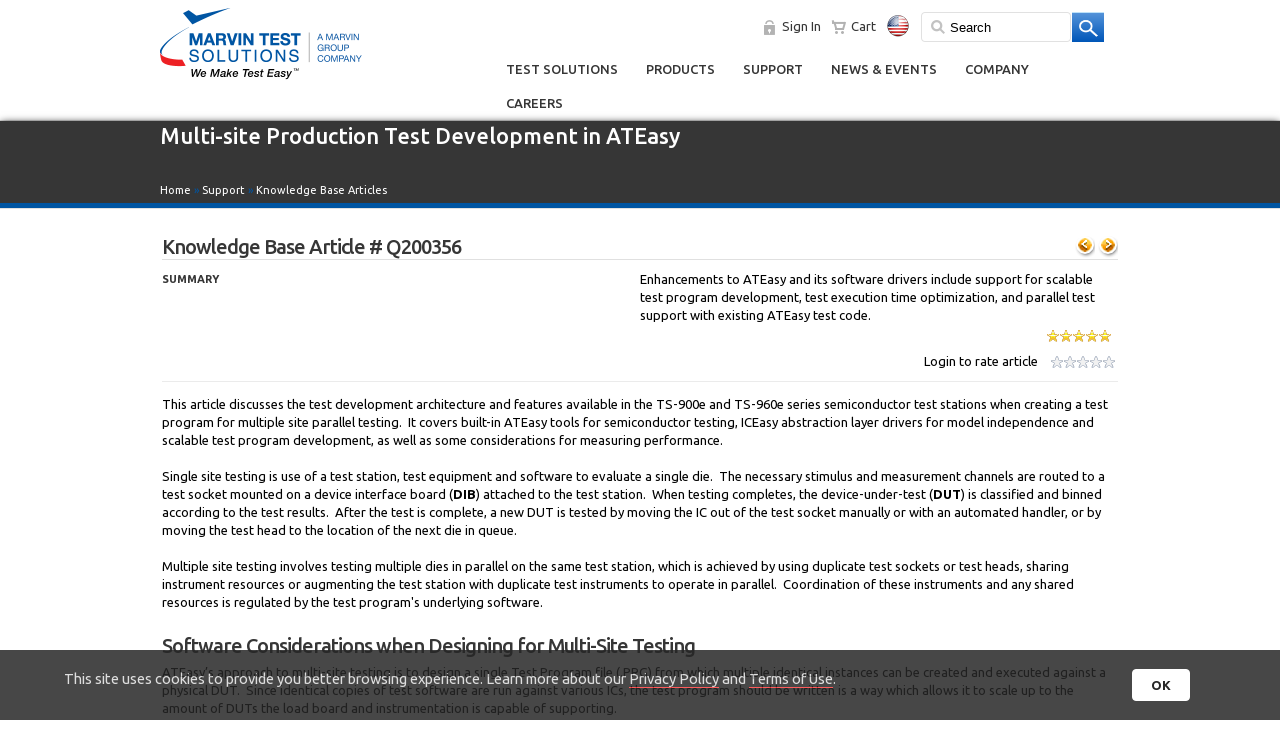

--- FILE ---
content_type: text/html; charset=utf-8
request_url: https://www.marvintest.com/knowledgebase/kbarticle.aspx?id=356
body_size: 95616
content:

<!DOCTYPE html>

<html xmlns="http://www.w3.org/1999/xhtml">
<head>
        <meta name="viewport" content="width=device-width, initial-scale=1, user-scalable=no" />
    <title>
	Multi-site Production Test Development in ATEasy | Marvin Test Solutions, Inc. 
</title>
        <!-- Google tag (gtag.js) -->
        <script async src="https://www.googletagmanager.com/gtag/js?id=G-P7VVSLK9DD"></script>
        <!-- GTM user-definded variables -->
         <script type="text/javascript">
             var isAauthenticated = 'False';
             var magic_id = '';
         </script>
        <!-- Google Analytics 4   -->
        <script>
            window.dataLayer = window.dataLayer || [];
            function gtag() { dataLayer.push(arguments); }
            gtag('js', new Date());

            

            gtag('config', 'G-P7VVSLK9DD', {
                'debug_mode': false,
                'user_id': ''
             });

            

            

            
            
        </script>
        <!-- Google Tag Manager -->
        <script>
           (function (w, d, s, l, i) {
               w[l] = w[l] || [];
               w[l].push({ 'gtm.start': new Date().getTime(), event: 'gtm.js' });
               var f = d.getElementsByTagName(s)[0], j = d.createElement(s), dl = l != 'dataLayer' ? '&l=' + l : '';
               j.async = true;
               j.src = 'https://www.googletagmanager.com/gtm.js?id=' + i + dl;
               f.parentNode.insertBefore(j, f);
           })(window, document, 'script', 'dataLayer', 'GTM-N359R4T');
        </script>
        <!-- End Google Tag Manager -->


     <script>
        (function (i, s, o, g, r, a, m) {
            i['GoogleAnalyticsObject'] = r; i[r] = i[r] || function () {
                (i[r].q = i[r].q || []).push(arguments)
            }, i[r].l = 1 * new Date(); a = s.createElement(o),
            m = s.getElementsByTagName(o)[0]; a.async = 1; a.src = g; m.parentNode.insertBefore(a, m)
        })(window, document, 'script', '//www.google-analytics.com/analytics.js', 'ga');

        ga('create', 'UA-42025071-1', 'marvintest.com');
        ga('set', 'dimension1', 'False');
        ga('send', 'pageview');

    </script>

    <script type="text/javascript">
        function CopyTextToClipboard(text) {
                    var $temp = $("<input>");
                    $("body").append($temp);
                    $temp.val(text).select();
                    document.execCommand("copy");
                    $temp.remove();
        }


        function CopyLinkToClipboard() {
            var _link = $('#ctl00_hfPageLink').val();
            CopyTextToClipboard(_link);
        }

        function SetUrlHash() {
            //alert(window.location.hash);
            $('#ctl00_txtUrlHash').val(window.location.hash);
        }
    </script>
    <link rel="shortcut icon" href="../favicon.ico" type="image/x-icon" />

    <!-- iPhone -->
    <link href="../images/apple-touch-icon-57-precomposed.png" sizes="57x57" rel="apple-touch-icon" />

    <!-- iPhone (Retina) -->
    <link href="../images/apple-touch-icon-114-precomposed.png" sizes="114x114" rel="apple-touch-icon" />

    <!-- iPad -->
    <link href="../images/apple-touch-icon-72-precomposed.png" sizes="72x72" rel="apple-touch-icon" />

    <!-- iPad (Retina) -->
    <link href="../images/apple-touch-icon-144-precomposed.png" sizes="144x144" rel="apple-touch-icon" /><link href="https://fonts.googleapis.com/css?family=Ubuntu:400,500,700,400italic" rel="stylesheet" type="text/css" />
        <link href="/css/HP_styles_.css" rel="stylesheet" type="text/css" />
        <link href="/css/styles.css" rel="stylesheet" type="text/css" />
    
        <link href="/css/mts_mobile_styles.css" rel="stylesheet" type="text/css" />
    
    <!--<script type="text/javascript" src="https://ajax.googleapis.com/ajax/libs/jquery/1.7/jquery.min.js"></script>-->
    
        <script type="text/javascript" src="/js/jquery-3.1.0.min.js"></script>
        <script type="text/javascript" src="/js/jquery-ui-1.10.4.custom.min.js"></script>
	    <script type="text/javascript" src='/js/jquery.customSelect.min.js'></script>
    
	<script type='text/javascript'>
	    (function (d, t) {
	        var bh = d.createElement(t), s = d.getElementsByTagName(t)[0];
	        bh.type = 'text/javascript';
	        bh.src = '//www.bugherd.com/sidebarv2.js?apikey=8qkxufljzcjvdd2tfxqorg';
	        s.parentNode.insertBefore(bh, s);
	    })(document, 'script');
</script>

    
     
<script>
    (function (d, s, id) {
                var js, fjs = d.getElementsByTagName(s)[0];
                if (d.getElementById(id)) return;
                js = d.createElement(s); js.id = id;
                js.src = "//connect.facebook.net/en_US/all.js#xfbml=1";
                fjs.parentNode.insertBefore(js, fjs);
    }(document, 'script', 'facebook-jssdk'));

</script>

<script type="text/javascript">
    $(document).ready(function () {
        setRatingControls();
    });

    function setRatingControls() {
        setRatingControl('topArticleRating', 'topPersonalRating');
        setRatingControl('bottomArticleRating', 'bottomPersonalRating');
    }

    function setRatingControl(ratinStarName, ratingControlName) {

        $("#" + ratinStarName).show();
        $("#" + ratingControlName).hide();
        $("#" + ratinStarName).on({
             "mouseover": function () {
                $(this).hide();
                $("#" + ratingControlName).show();
            },
            "mouseout": function () {
            }
        });

        $("#" + ratingControlName).on({
            "mouseover": function () {
                //$(this).show();
                //$("#" + ratingControlName).hide();
            },
            "mouseout": function () {
                $(this).hide();
                $("#" + ratinStarName).show();
            }
        });
    }

    function disableRatingControls() {
        $('#topArticleRating').unbind();
        $('#topPersonalRating').unbind();
        $('#bottomArticleRating').unbind();
        $('#bottomPersonalRating').unbind();
    }

    function showBubbleTooltip(msg, isFadeOut, elementName) {
        var _offsetTop = -30;
        var _offsetLeft = 0;
        var _element = $('#' + elementName);
        //alert(msg);
        displayTooltip(_element, msg, _offsetTop, _offsetLeft);
    }
</script>
   
    <style>
       
    </style>
  <meta name="keywords" content="Marvin Test Solutions, Knowledge Base Article, Marvin Test Systems, MTS, Marvin Engineering, The Test Solutions Company, ATEasy, test and measurement software, test executive, test development software, ATE Software, automated test, test equipment, electronic test, avionic test, digital io, digital i/o, DMM, test and measurement instrument, military test, production test, ruggedized chassis, PXI switching, analog, ATE, DAQ, TRD, UUT, flight-line tester, factory test, depot tester, measurement, test and measurement, stimulus, waveform editing software, arbitrary function generator, chassis, power supply, turnkey test system, turnkey system, counter, counter timer, PXI, PXI Chassis, PXI controller, PXI system, PXI instrument, PXI instrumentation, PXI digital, PXI switch, PXI counter, PXI counter timer, PXI test equipment, PXI power supply, PXI digital i/o, instrumentation replacement, instrument replacement, GPIB instrument replacement, Digital test, Test instrumentation, electronic Test"/><meta name="description" content="Marvin Test Solutions, Inc - The test and measurement solution company offering PXI instrumentation and chassis, electronics test systems, ATEasy test software."/><meta name="title" content="Knowledge Base Article"/><meta name="keywords" content="ATEasy, ICEasy, TS, 900, 960, 900e, 960e, 5G,, Multi-site, Production, Test, Development, in, ATEasy, , ICEasy,, TS,, 900,, 960,, 900e,, 960e,, 5G,"/><meta name="description" content="Enhancements to ATEasy and its software drivers include support for scalable test program development, test execution time optimization, and parallel test support with existing ATEasy test code. (ATEasy, ICEasy, TS, 900, 960, 900e, 960e, 5G)"/><meta name="title" content="Multi-site Production Test Development in ATEasy"/><link type="application/rss+xml" rel="alternate" title="Knowledge Base Articles" href="/RSS/KnowledgeBase.aspx" /><meta name="CountryInfo" /><meta name="IPCountryInfo" content="{{count:1, key:IPCountryInfo, value:{CountryName:USA,CountryCode:US,OtherInfo:3.21.242.212,UpdatedDate:1/22/2026 1:28:24 PM}}}" /><link href="/WebResource.axd?d=UT1Cj7SEzX8U-GEgOjD-q_Fr46WnI6twhJv90OP26TaogyZzLE7hu5Av-UQm7hAjOaREUdt_2TZNHGURe4yu64bRE-G1k8QYpqmm2Oa4CYRsz2OMOp7pGapov6y4dDyCjM14SDs_5ZbH8pCcsggULSlnqOIfWFaMe9BRZUGk_jeH8f5ZDqdL3f7bghHD9xP_0&amp;t=636060070340000000" type="text/css" rel="stylesheet" /></head>
<body>
    <!-- Google Tag Manager (noscript) -->
        <noscript><iframe src="https://www.googletagmanager.com/ns.html?id=GTM-N359R4T" height="0" width="0" style="display:none;visibility:hidden"></iframe></noscript>
    <!-- End Google Tag Manager (noscript) -->
    <form name="aspnetForm" method="post" action="./kbarticle.aspx?id=356" onsubmit="javascript:return WebForm_OnSubmit();" id="aspnetForm">
<div>
<input type="hidden" name="__EVENTTARGET" id="__EVENTTARGET" value="" />
<input type="hidden" name="__EVENTARGUMENT" id="__EVENTARGUMENT" value="" />
<input type="hidden" name="__VIEWSTATE" id="__VIEWSTATE" value="13ZJatomcNXsu0gDNOGXHE7SNOEWWm9r4JQb3YxfwnMYejDTHwaIYr2RZcEUrnndn7nYE7o6wfP7LjvA8zZe7D4rV+AT6R4DxTBo9HZKRjqU+ubxRtDKBwGcQtZ+5HUI72ELrAC2YPGHsQJjnb3+GT/SNUJfMzRROyHCo5oNFJoaT1+N91rWz6Pr5ZA0By9lU7K+DHSv1WyUdid+Pd7k2ZlAs/OCSdh8DgqMaqJ2LxvHbm2Z3EwX4/qe4ydQS8qJg/79y2v+fuISsyy6rmXZdeeHWACCk+kAS7TNgWKhGEWE6keJdzGZPSt/dHmTmCbFp0KllCVdTDnGDZzdu/qSAgsNVmWMq1oST/T0ixbQySS6eNBBK5FBmQCl7MOq2v3mA/nyuYCHSdtUYMXyGfje9ALotKaEUtJiyy5kXu3ghpS6ZEa7EGHNYlnDDghiM+taXwspPtVASzCODE7RZzHAq3qltyoFfbZtO1J9TNmKteOJpK8eqw7+wjLYWsBF+7KPU6UzBwJ7zaTdS8cXv3e0Da4aH1zWou0UnO/a61kEKBC3vebmoZ92iorceyRnqPBOeQuD4tfxDPaLCFdJ2ioQrdB/svK4r59gi53hxntOxt6M0hfbPG1N2fjDqBxhdRk6Y8X1xs5EnLwB1kIACFse6s2CyVpcoVZA0HjadhTDk2bxQ6BohMy2SeP1bMfzv8C4YoIeRd+df/E8eCiUVUkWIHpx/5gg8LoS6TQT/28ETkm0EENOMLTjMiItr8kJQV2A+6+4cFfjNyp5vVaCPofBenMRv/2wFAURW2CJkcxPTTyrCwcnYfIuV7RwBMRBB6dy1KfEhy+46MgDjjn7k2ZaEJvCUfD7qhVan9z0vhqcmn9+/0ZEgb0tglSDMLQvDA0uCLr2KfviNV9Uu52DQizNLXqOhx2d4oalNgLHYOqPyu/5dAJV2vPXQvDstSl1Wh6nPIU9/KW7kh5sX8MmSZFsN9HU7EUoWq0l70N6CKGCKglI4zSl8FsGxgXJXO+g5S7MdKjFzX/lOPGFZQZR6f684wkJAkdyI1nFNFxo8TTo1ndvZvZ+vuv1NOfjAc/cHluwUFLNM5PFoxu9sncgJbz+Mu/0+17UlMybtprPWLwgggVXVbxOGT/xlZh3qO2yHZwOrAkEEXrNQOG57chNuCGAtgb48wSq8moDlJNIOx3NZP1s4hj25p4LZOzHwfVrnIfW8Vgl6MOz4S+itD8gKuzWNaVlUWanrMvU+xLOt0PYgJlDtJRpNab/TAxUQwhTuffTwMl2dRtkO8e0WbLyaPV4WFaHH9StQ6F3LSJpOEX/Kl/iuP/rrYJ1Oxaq/19mmn2QGMHFI549EpllMXRW1fu0B2qIjeSOAGg1jCpBWXlXuDHdWDwojwi4zLrrClbK/Lsq4i3p1v1u6Ca4j9dYxa5a3MVl4PaWr96pKOMiI6mO8DzKb1zfTgYF5xcSTL8kpgNLCYUIOZtS0mSxHwEs4rGrYLqtOF7HI9Pc6tx8jg+rr0YzwaM1kX1DMKWy0bu13cru4QczQ2ZdWbDy5lqwJOvh8HyMQhNk1xOGzqFPS8Kj19NrRmUUMY9QJcvXRpjZq5A3ART/kqQ0YH/zDEXsOAB3C5W2GALH3Nc6C/D+p5wTEdVRADRmGQXXiBmw2cJBowHHmbzcU0SbXxQLGu2iUxyxG54Ri38eFcCaDWQygS44ETgQAM6NPuD0kkFrT8h9cEaS/TK72BZq26M9MFVb9Uv35NP4KSClnBQMzIW4kGNoc0yA3d3d5nzH8NzLZJU5L5lYtAd01TQBLU3Aa2DTpLR+71E5l0zeOdI0nwBg5tV4RJ/xGiyChvpl9yX+1GSuCGTa5PTN5sfxu5q9W8WdJtN/YBIUgxrSIXSLXQOdq3poUcWfHQad+7GRRu8GjT5DKY8UeZpB7VhHcxhLKY3HNc4ZvVBcJTAMQ57jQYJjtvHy/zGZVsumTtrPQbHq04++qSUdlCkivj509yVNMjGOJWdZ7/ymudifdsWsKQ8IZFksK70lxv8Y3//kkCBm5zBGHzrP8CI+ER1ZV6gXR1nm+FRIfAO32nfl1mL5R2A4sPGxT0SjTG5O5eXG+xM+t9iKxS8mOvf/R7tRKX3uGlH/U4C3ccwN6pcQt6wh1iEh8En6QIDLokNPzAx9rvUMG+RakH4i58xxggkiSqG+qIUbjWKq5cg04SeFMGzhjI1+ShuZbQJurM9ngmg/[base64]/u9+fV1DSFarvZa2FsNCU9zfsdo0jIBP8HVxCRJgn9k7cth5m27NHYRS/ifdMOO/2LwXTMfDfOBxSrCc+yR2vjnWgRMf8E5+GPzOv8YyuhUl1KOBKXZyDkoE7VUdPi2E6Q8o5RUEw0zEAHephkL9doe6jYKXYfQbLEvxE+6eA7dqcw2C7XcH3KDnQtAI6vd6Xx7fne993d5ST8u7bJJOk0ZsJs08f7cIo6Nxpn30RXMYxED/txVf9hQo9xNB9FxOZE1GbaS+vwuktnnhvVxMm+zK1TAYNPej0qeeR3O4mQCUrH6RMLygs99upjZjMk/3mXSvKb065zeHPf9JdnklPVjMlWx0sc4D4waSxDXycNIlcPWdlX2HEZ8sQuyyzlBmJCxOO9Aifi70kLY58DeqVK82ruwUkOASABu37NwuBIbfgHii4PRLCjaEqQ2zU0Ha5XjLw9A+OZat7ipw8AtsF3JA089NJK5bv1W3pQaJc6X/sfz6r7wHJ2eojYqd/mdpZ8C7uCGLN97NQoB15hGj1QBKZ0y6qS41nsJRhFn7YP2bCeJGuOpU3ABiboU49Rkr4Ex//b2a5OMrts7hqYgsPsWoQ3M3jXGGKEsA2w5EDtqvTDy9r6dFn6tIQ3400lauWDy9YYtiYEhH91YsduDsHgEw6QTX41qxEyrCIh5nSKomB5+RugtvlaYA1lTikzPo1ZQcoxFeycOK+wDrcHc+ZjibJ7DwY+BXyR0xwE3j+LU3lakaB7oHbfjPI/[base64]/no5CLi2QiSmZws/0JY6TZdW+H0aDo5hVLfwKoCVWN1nFhEUhczFIBMp6QBm1ioD5zqT16XdzjOym0JUU6QAKZ594hJE4EOpjYQ1eDp/kE5naVt2VYaPtJ4cVvhvZDgOeO7cHpjPB7zERGZ4DLrxvb2RR0Jm2g/88xo5/l2ZI5lrp0K2GHHbJvqP1M8CeiySWtduARbJia1w8pi9CqcbA8/uubyj330NiAzFjpFoMRHQdDCKMWvXnBTTODn4JRTC5G4bpB8FQP/N9sRrxWX3o24oAdbLmmrMFPJhxQIByPolflxxgaiH/1M2/D2V01h94ISpH89kwT7jVuJe7sEx4m32I7+QHezRMOHFi69r3vqBvKqN3UZ4/sODFo1rTN8jKV3hSOpOW3pcL9K06CVxLwl0GVXw3GyYtIrWYJ0w1YIO9dVLxtFYw4CpHyziixNsR2en5S1HHKjYfNYIdJgfEj2BkU8vBXyLDRY8oebyCWC08W/l2FuTo0WqLq6QX4y5+i5UVZStjwI4bBFVEVNpyjKI2t5cEfW0tXaQvJ1m0Y1Plk8FfpUPzq+yzRFEQ2RZoh1XbAT4LeT0DJ1fo08v1Bk8kS2/jBY92GJc3di6Ty4vp+54vATiejVD0cUn8pRw0kDRF2toSKvhBlKiOhgKAsSdbXkE4lBE3y6i3m4hop+jRPVTFSJu1hAoHH+qbWgqzf8PEqoUS1FuqWIARtq+VTYFbdUB81Fm/QzXVM8806nTXc9+Kn/FwO2ws7QxLZjsLSumJLWr09O6UjfVg+nNKxLe/be/aWdZR7IxzlcQtkimvxs1EjIQM6bAQT9nSUoCOhRS5ZLmILENoF5rbZ6941wk0rVD8foxZ9PtGK4rJEZmHIcMzimvlDDLIrqpEMhfHbjHu8j9lMEj5ylF1ROCw1dThx5VDtaXB7QsFOWt3aaD5H9LGuLIv1KkVqUpPsB29vy7ZQ0Q1iiZPAM/4FXGC+e+dTPNWtE0YoBQb8F7vP+n4zjdxwQ7MW4Nr1+54v4LTjb6pvtchTEIN99/Ac/hokGMGknEhATDTNQFeSdafSaUcaY8L5lj9NyMDQSk/hcdsVj2IKelvtAez2XssJQ0cPeUB9rZZNiVNJIbGtYXsKvo/M9fpwrKW98rZl3+DASUY0cqO8ObTlAJNt3jfN4RiYmswn73lTaF98pDQpdSR0jT20OD5aw3R+Xm5U83hwzbsO2RDCXo8Fa3V8N4Ocvre9c5TGY6AKLy0SbRrgLNBUGN/etuXNaayqMw7kOKbIuQKnE4gCVE/WaIAUB5quGV6phfUQnsJfdu0K0p0gSYpylCeKvibrbtnZJFuRNi4jDSJGyXYaTsshMa9jIBq9iu55vvhVtp5L8gIpVl9GGRhFi2xQ7Rin9U4h/BhYwU35JEbykXHrwNJ9we3XJJ07kQYoXWefzCUpKCZBjPG5EB2vsK28ZYMkjURuWmzX7O2C5hqzXWIFd63Lmwy9HeFD5drbd8kP46jFqp99KBHF3sChmETUXX8vyyz0PIXe6b91whqDa/n7MA6d3ybiOwxu8nnksr/y1FQRLVVHQsXg0lY2f+XVH+gR4UnWyvNMRdK/ccXigRr0Qp5mVo7qlmd2WxYVFiZploFHG7VU6oh33+W/76yYc9ibSZnq+VEKRa9r+Cdp0DDyXbz8r0B4Umz5/Pn2BKpSaFcze9Y3Dlop8BsYgnmWoC9TiMx1LFcZvF1MVdCMDnx2ew5yika4ll4tXYNqv+vPlVj4SuYwh7BZ8RccfA438y+zTKTPCVACaBVECHtbY1uf6ZEQDG9KP4uAbZ1cWkGFwzKItB88rGKqMZDJLzxNS0kGiuRGciO+clcjaj03cZV2/zVOSP+S1kN42KlFJSSragc91LrG2/qGRavphJ2XCtLp++HQps+UMj//DMrq+x4FBfNEpnd6gVqKoGhzo9R+hjym0Ic7llFWhmP2hBiCbk7KdFP8HxX832f6A9Nt21n3913nWjKRqR6vXhyJk+RMuLD0qw4yIh4xFqSyDjDFJDPgZP/24MF3gcyNTbKcgAITlhwy38a8ts/n4qhMJtWH/Q6EDsOfefRyJeYMiwgpajLgiaHpU7mxhVtCoWhoxx9W2+uJ3ccxgeucWyShx/s3jVpw7bsxlDvnqvpkN+pBK2eQjixOXpMsLGhoSLM9VPTbUGWJRkAy/7a7En34epA7c/XJaXLHxTah22h7DUZ/MaQDKTh1NnPAVxMX/n86e7G+9v1kIiZc07ztr8HO8mO/nFsEU9bO95pQw/mm0E0qXAL+jE8MdAeJruE0K5ZvTIN9NxefJiKYp9iKBv7BtywljtjTogAEmEwY6mmsBqF0usAeHLtXtCLHlAIx2hIlF7nJ3GVS1LH47r2OMLVyQBGw3R13QTW0n+Uj940BrUVj68ruqgOBiwGjFDav0CNO37ta6X/rhMx7YI4nQzgy+RlIopgc30YFuc7VOQFpay9VEfcD/RQ//ahmtspshFbOj4GFl3i5JzJigjmxiQXFyePXeRbzmcgJdzLn/LB/SDAamycipWH8YdLiwSn1oQOKksF+JoQ81gx3goha1NFm2frW6qph4DlzD+F3Yqq+RGQ9UdY9xJsn94ONtbiejBYfLC3LKpy89z3vXCxDWE3hrAHIQWvCPpkeS4lcfjVLZiiSQpU1NZBeTl+wzJyPvW41t1vg+EejHlbonfjkiEq1pIq8qO6HJCqtbvksZV5/nAP/D3o1yXzGmQJi/BL8BqgQ0sXG49AZUvlatjoUFAnifuc4L5ai5N4l/+oASG9SOoCmTxjzSSvjZMrdn4xTERN8xq2bjhvo4tUMz+9Uvy9Ec/iNwDbwGV9dBE3PlicWsFMtbxUkAXeg1jA0wCVBdnFx+CPWkfj4S6XIO75kcFq1+4F3Z/JdHC+3vT+gLlVUzHQDkmARlqdsezqNeCAn1M1PUU808ioHnfolQ3h+FW8WCtD4/1XJj3ybnW4T72Z1yPA1TqHjYGo8TW4SGQlcRFSuG/Tc4b8spoApbB3lA05RJBLKgXysqS4v+gcRLKfj/f5o6Ufr8ik7ZvR3+/0yPjJ/6xKdDU921G8XX3QjVG0Z7LTOCisJhnzRncCiFB8y3/7CQyiwpfBMIGUaKrMjxTD3TuVYE5gQhMh1oRCZ/1fMSRHIYUD0Iw85JfMKm9injC92XsM/EPh7HdYR/fSdEuq/KvXn2eYTpjzwWt985u08d1Pp2ke1FIe6nUrva6e0gD0HnkmEFp4F3jbQzehdJubC+kOTVBsVMZAb+Uw9ByWfKIFit7vKt9J4thfijCjlWX0rBAfXTIh0uJjYH4AZKM/fvB6oIxZJ53slbG/3NcawLGpxpxBjfz7Y/b/H6O9FGnzTGJWSVlVVSDUPCIDgl7CSNH7yn91SfCuxTjwSeLrRuWs6T2L8MkseVzNC1y5BbHHLmEptMtPDgt3MY4qh+hOsRxdZ6MLLUjyK+WbQazoIShE6Fz6uaDQGxqfi3DuzOCvmkK/1l1p/0b0CYhH6AN1EklP5UF7FpLtqCPuUUabVYE3niimeDhuQN8fAhOzi/3OlB9bjCtWgXFlUGkUR8+s8CnNh83k9Ax1CTTG/CuBzrmaNjHSDxNeUDXD4YLCPIFsCpJp5bNUV6bN6aLnJwusKAoDPCpc3swGVa/ybpdT4Dm9pdeRgDhGFygTdoTSRqi9hXwdxlOv/Psw0KptSMfjzgAvnHfbTCoJ53bTbZ76c6A8RJ3HPmLcs24FJl520RywqwEbO8Of8FWu+Hb5skaY+3kJ3Z0776qhfONnZKR2ipYqqIy2OlEVM7z1f9Tv7q6pQCN4kM/9YHApz3o0yLZKBu24FZx5i+Eh54iDyNdZLgnle0oNRxMFmudq+QEjG5F263TAQBVk9i7/[base64]/j7+UDC3tgdU7FZVzFteUMfAzo6iO5MlT+6MogYDkt/G5NnNqV912ULPKJrehw8QOwBLu6WkS/t/nY+1soZ5FfiEpLsFWwto78ESIrv/EjWHwDqqiieLz52fgjd/zWWHBSN3nMxclL/zEWtk1ad17A6gOQgEDfWC0/fmtwt/pCpGJYbPrpPOo88eyY0vWCFYCylg3OLWRpLi73LknUZBHTm4A/LymMIlifee67fWzt9WKo8cPvT5QzYIjRHGR7yoEmJHnkUpQ71yG0mO2K7UVyq+Hm028FrwQVRi+w5hVZ5ZVSKUqcuDxikg3CNTC7SyzZVcznALrG+3I5yTQImaEROQ+79rUL5rO/1r+WzFtpEQKr6n9U6u+DxCvkkk2uOkGMgLktZqX3YhYXUthMctF2XDxzavSwGrL+JyKz7k//1CfWI/xdFM6JDt/X3plrhXM6ogI8XrJYfZvi9c1n2FvJkixWTj1fv8f8Jpw9V6FXPSWA1ZcWdJ1JKPn8SPId85O8MicHn0XXPb4igmYQlqIIGnSBpcqq0sjNtcXlYayAlJv41i3Si4W+pFHKRk1U1SdR7UIOwrcmRgzPssyOeGhK9hoHcFANKdPOy2TO6ypwbJhF9X/03a1RZ380QiUleA6kiohhuTm4U5KkhlNDGQcs/E58y6Cdd8WsRqCRA6TlGWEoOIpUyuyiVrN2OZmmRc414by4rohHK+rwPzOF/O6hrNMCulYGIofr9GVQXeYM7eF4s/UqKVOex0zwcjnSzZPUU8EynKJEZCVdzbZDat7DBWLCBjbCfTv2RPkhKnHdfcUk395hvhBGlwZViQHAIB9v4632OhbcdN/PuGTEaWCZK+PQL4rVRjoy18gpoqKEmZttN4Q3UWOwhGlUaQ5XHZh8qg9ror+wH5dUnbCk1Q0Rt7a+r/nEfAykXOHr6Talon6Lg4ArEqD2QAHOekkdbaAKG6TpSGrnCUTXTtESLoSC1rn5nCDDnl0ONVi04d3JVDLoeaQDR656m9HKNaESncCd5A1XZ8jR2NmI1/MTmV4NdsiqV4rnD1PwBVovXXbovycTGFzHIOyO+kgvTHXiBUAmyutdrn7ujwoA0JVDwGDWu0THbo66x/GLXOsDlukc0UvcPu/O6H702VOSuzqNszIBQQt17m0NgM/xE9ABKFqEu9jweuhOgBkstwOg1z1GkUpBAeqxsm5im/[base64]/nF0dzS6MHeedlf/sxKwmUXT1UC9IM0Bu076zLGSiGOVXw7AdQXXa8C8PeewH/hgr9RW2wo3lMpy5tQHsakCDrrEHsSl28HOcxV8O5IsLnGKEhVwec/lAp75ohr6ABX0Vs+LrTmiDLu1zV269DU3dIi3yS9AjMmMVuia/HGXz9fU6BnCj6kHUPfuFpTzUrRo9lrxTa45wQXOVdNob1KqeXQjui0m/sPr3l/DqwmbWWrC9KR4YgQsn9MFqFoxmnIPB1LbKtjsBjR64FpAUxOxi63is98Osn2w0nSlaDUAujZVe9Cu73PYDoYOJwqjuUKYbgais9MZkf25/BUbY0FpVawqoU2UQGjZik1kWG710gy1o9dypohYFitLRHtS1ihNquiOR275nyTEIDVv72wM4orGYObtLloFeh4ZTDHj8xp9SbLhjcjPsY7eEqfqsqUo/yv1p5waz2Cd6qyfrEXUWI6KOwB5ImeSoBqAAghVl1eN3qfWLWl3oCktTdutDb7dJM2LOnfT9pOcBn7KkOTIjfciBcn0flinl1zxaGb60FKgWWe71Ui0YrDciim1cegHxJuoE498Ue83t0C/[base64]//vAm1ekBdN91fkcFNjr83woMqZq+o4ebLWZ7yrNb/z+B0zdu5ykQMG5ClliyxdcBQmbZzBQa1WueNAwTKXeCmuIXpmkhRntpzaSInookflT6a4bTEamSd3zHwFK28eTViLiu5Xugw8KgHKtkWNFTXBXflcOl0h/vMdd/PyVW+ugkvFB6CqQPY0TmapcrcclQ+zrIMzVTHA8+FpfOFz9dywZ6zPwJBcqoKoQCecm71tx56ocHygVHJA4G4J/ulTUIZlDirsxPzqmh2w2Y0mLzQcW/nGkQeQsptT0WHHrYFxUXe1YmpM7WXvDTvSDVtsqcLyeur8m3ZUFuSzp3zYOqIwU2W0pUsRTOwdbV15oAyBusi6xi5HHCqX4wwxVsFu9G6xdnkavZe4UyMvbMpcljJlDz1CiUQSFXaNNu2Pzxd6C5FaAHI3nCwrcUaespg/w6IKRuYIg8JWOZM9rukOdp15xItLK4MoYXOzNEaII0+LZLOi1S7iS5FHOXkDV2/6MYEA9Py7RBtQc5eh7DsDZJQRR+KSPSSUcuB5NkALjv9XVFbP8My3TqrXSlz3+5oB9Bo3gq8lB2i86l0surRHHGYGgybKguqgqKNz4pf/d6TPnoZMw5lnenKRmsb2WpcCh7OgQHaBqW9TFKQFI4/r8afIRAkvThcOgtTTIpv6aRcO4xLXBkkdbl2/BV/D5G+nW3d052g1SN9g0hgDmwfNobUFML+t719360ki4dylIOaw3ftj07vBtXVxxFah/[base64]/FFsr7tqZs3Y5OCRURXTT3ZSRkvdpsTnbGdwTUDQFRDp/KkDZCM6lXWKd5CV1HbD3FVvrAVKDBzOZNZyKPAiRZEeyxLfGUyomZ0yCWg7MJC0Y7+2KGSn37gr9RMdjvljMhcSjnPG3nnOCto1gIEvSpKK6afprIty0f6kckPvSOqdx+CdhkGkOW5gih7xOKc+JTUaCzKTgBQZupMsU7N5VjBWrwMXD/lnJazcupQ7b5IcoXKnYwL17cJ/yEHPzuTZJKJdM6Hw4jjnpxeh94dLofwkQ413Cfe++b3f0vrOLKLbcn9KLrmZ8fOCHa4mcEBKWWfPjwVLE/gY7id5LTOyb0OwlUnQjp9Q9MmjZ2/giHpgynBYDKYvfxbk9f8KywySTV3G8fNsgYfFTQDi2UJ63VQagINugkAU2rdvE5KGKT2agPnh/01+CtkyxmGchgDWXepVQ0akVqfCcKUHvP9Fyx0NxE1ZELQHnQAivMLty5+jrjaamTTczubs22ZDlalDdS7NO0j2b3rQ7SCb9bL8lbEPEVx6qYiG81FbClQygHfk1Ds09XFFYvYToy03x9mkboiGuEEYezqvRlHzYuyPkxk7t/P1vLKZl/XEh8OB+0aH+M8zbeea6L0u80zQ3tqtgZus1/NTB6qkuanEfsCm5zuKIvxahDOPy+xkUPEBRMMogAi2JVDIgJDWMr5bBKiN94mNg7ZuxRGKjoOo29vvM+/vS8g2jU0UOXdeENYzYWBg4P5Iz26+y9cfIecRPov8etAntpwHJNTd4J93NDS+72u985DkhlcvoEM8f1DUjQQ+VbZuHoajU4IitYxvm5gdbgc//[base64]/VqeL02d+NgMhS7HGtCZAHUoXzvUeCC72fmHyu5I992ObSCF8H9x+Z1YvTBu1HkBTGGearWjgg4N1Z79Af7eMtWUL1oHR4gv7OZTo44+PlEoD/Q899s43zoKR+IH/vLXPEvM81QIsPNvu+vUDFVSIQoM7c3RNB5+gc9hhBtUKY08pluFifmuZYTWd4dflKh1GY9e6U4XkaHiRFMjzRClkq68SVRssxnq7TNQKRBmXKZrP6s0Y0Cka5anogxm+uwGzxkrtewjoMBd1b8d886jHi3Fbbun9VOf//ZMzUWQdCErkaNpR+vmvcUJgo0s5RYOovy5T6An+LPsTZSAKP1Al8Vie7b9UdkkJ4sekyxIzGUBrOY/ddNjA2ZXzzeBN3tRn6xMzEKKP4W9zZTx5C0hjZ5o57T5WyIC3s/uJ1+qc6+kyFnWh/8iivX+syoWeqVCEY1iNxlCigRPUtHOVZzVIXAB4IkS8OlBoj0rPYasaEM187q+FRNRSRqPglbShGlRPI0vQAhwylG7ozoxQS6SoKM10qfgLvqm8y36WSD34/1oMV11DmugWZ8+LBHvD28k09gGdj8SKhNEDm+qippe9cT4RJSyKpx9yaAcX0D1UnIyUNrhDf/hj3UlYtcUojlg7sja/kHgjJQDPlWmMZwZ+5jLjquYh4YW7usbsJMkyPuisVonXAnxIhph8hQaplB9e5L2nlkMOKzyrNhT2inalRzZXGfsv05G/AXSh19xUW0IUPbh887rzXJdY59lCNm/9+W4axGbg7uDAyBbdF/epfGs19lR/AzQOs9P9GhsK6zf70IfdbZ3A7xk9IoCskXriEmWju4/RTWWbbgJOyucZyfvDKdpdyTn4eSIfPoAji6DFcjQpIsF4oBCksqgocS7Ziam+Z6Tz7CjVuM3kNVEkrvPaZz3X2jdqlYLopYpVwzF9Be7fHuilxsziOjXKRmFU5r4DBqlzDCb8NO089ShRGoDU57fikunqeqYy0rkAIOV+tUAnc6DN/V8N6W+HNrPO+DbyuRml+jF/k43aB9lLAkvyjCOEP7rGS1ZUtUguWOO7u5hCWZ6SS583DbJ/CmrNEkdTd1ukqzzmWSHSlU0eC1ZxV2IyimF6C81NqVsXWys0lo5Rch3zOg3aw+Te0XXW7yqYFWhrBCyBYOZ3MLtBBVOaEviJhk5xUYWoZ+gTO7q/D64cy00KPZrNqCBIN5GaHfhglCcH0FGaVw0on59fFjRYM8Qxz+2vOcmH86SaFCBbgLIgajUY4Z0gvDO7Rr2RoTODNjuz/QAfdkOckEe5eb8QLfeekno9/utkNS/aBGd88/qXbzOqXCm1egFQiYmgYVrTd2XTFqCus7/HsZ8csbvwUKsuWw5ezv8VtDzEZmpvfHC4y34EBosiznQUMUPglnLia09RnPNhBDAbu6n5tu4+ejS+lTxa9jx54HjXcIEPdPrm4ttPS8HOCTMjeZpuRKRbgMPiw49VDM19Sbe3d9Yk8YbZwU5VzCuxN26RmbDqxIPjg/Fs6KkIyoyJ72J4lhk01U5IdhKDRdglsk300uGURdzkC7CJS7EesWs3jAMBmw4eRNn9COEVHOS5LRIFjjFEnOIZsjEZPW1qvYgNEKjp13pUQMYPpVmaGkQrHyXAlOrnbrHylyJQyMs0DAbnRPIuJzCxHi0SMXkxFdfLLh2o+tVATVXdPfoP/0wUH2BsEKYfx9eqYjSp51O/Yn1hDjxTkpwkZsx2PAFed05c1mJxCS8zNWY8qaHQkISOKz2v6X1C+/sEI18O0hzv2cWy6+CYZo5wNxay59XBj1uhCmWEw6ECweNG2o3823sm+NTZd6zd46gSQjh4sj/n33+qSDBzu/CuawSB6VSBePo8AcjEdUEwoZN32z58t9b+3L7Fp8Zme5TJE10oqztzHvB8V8g/7x1IxoAXryyDdiHEnqW206FRU5vV3rdjloD/XaTGMti816fr1rV8+zgpUU1UJqs02nNIkBpXXJynMmlBJWmJCWcHOruSUaRCi/NE77WWnLeSNJNI8d1uTUf4Y6MaZPy9DmhJeuqmDz93pvd42LD8GmXp9DgFvw7tuhxpmoGoZemeh/aXA6IbuRAx56UuHkY9TySX1y+woMm9tiMmCAxl4VqlQLGA3x1Cl3GxqUoUn4hJbBk2lDmlKrql4K9PLhRLIGUWU27GP5aY7z/KrDr+yfQ4a+LDbgufSmKL6QRlDDRw/knrkOaCzIC4cIn7Zl2AAJNeqPFMo1C7RZXXDCvqi/MWgtrU9wZFVzUhMTBL9MuHTT+xXoXP40LJdTE6W/Ef6O0PlDMd85MLQ40B/M6Rf0+09AeRkYT85e0eORhdsKUdkFgfY5cisZO/7rKRxsHSls9cPhCJteMBCwUMtnATaEm3R6rE2nSzUigag0IRfbiBYZy+gZ9kLHfEiD0UopfxLTKM529wCuF+APkbauNurnqI3DLBIElJyyrpdQeb3BVg9p/nsXzAHLEhpksdegpLnj14X7yaujITgDknKQtFmpe1t0PxwbNigMZE69cje1B5l6hRdireW1GxyEcmUNBtjIcSNJh3ASmf0Au9562K4m9etXGhyBnxIetK30/to0m1fr1DV0GVLfYeHeT/sJRT7ILNgEumzwr6bRJYyUQkd1ckyQxlNvmwr161tgexWBKf2c7vpPbTyp6+z9vj3NOM0adV9vjV9jsrDnsuWsy9GasEDOD2UPdI/SpCGCTJ4O7U5BU9F4omw4xJ851K7RfkfB/U9S7ZyPiPF2h2ryMXphVdF7CciaVFdUD/UWtOKqKzb3of4NEr8ztUYV96hIUzTReEc6MnKKSMDANRNudZYEQkPW3IzgLeBgtgf3jmONp2wd+eUZ/N7sg+3qq0pWd61RYJUWj6lau1fRoKqb1xTAZ2ApPiD6aHlMB0eOd5qjYIVwbV2ltd/LaWYLf5FG3wiHk/v9Uit9hSx6UD8+kY6W69NKVOvFkgGYV8eoJHXcXdlI/NBnVBLe1QegbI/YyfrOPcFs8CCk/x6ul3CR5r2RmOiJLHsAFH2GP9QM+8m0OdQgS7G8bqgtfHzPNfJjPZKtJVW7NH1DFw18wvJFnlxvjo2o+nuqNt/PuoMCCb64tMKVMYmvZEgavvPXKnRDpVsOeNxEaClJc5vi5a0swZ6QVcMjA7Fvy49J1VUFgoQ9ny7ek2O2xmh6ixuexbZELtzQrNfnVWUtt1OW4SO6yI2T/UfkWRx/0lZsHSGXczjHcB+524hQtXOAEJILSvtvvO0aK44iEG7sLt2QqzxAmhclrh5WUoqTa4LiTSt7pGRaSBvGrDwQe5s09y8BxjGbfFSb95Ma3FZChRw2hZS/4Ky3qHKUVkRDhFH0yXH8IXDOTjrPXBZzq1cCon7Uku5SokUsb0rTQJw7xffuguokHPXZHiTSP1GW6jYdB8saDeMMLEjdl7Ie+8CR4fyOi/KUUmLsI82FuAA0glebRmctN/1iv9Hem1s2mkrmnodkAhTdts/[base64]/eyDFqNvjfNmz5ktr4QA54+YjbT0aDyPknesnyhLyiEpG4ApTLZcJ0XcuuL/R12s66XnOX/dTl0DbfBNBsANMq88Y+ChcDKDNTm9Sdjqi/CYD14DlZYWD6JWso9SJ5/laOj5s4aVflbYB3UGm3TP19OvHp6zmLH+rO6YazMDCa0KWAxMCfgShdidu42PGLbS3JPgPOGk/MBqzup+aiinvZWYcl3QoGNEVYx57yMd1sbLf3QHAM32zZKQ5vRq9562Q2Nyp3DKOC8ej333Vnrr7yk8BW3Rec7M7glNwpAdhbhbx+dTHPRq9F9opalGj/8jAcXJnxIP0gNPgO5xyt7tx5veY07N6XLfzSuLnKu8lfNvhCbvRd/ex7NAFXMMtmn90ObcIk+6+ujixIkch3KgqL4jT+8592JWXhiiie/glmPLCeqrNnHEMulRrxXl6h+/wXeGnFYCsrhgXElbaGCjy4I4c7++FBa+yHyOTT8OgjqKRk7e+bq5ku8vqiIh8EA+zxLtbgt7bsl41yXKOq9ASfbljga7bxQ1oFPOJeNucCvy2Wa/wteeBtFpFWpydXNXZ3xITP3Q87uB8nhinK/ux+xVaD6ANMw4KPSqmDXyLlfBT1iPNjHZ5mhlaJAEsUIzpbGXiiy8Nkkyv+6mBw3JtzOBkgBgxKmcn3AYcUe342qpIpRg5xzVdG4y4a50ip8AQgPawxp/8REtM8GcBWJxq771CNYrLN2gguQI7A/h2tJPz+jr4nwFDDTfo1XPSeaom8mxWfmd2fCy3M2CxIL9vHXAmx9T0dkmcve2Ae/ipVHhWMHaVgobxw0ImzhjtPJW/O9OtvALnDEzyQACh/gPO2IdQLmJUo2caUVR17RZxZDxrU0taTGqTTZFwwh+2qSevNjyLjjjBlf6nsLqn1Rknmj7qMMH1WLk/7tlluq/[base64]/AYgoGbeN23e99zPk1eOvU78SlFNbSajQlzkYzKVuMMU0ycZmh8RKtD1N+95rc686UOwoDMrB4ccWa7Gt53IkSQ62QLtowU9A110+EZ9MLDmUaU34KNsL9pOVnMC+gd9O+R/FzymSMwvsJHq8Wh66jiDF4ytVYDs73ouTTVtgELXnRDipxf83qGCRgSLmfpRm1H8IzeL0CWY8z/OUbcsPZEvegiYRJuxpkW9vRZpmGqKfn63hMeBv0kjk4QO2ppWDWrryJhwNRxkyA9cXKZR6uHs3JNo1MQzqt+m446TEbf/z1qyb0oryk9PN/mXGHhZsQzMbNN2/6G/[base64]/IQ+nmsBaJvmhpLtOICQz8rr18a/oUVLNKw7nUPY3LqvyU8aq9wfSg15UeP6ZqNa8m9ReMh1Bz2iZT8EgEVOR9imHjLJAfHsF4y+kaKKBz2/U5PqCp9pp50YpvS4z91WlMPYqDFUIK253dhDzaWWAzXGSbN6KNbZUncZ0t4PNeklhm6N1KCF83+qtgnhz6yvgst/JcWffPUUXBYITHHOAUbx/U6hqgkTLlj3d/wxt9Axe8B92txXnYlXVjiX1FiyExdIJLau5KjdYXkExUswwQWHAU+vO4jPTiUNo6pCTU7pNx/C9cu8c/[base64]/Qqh7xgK6vOH+vBkJFHOju72pJJxcV+OiqatzHyjlH3px5OP5FebjRaS+QCEI4hdCvyH7Um5UWWiANzqvkm0VkUASA0LZr0EX903DtnrCDwWlcGI56irYEwiYlON0lOoi0bWLGcKDGBrAWjajYO2Md0yysm0pUh1AK/C9Hj2sZsSKh8TbvU+mRU8pRx4CnMGMEApnWxmGpjQPlIs9afbrE6DHh39FFkTVa9YFUW3Ky96pwzjTWVLL3uN3b49iglv7A8Vinr/FMe5wrtL9lCGJBhz+NmWlFhzPgjXF4R7SRS3BNn6yWsPzeFsGQ5VyTmlMBbkjkNEwsYgcZ1r++87UYSvq/veGSiAtJEvXSuhXab8iFGS22rYSuksGYix9VRk39J/N/48Cj4bgyvGkGxoI3pVOhHxMsPRog+aQY62ARTnLV/qhrPwhn9IhuiHl+OR8CcmULE/LNgTHEN2fY0e32t3f3t5S0aGo/[base64]/JhwCSMri3WbR9Re5def+t2/3a59nwhR5RfNOfI0X8mXCCnST5X8Kx3pQxmp1iwUOKbOHkm6lNoR36VDGPHdXtd/B8O163CPtcCt5nG+r89Q1LxyNd8v+yrqIDV3D8xeBelHVMQ/1umNI/yc452uuzGXTAMfnJSdQ4mx6Qaj7waXxtTS5ETV19PeofbnI5T3x4xjF5rnIoIIvb+5PjiychoeFjwEDsAX0PPdLNICjqLOy3Bays/ioCuXlSwUYymPpKX76u9c02qeDeQpSpaoTyl/3CQ8iWvrJkITjBQXgh+iLG1z1o+rYO8hvZNVKlffC6lqXlvtAO7xnobe/[base64]/g9NZYkFeTaaxz0kICf+505F7fXVv2lxWc+kI1ZOzYIudE1C02ZzTpFQrrUxjC0uf/o364FX7NWhASWIJyOeiXpx/7qmZ/BpnyA6ABHhNY8S4TdyFnFX4Dsd89zaTNuo8wmD/dAmGzXzEjoYFMP/rx40mHUXE176vC9oqhqvTtG2sw0ucKVIUWXxUfjrvA5pYz3DNXuZmUheFsG270usPu/8rqVGJNiKAx/22YTFxuzdSgOtaQFjpk0ahUkrJYW09U3YG+bNMufxtCbZ6dSL6ePNhYyhj9v1KN1j3dnNet8GSWEH6gWtqyT2XuRe2R5bG/4V/rM+u21XvB7T/uiyNCn6UTyz0vIteXYRcsJIeeQ6BN+NgiA1IRqr5Ds1tQ/0g7Xf+X+jznXyIcGCPFEXAkxxJ9ZjoWS6/JGYswxhnUt92aZs2Mw4FrmhthGRWSK2rvlUNQ5yE6/VcXsh83gncTwLscJGblsPR+199PlrYOF/1t3N52suSO/jFGjtItoECBV3oYeKgD8hKiy3EwkBknBe5zTG/MLw6HbWcOfefWE+i0kLHetC9ZSdKvztkGMgN0moZ4J7YtgSTTW9jiQwHt/anq7TmyCRGxFbQqUXpfqJrKFlPpbWKO4ttNSVMOAWHIxpPzPKSCit7L78LgA6BSU2bIleAIJVaAlqUKLBbZncTSZqXGR4ZqlaL3NZOGAvKuS9IIjMQ6qsZL8bb7em1n/yRhVnyVyEi3Zw7245xnqPOO8JXIayHvWq49G3L30MQxYS8yjho6iNJZG73K/gyg2JH0pLl4s0NOBvpta6OXZKieLiIBvvQuUhVl+hX+pdNL13+q1d51bTtYHc8JG1xKBQMneO2d4IsARjWTsVyFuwCM52xWxcGrjpeBPW+Zw4yeGL+hNh3mY4r1tj7hxoAFIbaTZTotHGnZwl0vAd8ps7/EuN5RomsfPh+tcv4tAD2E3AKleAZwql4WbG+3wAMFF0TNOpWYbuLM2Phh7xLJRJroFfwuOxyaX6Dz+Y8vM1t0gtSph1edNCuRuqJ1dcsNEKhW1X078WyEYy26qeYQRh8oFQziNPQ/4RfVmoVpObL5AdSGSF8SkzQvpKGI999oGQuU/[base64]/[base64]/a/SwVRx92bIzIf3u5+I0y+/muG+AxhwIRcZ3CZ3Sq3rPdZTyxnEiV3+9u1FA7jvaz78HyfE3qzxslyfOcgZQY4rlqGGtLWc9bjCkDcNHcw+m30F05ii2hyD8EmUvk0PV13MgG9YDYmCeJt6VGsiJqMpUYXHHCbDxxZOiHr5GrINo5T6PBHccPb9i3T/[base64]/njzEWygX2JP8hvOhdS7EaQfI6tBF8mobKAyoyv34+de3D20qYipbEhnBq6uCvUHL2M+MPpQUe5YQ32tmw7bhS2/3r4NAY3KmO+acHjj67VrboUCNjb/glQa4SfQ/a4kqsvqseVJzae7OlkoBM8X7B4M4S2vmvsCL8WjDCSfWtRdlj/tCZHAYphcEaIj8HuUx2RuneH1Khcn4m/eBhVZQfO5/IDs+1ChNVxm5OEBg3ApZx/mZBAf1RDIPAp0fZTItpWSMH/n34aAMMNeN6It6Q58L76q3BnAYl/EQpJcr8xn0acRI2Gs3d87PeMF+W00lsi1IZ+v1FiCblz5MNPxvlpMSR7rz8CLJa9y6wy8DwlUUBqXN5RWOxdQeeeRPH271MNHItg9ZyF/bafk1XPz595loEKowe5sOBgtyLFu8Jp4437tTbfEltfN82xO2O9IAU15rgn6XTpNV8TsF5EOEc91BMK/6Tf4BK9UZU/O1c9FKjEqQIbNgEDh5JJzBNv8c8zkDH9qvbmWb0PfiSplTunVD7w/TjjJIYOEbN+eugQDAwDgVwq1+UJEdxaYBuCeqL1e++UT4efFKCqRksTuT3s13RjZ1/JHx0Cg/glm4UCRG16RLU/1Pi/[base64]/mtenBefDcBR1KaP+yl7rZYmJVK4Eb8Ljn/2VoIMeF5JsxploPipeV5Mp8qQNqsVfDA1gdYyD2yskfFzpR8HYcrd/ea3aelA7XCjnAaJ0BbKLGruTpZC1Bc+VY/AujakjQtKg5JVJ7NENfWCwf+kwBmyOT+PzIUAc279YW4LVvkUkwiukRW1DNTbLEuAuF3JrqoAE+XJ9Vqz7jqfyCeuBDrWI0tUGMEvwBUZidBQWXc+i7wrXxPzH9APwrfJVMkl1ji3mR/vD/WQFb+KD8fnbRAHyLef+eeDfPDdumXwzgQX3VmZQf814zCQAAIdJB7rZIbt40SOpTUIVu+y2vIaTHnLSVN5PitQmci8Szwjs/aJ48kHy7nT8/jsJ3axDUM4OykLFSyleHIhcyC+bcuMbZJkfwE5Qthd2IzmJqA+HI9s9e/8NWkzMKNBGYf0t/[base64]/2U157HQoEI9R0k3HjFwKbHrqnPw/LmiFGDHLgA0iOlJRHQCADFD4MK02jqkVYSve3hCMrEX58cg/qF+qeWrRGfSWJnErWbY/sviEqdiVJYHiAXIKbW+aMW8J4HIYXvNezlTB0pTz61k6kEQv4vY5Lu31ZcUtCKzgTjuMiaUK7R1Vg1lsFwrlO7g1nJg9Lg04dSzL/pr6m10Xnj1TwdGtTi/klwBtr9Wxvnr5rk//Bh/y0ydHCEYJzA3lQcyCjSoyM9ks0bH2rQ7zDiYjRlp91rlghucYUUcKxAc4/ZCkb+fUqaxoKABpp7STbzpeMRi5qBY9bO8696tgRCDvXxJiLznvSM4+SIhuQgdoMuMjq0+oQlzWp/hFNqjloE/g430t/+OT9ccFgbQpe1mqJZfU7/M2CHVU0WBWcw1xHpqXNpNTHDJyxzo4COn3QoMaWceZxx1M2N0R0gYxhswPvoH3/UtNKfiFFS5WMj/rL2OPq6CjZRCGchoBHOGiTC83tfOrqjwr3rXuWXwUYKKY0NlsBkIO/y+jxHy7NsklGootCSKU1OIAPtrXpkAjhsz8JKNxdohMkO5LKjHtnw5Am3qVEN+ZaFKFfW1R+8d91eU7zX4bdzgEUTyl6TMznCfG7lW6VNheRcb9atgh82+MDIqesKaYEsqrG6SJ7jQLyVphG0q5Gzt58mOTGRLerN0XPqFHiC76tItRYtX/9JAIdwg9wdpT5wSkKRFu/8Vws+VNAUBE6dFtiJqo1SViA9ylhpRTRS7gQ2YXIUxxMGA6Vcn23Eqj9NRAh2nDOYT8G9WpZeqQS4GdaUnk0Ito7/R8Qm5H1KOkGpByezFd4JShuf265F7IOCPFewiSukI604m1RDQ3jhr6oMItaCyR4W6WNWsFe2WItZkSM1XhtNiU5b6GV96SA7O3jcuwBeJvSO4xDSw4Dw3LsfAca9oA4Iyi8l1Wszv3AF8twKE1Gf/[base64]/KZht9Cpa/KrML/uVh/[base64]/WSevrVa3yNjlQhHtwdyRNwU+Fdg3xCIw/ZcW2yD7QlbvqS6eK0mZGLkj4aoJeZTQUKp2DvI1uuCvACuKvHaH05p0Fz5Nh2RJ73iuVr+p/QvPCfK29gW3b0cE5AHIjVPQ32PTXE7z0TqpN51b0mT6bM75JXRNGwoRnLPslCI6Z7VLEj0QoEGANceIyrI8oImk8cYkSK21faBqWg/SKG/q2CGE3n4AaynJ3Qhpnb+xe4tfrSMxdcJDcvuSDsIWGBr1qFao7bf+15cQ2+8huylok/[base64]/8Tgw4Zix0vyAok6P5WuvuMlQ/F6MG2UgY8ZEEWgiPxnKYKokINlXpGfqnMG4WVYktebZyNvGchLqCcNFC6mErCDcW2/b0n5fbYZ10JA74V16JOsDueSlcjCdFZDee461b+nxFB6LxNBneD+r3zzZstfXaKoqDqF9ertk8+57gNQhwdBqVXTu75yYyUd59a/9tagISJm55oEZ4gOeyBWEZQGjSu/[base64]/7uc8bNpuAPp8TxlefrjvelLx9sqe3OqeljtsNjQHfcBQ1wk3dZRbfHiFODRVfKZ2TjFeKBxyeU+RCoLxc7HHQ49sHpi3wsEwoEd6D0dEYwD1MOD6pFG1ZEtF2pI4Uh0eyP2uUo8n5i6VYT1nXP1mGpPjfkkpNx5lJCsYQmPg/wWTs8idRfh5yboXHtADmHSV24XD64zCrXEVNJqrEDq854BNZ2yoCVTurZ5ov0/8KXEuUyYp1BMzeeA18pdHvOXkWQeRSc/Y5fphY3KkFF/jxeKEn5LecU9iP1UVE8+/It8MCFRcVZuidyZ4i/HlvJ/pABr1QdEvGslm8Oyc0mvzUm4bZlMPeCsh5FDBbHyHnjQg4AnINix6Tx6NhxYJlP/Tvo9E5fDC2ZoI/XitabKcN6h6lfLY3OoE4coW/3AenwI7FfaDUT3WZzar1Fv1YH5G3M09izMDgGQI3IjDPOG83c9sBO98CZD3C5UQSRyUOsH8KEAwaNOlwE5YocTlR5YyWy7wy1wLSegix43zwhUiBjPbaFwhs8HS9nuOIBLAoIkyq0c35Nb3Lens3gNmPDD3RF6qWvON6zqwUNt6xkIebjVbbnVDmK/BWGTn5NB1fObZbxogMDN+/ZxeDuT2iTCkBH2uWHp9eI7uGK7JyJC4e9XKbA+ujPmaP0T7jcOb49drX3i19VDZ5L2iNAiggvDEviP6lBsBsTEdgbIfD0m6cu+vGVZgPRbUFNV/8kPPcwST1F4zTiAnfpF8mC0RjizZXwBtBNTdVmV73prNlM+ZbGqgE8jYA3Sg4cam6lBmbikFGj7riDno0BlMHaTIHqHbSM3/+h+I0kNvChaMpL4F5rhPuW1qExRQsxgqgRPhqLmXyTSGmW2M2dK6R0EoAxEApgcfmg+h8rR0Cph7ltPNRv39lBq7XTDhkAvwP+LOzsCu0kv2EbkbwLLp48dwDYfZRwp9+49c3EZSeUN/pJchgThNMtUxIZWusCJ+OCZH3pH12R446UK4fnnxiQ0a97UilL3aMz6iCgDoQFOboE1Nm3bfIg8KXwCLEvSzQJfoUjhZWY30paXVExxUxNX2OUbb9R3iWUJMdRAn2nCDsIiHE+n2V5PVbhyUZPwKMHH2750wTzGV+2Ocp+kVu3S84fqDrxqviRjensJsD5iCYqx0//vL3Uf3o/IZRrCk0b4dQ4si8B/NDdw8nl7au+EQ6i71+767e6mTngR9xOUH9k6WCz2AflzwkjjWMcMfim9mRI5XhNrkQREXtC3qp3zS+JFWXZoaLlcB9KE0aGd7ylFrOZ+S8D1WqnnVco45dKX+UL1cuJ0+9bgYvD4LSoXQlUGFzHk63mr9x6/7DnygPSd8750jrZahrzSWwjQBRPiJ5I0mtscESclmgh/PXGX8mNAGIldZi4glVFCAbG8CwckybN7+dKTP/2l+rOn0dvVTATSM7TA/9vCPJH3LPNsgbFmOAKBQUgTYZ5GC2Fa+MDcuHEDXTI3Ujw2DgCtrTIotCWM1FXX1YxGbz1vHvFoSVVnrU0N6eQFDO9C5qJucknbBDcpOJvPS1wLil8jmbg05Jb6270FRhuMFULPGnWZ5i+32rwoXE8BpeLD1wEaZFTS/m4Mv6T5jcqmNSlEv45U6F9mPxhcfpNjqhMAWAG+bYPtkwG19Pqkkvkk1YTn3kmTlH+uASWMzLQxqDa/jqbZwmpC8G8WC3XYgjBhtguZllsVoDXP/zctOvMO9E0aYC15ycKaQXVD37ARsSX8Tfj/6hVHFB7ralbS90nn+cpc0mZuuaA0o9l8GREWTQmlq3RxeR50FThkrsdZJSNN76/lCMULyvBacW6xxUH2F+fOeUcGRUG8hmvl8+ycWiaWHZu9g59bCv/VOd7eO3w5b7f49POBWp304snP2dwze3TapD9iLqDIXAosx7aFxqW/qBHNVUF83mS2HiacUYUUaTlSqGXk5sBW7fPk4e7KJm7sUWfo+mlYOozbyBWug6yFi5r15hIiV13wNFTfVozBR/HSsRPOnN8mS8I2NVmr5w8H9I2/38broNTgWXwJSph0J6D6POmtcYjHwEx3m/IWW8DVAfhSpeRg3B14fPHL7A8Q7XAPXfAVWRsl/G1sujvRmVHk4GCHiw3V7dKol0XprrvLyWsRMjk+0pSSRPbpd9WuSXtoo0L7lR7y/+d3K2irrPBqURo2rH2XS+EAnlMHCY6ZW6I3oCRWwD7ZUaIZlHH4Y7Qm3as41e06jcdVJPF7kPOeiO5rOSRrDbVxS4cHUro3YZbypRrhxfQ4lpgH/ooFrcLKQuHKFf/JojlE9GmVpauX4A9QejpSzDD0P65KWqQ9HbyQ+EtoAWHtWr2/JrAvOEpkX2oboQmX2c48ycbaIlNVQ8BYMKZDPN6RXVYNZwx4vr/cO/tERQwrm0tvUpfHdfNTqlf177UX2s0BZAb+Kj2CX20n1WcE0VUPUUcRXJtXSohKovIbm5Pei9NZDVSsu72P+07I4C3uBoiQRfrHD91QhdgVeVlQ5rr76A//UB/gencTeP15t8z/OieWftMH+jE5EZ6l5PlJ/WFGKZES+dWAdtMo8T83lgc3Uy7s3A7UcIChpBhZGBtroSCWlE/ekXK1tpJPRcZxPXEt4pU7v0bJEASW8GUs+PsCDxGtt6JJbZLHNrxLD4hgQo6WNRce2dwqrDJn6dqmQoP6NvSdO+yVZURhwPP3QKO7t996pvNnNQNjlQ5qsPzbtPuNTtICfUMUdP2W9Izd6fiNwZbj55UY0JSsW5qoZazm/KqKu5QKTA1nZK4jTD8yXZaNAO7sqx+nw6nCURhDvLmkB+knWS9H19rh3q11V8/dGhkJu17/fscQf3ELxWtqEWvvQJYAaw0mypxDKdA59NOY6lq7axWcQPHwpTurEuR/E9/y1auNtQdExGqCbvTGcmKlK73w5JgVvhTrgR0K3fUcaFNQf5t0QgCYAbiy3z/Qs99Ous7XLGbfT6C74Y5nt/3gxloIJnH/ntd957uVYHT1GcmDPwZ1jeo73bTvt8bVXMoZ00gWEby5g15zqKhrFzE4+WFw94c41EOFar7ycQqe6hIRHsSE479UKU0ErxgGqK/UIQ3d4vM7okVLq+s39bYeha/fJ+JFdMCbT56+cnheFL1+lpwRM178LT/B9zgPQQuoLIJkEIJoZHhuddHyR1n9sCSY7ZU7cxZJpoURb+4kNec/6HpvLvhiGZjqzA8HxHUt0WFK0jUEs4dN7nl3aPpWLjRx9jIB2vve8PKqPZW7hpVRS2eZu+cOYas4AipkLDqBW+Xb0OM9WAIBYoDhpZcD+mEnLyOb0Hx1izRaJ5wW7bJNVoepvZ7xYQUGa/Eu8dr0+g4XVpSjje7+qiVdHznoRU3cLyLRCeD80bdJK+aogGsLQVNyFo+OrG1vWsSPhxN2fw7IPbF9xrwThroR+uqD/JP+tMZNrtKx5vXmNBoSLWCewENOu1/gRTQ56gEzKqwgAn/BKVtoaphYEWfuKR2ZRvWGIHL0pniYbg/HYprEszy/rKMZhhareHLYX6Pa8ilyIS7bXUQXprr2L/c9Bj/[base64]/9ylxm0VPDmFOm6sZR7PNtcAsLWtLIX2scJN1GbZLSjAYRDmjtadJkGMFBPwq+IZNzx6MrcCq+tMDL6babIl4ZN+lldW4+tWEOhBcc7R5yFeNlUKYGLAJSZh9Eow0f7gaszS/SUi78OP/[base64]/[base64]/RtdVONPtKvA2Sa0CGrEdt0YEJntyg/5D8N2f0E+R7hcVt+qcmtXrB7QtgYdV14QpsrMY1OZIPWldHFBZ5bHsrnX80AIqMTbxm+J+pRqCCRz83lOyDvnuBWnYpa0rV/XAnfhshBvy0VqvS/3mmerg6TTxuFn3QiSctazwGoDCO2+kM45N2Nyaqbst/9GEw9Gd9VOAMAlUA2aD16wRH4cUOJ10hrOhNzs57kuAUZC/pnEFd2JRsg1Zw2aRNJQ2RV+jJupUrNBmWCHPJRYZFnAle8ebybsHZZlyIk1if5dYJRCpTy+DYbgb7cwuQ8reKymB43D1GO3MgxwmcKWt8Q+gRMvBK62kn6xQ0b6QZK6ejjORkAnDGrQVFEAEouxLjQSLf5S9IdADrHDL4JNoRcL8e0ujt1TY79v6NR3Zp/[base64]/IqVrIzilO8FqhHO/0WmGTDY88hSDSHP/JY4K4nu75R1NQwKJ6ghRV6AKMhXLdWN0dvyq6QGN1VILF2QQawg9lvDeVtN7y6la7NkxawHEO4qGizgxKDrYjUHjeoJETpoBZbnW4hLxEiBNZkjFOIsKG6LkRTumxsPY0FHdCI/QB382CmgSPYix0RkeWS3RlVbh4TD3/cGnHcySY/cmQv1o+wJ5aSDzFRci7qwoERmhrMTOrI+x/SEDJUe0ETCf8B9mP/0c8jQwNCzmT8AbK1w9LMrbk7tndlQYKjNfZk6aATc9P3iFq2MHntPCDCdk/[base64]/Tr/jhKf9DTG6WlvygNyxrA5nHXi271Y8eAA/UJRapmi2jCVae83i78s8S4nF+tflhqcDI6EbpO4vkG3w+rSlaPoeBdJZDT7BGusLzNiIhtehIkF7MGXm0aOynmKJlYaIY1qLrEyaxT7KXOoy3bW1HfVGuuBb6HRQ+v+EGVQ5f1AHdqV18bgl8KBdhrYTq/3LVIjXaJxA9QKIAaVDjcI3LaNu8clXwmXdgf8GkoGUUzM6yBLmm35Sl6+aoWSfEPcEQxxMI/nRyijNBNQjcIFPW8gyJ3esbPOQrV95mXjpa4P2w5XW5Z3+bLjhp/FhLWvn4UJTIaLlB7DGyTji++rLyOgX3nGGkKNl4GlGKaeQ1VOgSPax33g1/DgPNeAjx5kRIyTHY7Lor0FLcOzZVouroSr/yIZ5eZ9tl0zmLscsfSDgQfw3yiuWKkDNJK4MXCeHsjiB4e35jPV0iXRAUQo83pZXJuiUMXzInejI5++oaXIIXT0ECdHO7IMAOLjatL7kLmF9lRZXK3bhpXl/TkxRq5ujwZ4uDuvLLiiAZZnycZBn5Iin4z3dvDUbRcpa4uJgW1F/P1jmYXARJU5YaLKEIDD7TwtA4uiLjMAfwhdfHNRDiPN/sNqPfUYK9wK1Wlty+BV5qWembMJb7fzI6w01BP49dKk1GZYAJTkYPuy25bNqpD+ORnzGPe5S9GB+b5dIzV9FM6x4HXQy6VNYB+PTSD2NE0AZn1HFaPWiL9Cc+c/dth2COLJLNFSM2zP/xF9Z62EeHIUEMXkZSNAPXi+Qcy+0D/[base64]/1QsD8z1JINXTK9gN4UYMHrLjFimOwSAtdMfz6aj/C9MZxTJO0lhok5XhTwKo1vAapldEK3CxfQWC2Gp48jLtzzkLX8Kpp8gKaItJCdyo252fql/joJ/qHTcFs8t/MgyxHXGSRS3DxOXrtnybwsK7V+KflHPSvcOHQ4HXfy6TgzMTfCP4SFz7/+D81H4AqL5G6wl4cBnAlVw9LiO65lo2V2twTTA+oOhp3VMklzgTh+PCYQ5MjC8Iqd85TSS159KJFoOS/URi6LXDihjrQ+Xt5Eox1/cAaGJ3016Ez2Di4qvUusrLq1nS+pQhO5w3qm1IkM4g2diEp8TSrCFUawQQQIp9CRicUzPWlsYEXVI2ImQwlQzm2QbsEme/Hv+kC52sA+W1JeLkZ8IY7reOnQ1tBmughZf6rHl32OCi5vjvn7Zh4aFY3jNQbtQ8ySlP9aloDUXzP43d4Lcd1eOp1uBvq7djQ99Iz7Wi2r/1lXc+OY1lQWwFyDehvvz5GVqMCNx7jHbLwpri3UjsL+mf5xn7cii/J1IQELG9XhFysZCjh5CP5ie5JkiYZxi2qADarOFNTsSEnBuOUo1pXgEKKxQ/sk7ewEYNdTAyo8IVAH/6EBmttnZcNkROfLSQXi1PNolneAOa0Dk71IWrHCHYevAjjrhvLKXMrnwZt7tXBvoYDc1h9Lp8lUG34q2VEZ9Q0EdytIdprRuqbieKqqEgmXVWtSkV0rD3MsobkAjVHV/VltiIs0B/gAuyVTx0eeSxrZOaVwxvM/xOA8juO/tFkvyecPqeUN2NmeI+ZFEaVJWYf8XGlhvwM8Pr6cs4VnmKwAs1+NTBdU03ZtQ3iMKn07Mx+slAOI2uWMUAAe9F3VkB1wS4J5k3vmkXuboT9uBvLDs7OFE55LWyViPB17g4fyD+LE526mfp7YZLgXwpyVP/WvO7YD+Pkwc81qUk93Vf9d007soEDvT7yz+AgEcJWJUce+Hy/rvnFLnpSqVzXP9/f1J9h7KnQLi7DYmKbq26IhlfqhRQQWnxBd7QMUWPHbsSA2l09xWKDZiv5fOqOoGOlddRTLiGY6/KI8i8aIpKfmAzbezUXuxprBrXOHhieeXQSFitJhHpGpi+UDW5rGvRFFxfZleJRxO0Ax1TbCcpJ3pdnH8bQSRLkBNH81Wz/RD0abe2rzdry6P1YXfK9edmauMG5LHsEERzt88KUkJySNc4qeMzkWWeef/9CxVfUZUqHYat7wMZ6JcAGPgHilmk81BBQ6Su225T9mdrgqx+kA++WJkGnv+G2BTqtAsKqWin5BDoyBRhqcSWcwwAxEgLop6DvyiKvAuTO62mbpFcb5/O2dvm7fiuzwfdN8fKJuyvalSWUnCO3tBoM0DZNvdk9D6NkT/U6gvLaD7kZKblnl9zZy/27/gB1chgKAD6K0iRCVGxBi74xGcYJT+OTveYUszGblzXlPaB1R6EzKMkQrXJnW2wxHpeHZv6LnqSxk7rs+cHtzTRMz+Dlsqgcd/h58FFZV7kExy1NLAcoggRdeKKuFv3dPTiDVchnvQvPTAfh9lCJj9hFRcT7nL6TkRSRbnm41BFchKInHjbDy0iFrQIcSD8US7MfHKaau3ZzlUekM15hI6uzz6qRvF+P4eP6R0dfvMbAqMv9IcVoELCmygcSEfxHLFWl/jOJ/TsvNLtmecb1IqPAMqEoJ7vD6ZrMyH2xbo6E6Ng/6uE6DOIAbyh3bQqYK2/l6nx5CHQ/EjRBtOkCzrd9+xzLt1Tel4B690GhvP16MCbe//O/FQtryHiGbjc/uPczvsqxmXzygd6B088Mq0ClcVpfBxS5gNKSKh/rAFIwU88j+mmV/AXHvaAf3DDN2y/1T+w/FD3DSiQ1CJzec9a2LEq97JCJcoXny3DJuCOEq6Z4pQ+3HukKxaSnxQUrZq/IRqVGnNGdn/GK24kPq/4zVmAoF0wBywawkonULm7noDxMPGEr4NO+VOI+6XlyZt47Ehe9CHTMsV4XDEDhA9mI0R+R3j/ap7IyIHaZgND5DD4IWXrQwohKxjNnyCQmHSD/d4ZZuclBziUgvJymyhCvC4oOMKVsiAQBnWJLrw0/bbLgsW1cRwz54izKlYZKAO2gwaM6YNjoA7nl4o58yfXlD8erO59q7OMC60hpApczBxDRSdch/[base64]/QeTgmvjwbCZjK2mdiVHDHGWoEsyqS4GjFrBzs974jF1HIm7BqP4WISGRyDoI1Lz7a1u2AWXcxUCPvmJYs9wtHxb6lSWEyd31vsiVZRBk9n57bWc+/cL/9kKUjTEr1/Ep6G/lLwtYKr7EXPCFlv2Qy55bCkQa/Kb+M473cxJDaPdxv01UPvu1QYLAWvoR4aS/ub/e/ouwKPWCiw5ovQnwQ7jcnwQOb9Jo1hdDQ/PrMDBFjZiPPpV1LUGwm/OLyV4Pk242uM+XIf5tRjo9otplTDnbpfdEV1vtuPdA1f3XAkqlb4vn1On9zp3Ww7krPqfJE0pQ1ul6Q4LvjKB8//gCTKW3FJ6V6Uzob6fTM3/Oi66ymM3G7Epblr1V3R05HQeHDcaMnP2ySacAIZlnqSibOM1qZ0J5lY6ZINcxkKD0ssmzS/FKO8iqne+afEh+rpeCPGsCaEmls+ajpV67s72WRQAbkmI9eI4P8OIySEp7WwYLo9Frah9sZdEELxiYSE37L7JUSgPq8FBXYGVgX+hjJ/I41bIJ/3EoI/W2OC/bsX5H2VuzO4cj/tSbybIVRG6VTinu7hR+a4nlWMgmt6dL1F0V6j5EIL5wc/IcVhdVd4+66mhC9ooS4SVF3Vx9AqtMJOY/eoo5Xt9BvWUBgdddcZi3gTP9UlPBzLfI+tu9BxF733XRqM2E3Tp5Q0sFBgAa6NO4q6UpcFODj7hulk1aRFSAHl1+mVR1DT13f27zXySjGk+IAtIVtedfmdJu/U/AkAAkhJnpWG58ura2NOmmTAq1kLeANiNVQkW5TGH9SzDhF7SoXIwphwbxVEMS1gGgjbBK0LzS55vYhSNxD8HDI4rTCUm71g3eaRap4KrEX5spCWZNDkkXrm4NFc/cEe8gB4S0iya9G4Or53aRbh4eKn2P3uhaRfKN7CTwxeU9lwHX8KjoVuuLia6oegRxVtNvUch4tf1St2KMODn9fJUg8YM3TfTqACn/8BMA4qhoUEsMVNOY8wIkA/edjKvHiG9aGzF6zwWATwRLx0OIbJm2IjBG8h6+z4e1I/+isQzPfp14/Oj7/oHeeGq8BtsJKxEhJ9HB90MV4DBKzYCjOEge8u8sbJzocjqGBjGzshSSEe1+NCdZDUGifkYq8V5/jkaPfP6KqXBF+Bmqxwo76At954iVaowjX0q5oaK1zP35vPi4xt0kb7yM7ZGTMjbWAezW9gcoruEBv/+qWtOLzHbJngh5MidFoaR/rcSA5ayg5tIdjqu0glgbDovCXVqFQtKAlC9q5qI+PFS4LPJao38szmMX9L2cTPvcJhbAsKi1ZptzUarGt0HochFRC2WmHPL/bX074tEOlAFUHv4LXBKFzBSWpiwV3ldB9abrOZvOyjwamx4XorA1YnvWMkSce52ux/dmouU0OIw1QeLtog6WpwEo/OET78GcezFNI0uvB1YKU8ptomCrVX1degW7wb0tn2SewVwTA652Au+FkiNU+1lB2X5byCyvGXymp77r06UarDRBSOOFEdpb+0lRH2hceXMhIeDtebaPbWz42oF5fEeLhpwuFtEiXy2WqVlFjG75Xokg7UURIFGmmR6G0+/vm+tzhaWyy3NMogeXY3s87ikvtEyDB15Cifq7ikSsyPJvZTYEduto4GEuu1EjFR/7LGJsCzpIU+amZoat7AqfnyHPQc3duPiei2z592ADo1GhEVPyl8+PrCMtFKTUwHBaxMzRHshJN47uli2melw/1rtDIE8X2kwlhGw39bAsrDMcp6+a8NjcSEf1ZsdMHkzhl2pypf6185z9eXgdGzy/KUSw9idT7qt2e5VxVGHu5tPMZMLWugQgORbZr0D4zuD4Vbd+UlWnEtCogrXuN9xIoPGwKCqVEdec09Fzq8yoP0NV3ZWDUsfNv4uBVkTAADYMkncIsgfDnAtTdUd7VtRVVzqbHzbrQ5Pm8yj2sm+ni30DvyioC/Fsqcxpoq9xmPZlmWmE7dDDrSUJM7X2Z/rrfXdi8HCtIAXzQ0XXTzvc2KXZq8HHR5zEYrrkD97tHeZX3rckq1EtC6ZpltbTy/py0FmpF3nZKpH+I+LPM2u+Z9nmj/djaVFvcBVwfrj0tm8RHGP5RYcAW8EOsYXuVIdjMwQiSELJLWlwuETfrDstNFZKzdtDoZAOPe4qw9nXJh5YSxxO4wMhKmtBDXwbHZYIypwR/DCsspWnC2c72ET9/k+Wj1HunBPaeVMaUZgKOUKpJfSeThEC/VUW/S43n+cxKTAMkxhuRoA6k6txYQbL3JA+XW+TCabGJGn8nV3jolWnok4n6g54U0j/+btwAHEVurX3oG+sldrHkmwvAPQsBC8EqGhWUiYv/AJy6SUPOM9lw+S0xR0DCpi7aI997O/[base64]/TGcn9P3rDeQX6Z2YraihyerMnhsGLExvyT8vXpzvDOdZfm84FfaETRFJv6mM2iWsTvBFCHwg4/aHuq0jmLNOvoFkSpgjwc8cBh84xZGgQX7CnKE9bC3PofFR94VNYMfQ3IcjejTGLznVXFlsPAQGWD/fc4JrJtOylqgKDDbH8+c8cL1fr8AhIqSunZ5m4G+kYBa2LUPC1F9/JnlVzk7Qi4zK6JnasfyIGRiahQS1pXaIXNIU/is4VcF3ZxXNTU3ZKkAGi09gWB42WYa7/Z0a6eYFV3WGL/QZDc2Y0LuUfI7zYwpXb2wZJNdhpiJgMlrNvSogW1dtQiNPCxqlIV4cy7o8UtP5WsftbBylVWcg5W3JVByUzMadHrl5TOvgkGI24ooq3NQxBaQFcuq0YiyEKCl1TgQfe9zSo2not9bwiSx3Rg0c415b/GhmHZgFgzSmOJaITUs0IDaq/fAu5ZB1mETD/JzmuYQjYBKQ4A5uA/+EgtmZlbZF6QKK1/ZYcjhpk19QSfVMfyOX8aLbLHkJVrMyU05TZS0rW252bD+oKKLvkoTti2XgP1bju8/0fEDX8j+nhnViH7ZWq6Pu12KxoKH7dIATqaHMoVDq9Me4zZpvwVRA2t+Sq+oH0ReujgbIznmTqYEuzClU7As8QKUNcC3FM/1NDoALBBC3/[base64]/2rZAdWmAEi2C8loFTilfRNfnV32bWwqhM5cnnHj+6E9Pf+aO9URVGB7GDVwsVv8T54vj6veWei6O7h+7RW+DvbCjvuL5qOeGr8rx9xaosmbSZo11Ift0Fu2tzG7xdB3l5cpaHroZcwsYuTfz+qeTr4CTrPeSOyiDYnRLH9ycE+cVOk2kiGpTgO+2nhG9mUsO/l0FA2I8ioHjUGg9eeweh8I2Nq0oU4YPL5FkKbE3Hhmq9UCsG3dKswmL4FH9wI5BeiJZREpqZlE5fFHv82/jpktMKuCFn1/XZRiDZgPKE/qXWM+QuQhVJdKBTDFIUyyjgsMNCCEkb4tTJougvr1B9ziFFt098u6XH5lCojbw5WHWHYQGewFOORpkc0WQsv9vupeN75PseQ6J1xeAMPX9ea545pdshRxFJHUfKZ9EF/Tykg7yl8ydCXJgo6FSe/NYh0i+5tfmqaDKZaIemSx/9eL2EgZYQg3gBztrUvbSfFyoYQuZt6/A6rwBkdrGSYKqVkaajKpo0Oa7w4DP1zZZtlqYmroVCEWUXDt1+0y/[base64]/s1VaRKIwGazXYTACpAyUrKnzXbwycqdZlsH2xgSnijcBxu50Wapd0CFbkyW86kW/D9d/pFqIuYhIaOyvP4tAbBJePe1ToTU/S7Xpjef0MCc/zylY9eR5/g3n6zvg9lZgLpAJ5jxJJwU2Fc/0VcB1876m9OZTvElXHUOgPafD66r4Dma+HGK8EbSowT+5vOejbLZPqMOBtzHVZgGS21u7ZI0Oui2t30v5HoaBHbzxNBpDZFif5PsvFiT2xeQEn0MUOs5PWr3YdFQKPiUR5kG8FnmHd3sys/5vGddBGylv8hhWw6z3WXRIZTZoFG+kv3Llbyd0UgfJXw0MdfobDgk5rkvXBMvQ8aVFqGV/xcPQ9mvkiZ6EwB1CnlNF19jCBRRZWd52jX7Mb95t7E81BPKexzWO3sPJnOv35NeV3GFQYKpLT7t/I/sNG7QDqhdwpSJ32WLQYPII3hbhCY8lzBT21rINSOPw8NAoCBlwc+ubKUT6epLu3uOhBZ/6heL1nzoiY+WzscjKKR6qhWjJPAIb3jnZ4gZO3Jqna/gEGcOKY7rMdhTYJXYmKqKU5RH89MPQkheFvDa6msjT4Lhg8uVyNERzzNQ56q7/cG3PUpdziTQ3S68/a3Ycl2K7PFUj0P/Hhl4z6OzFII5WNRs8n8IXA9F1QcIz3qqPEF5EiRfGV2+DlC5DLKdgDS49bdi86UqhYaIBcVk4YTz2PJs9f1xVgIFWyBFIVWWqBTwLOAgalM5sPeGI/Mmf80GHxKJjP7TzApINy84dYd7aGMmaLxqN5/OyoWdNK2OoX1xmYipYzFFAy3ZXyqGSoY0gMDrZqiAGdk2CCcwXFVCRwlpUOXzrZ1dG2mVF327AfLeJc8t+cW7vJkmldJP5n70h3Lv/+bNEU6nh+ZpPwJ9BEdsMxTDEqnp28pjEMkXJcPtgBGq1Gai62YcNUY/RFn9ZbTUnNi2nMNu/1v2kKYtKD1GswpshREA81IDKxbXD3gsj9LbS/d0RVp7LaJYSEMAIS714Ddzeg7rU2GPzHPitaec/kbPXAIvrs/I9kVitcotg1PrSwwnieBY2NO/aD5XqL1oRGFRu5glDOi9VOVAKxr5tjpfw/qCCafUtaHQLOGcUok2LyZZFcS0OIdVu103r4FtbprcBFAvMh4n3757Y2mZUbCaUEH+8q4HP5ZcfLzBRQcMY5VH8D/8KTqL30A5LJCrhYrrNylUwuJxQwRG06e9Al8QJMvnIW8URlaNJvQwzUJeQSo8muV7eFaSSPNboQcKk4hsWGYpp494/mg3Liw68Y7kPoi0FYw95/vpEp8YXo6E04CcWgp6ZDMH2rUs5eJLZ6nG3mQiViQLHFR2HtJdZByrkh8UugvMBb0cqnAz+7vVQcqL7rvYPzFyDcFFw4DC8UCUjyqzhyoK27U95YLLudK0Ey1aUCnXKgP9igxusZqIFahGUlm/GR+actNptuTBx2sCu4eaS8l3Y+e4eSJlkbawR6wlBcUNI/WJGri3p5yWt9cnuJkW5nuOg13WsSZSvOY94Iv9xL15eLX/OW7SL7W9UzvGh1FmHOUqg0KdVj1d5YHfMfM0EI7LXnQY0s1C0hVsDPcXbEE7Q6G+khG7HADWF9DqcQcrNM0mR0I/msADYPRwg3qr7oysAdi+XCq29ynl36B0Xi723XeYkkutDvZZx+uFtUvJHGIQMFd+eZ+RBFaTrWiQvX+8wK5uuvp6TArpBQ3VSV03cr8z2bm6Z1bDESYhdgCVtWnqP+CHV2lP4SQsFm/4EZCde+SFyw6ybfw5TmUwG+PlUg+dJJNWiiPHM6h+6Vrr7FVyA9Ot93q+1BkRzz8DQhp1m0YNwR1MPc94EC+CEXi/nFYlXkWU1QVcMEmRwhvLrh5maGTr7mQ6DMXPCH59Bnmubue+Ep4jxGprximzhxURX67illVHO7ey8J6Cr04OhDVxb7ofvD2lSY1YZe/kdb0s/a2Za2TQTlbthEso3bA8EsVk1wcDPqWsjn3TywrV33GY3oouE3qVNrGFNeTDF7bIlRbifMc1DlWDDS/FjiAPNQBWnYgwgZ8SmmKdmzNNgLzUdNZ69zH4ieKlJnOu3Zs3F5RFY6O0R3G2rR8vS6g5xc0L+uNXlm+erk6FyStLMnkNn8mIysUY8BlROLycVFOzLBxJInqaT052BgmqgAdFXmrT72+TIlW9Um5h+FeNaUixVK/Q10O3vKlcocgcT+6JIn7BQ/OmzL1boqqpph7NYcu6pqpKhC/5k/e5USb0otz8NUK2op9QxGW05BTMnNcX23BnhmCxTm/08AgIlDwoTFdHKrZVNhfOKxtNVJUY9rvLwmp/h0/u+7Rm2sYhQ3woAnuAtFcvGk4igICSV3+4oH/bDxa3pjq3ZbpXRezQ5vo5/vuu7a9PoT7bSVk/1fYfAVqLGWBQ/9CE/lZNq/1O4220OoZYn8GWThYLK5c9m7erv2c2oxl5OSRqZ9m3op6IED8kvO156aNnHirF7axkoG//qYxWrfgH49QTIe2q7rnz6b6LxenEKG8F142/E6V+7EcIKEOcLXrzk1Q2lrpERhTEvBFRBLbxdAXQg/MwkT5SJiedm4AlLp0uBYH9B5Wuwj1DqQlIps0ZykCJ4L6rIME8thSVRxSt834TpUzgaG/+TvOlEuPxXkDlKedRllcGEkUY32qlOIrU7IkH3NSE6AIUvFa5Z01MWNK1Ue+ahhAqTq9Qji5BcYvPmnlUvsIQSnGH4F753p5wPrNVm6whkfScXUBJ6oq5cMZk55IDTfoyuvbOy6sw5czBPYC9PzREZ/heuft+p9KGDzcFreFnQi7w/5ZbZk96Hyi6s0bGOzb7Ug5+SyDqEv+IyO/fSX9WY1PzQd1VTLkqLMjcqm/oiFfkVV9x0oBj0ehDx7U1ToYW1EnyD6i6Gga8F1bJxyjjRuQ2spaoyD/ACvfoWKslFY+McR4HNIbE34EebNEW6ONYr0bRizt56Hg6JpEFINZNaOIAnorCUkpjIfFNEmteFoS5fgIcEA3pKnqvDzIBRwfmYDr7PNfyfsOiat1ac7ywVqTmbf72UUcAvae7wQL26mou/LZFSBatoNJNm0oZ5kdeiawdOGNuTlJ1uuE4mT60rZGPnRGBHbu5DaCCVXGr3S7lZ+1m+PrigBoPDXSTZwfFf2Xls4bq/aMuD822nz8Vwgy9fN/RAVLK0sRcxNrVqqIyLgmAs4LYsUOnb4sSaZE5ApVGMnk9LrLHZHNkltyWj7dyiNXjkUeyBmOAnxKurCV8gufWbsUu7OkwnzPIQO0+VvqYu6bqAmV4w6eLNC85OB/26izf0dJY5gL6/8YSe8UXBS5s71jTkttfouvXCoT27afrxFpMTPSKpsLiegjKdKd82oKJQP0Zp2fBitw05JzU/LpX4Pbh92BCy8IPVc42XxJUQwGDXPP6EylBMlXzvUglj08P7r0R9aC4BTXPMdpTuxdB0avpJST8Q6xohRvovtK7iuAAq+WK99RjZrC2mIk7/XNUtOYHN26VgzL8Ixaho5FC7JTkwNfJBsN/bFMQdwUiZtEHHLNjCNEXxnpt8ZyRTF1kNN/ie+IDm/DRL7wOVujTNvFZxZWEYK03zTb14tbX2SKwrbj0cxFj4ylTE1/P5sbzbgx1Qqo6xnji8bozPELdJenQnymnDq/JrOMHIrOuStn86OUziVbl/QN/OZmTZC2A/z5M/bYbUkLBcpOv2jvMXbm24on/MWYDn5V6Eh/PA4u/3eq7BgA6HS4GWQiIf4Cie5gM/uo6J68ivTDda7sQEmFs7Yy1bgfzIgbad/tHLQ7Px6hOvVJdQz39di8UJM/JzcbEonqKr/QSPRqqbZP5sP+Rcsl5MnUxBHM4iVz0f2pz8j74nYG6tezsKV6e8tQDvqtqAIB6LXqh//JY3SrkNhmihdJi2v+tE2Rg9tZY95EZwwJrQg2w0YykUGyh6vBw2b04FLmrL+eJHWSH6V9TEwagGn2rvX/V3r5T9Po2JG60i+mSoYPvWbEBq/aeows4NbyWToo4VoJOOcbVA3S6nbLmGPTnqVNQyTTv5Y409kPodECrAWppEFPBx3/bI6RENJuiHM9VXgdc+cgcAzZAnCVPLxVtapWyyAeohE9BqGpYf/IPWojnqjWyq7UCG7o1nq2m/GjMGluBUmvhAUIr1ZYTCqGiMk3X6wd1QtCCbVs1O4JNGB3477ic/+W5LmhxH5nD40lNFuc/i68mxGHMz2NmHG54lk1vavXfDqvA/lJQINdJDv9B4W7+E+q7IDSupKd6+rHrBY8Z9J55WfdoQdOM771LYB/6L0na/uxjZ/qmJ04+9irI+JIwnw/aMa/FBgJ5y9Ube8p91VGS76tadOv5IIqmeL/RVeqMwbfs9T9xVP4ShTAz0Z70DN2+Avj/fXQ2w+Jjq/Mb/sNbxdCd1EiVO7zDUVMs3UQFyi/cQXFT+tybfI6KtvsF9GtQPBi2+F88gYBjD9rr2WOcyZeB+8QQwKQNfiaYv6iwGtfMsbgGWVqCOdnPKvEeCgnY9AXP5nBFzoHOkMKOFCh5HLvmFrQdB3wlmdhKrpnEEwra0snAKjLCkB0tjbaXOAqjZ/kEkp7PCozq1BxyOQkZON00gff6rX4QdYQssdsOGbi0XBijQLGU1Bfj9+vrTeMWQJBkY77js+Mh2AxMWIPhiPOG0QxlLWmhaRm8DcrkAkkM4YHOWE/6iwyq5EWVCBS2ZOT6Md2TxUQCKjjqUUwcsmg8nVsJhNeIDWfJKNAQGM9PBcQHXawo/HvMRewY1WZg7hk8CIC44PzX9PcxVZChLj0v8tFtbppAoR87RUhw6q/L7A1jb/RGVECkLRAINVphOKB5lgx4PJNgfqY5LTgoVMV88mHWHRhbwAFnAtA5X+0/sCFHEDECZRirW8cZHfAE1ztOCTyfpEjXwOGkorwM/ve7miUkRnNWTCRElWbnH+gj31FxKyXGT4F6rptP3tJ6qTSBrkDoSBpewn8nYd/LrVKFiRiwX4m9oI1QqnY3VuBVHp240vdKXKhAgJgZVCS19EGj/RTZ7Tylg+inF/apryileAe7JHihHFWBsZj7jZ+MZ8PdZ4DclDOoQ3CdxJh+78kqfiiTDKNp9LagLGp2Xl/xOUf8rhp+C2S6+JOTc7okZbhiTqyFauA0aVI5dOKd1edvJHssqduMqw2vbK/T/xHnJYdfDoiVMGkVgBv+Oxsvei2qWqMmmVRXJLP6AFQi320254pg8kFfaUaGzSQnGJZOTard32nZH4w4ChUkDYrqrLOREBVyimOXlAN2aGlarA14VPnrfDj7T4PEyrvw4+veg6AUA2HP+OsRMRieOZlvbahWhIJyw4v0MbCexr728BeZ4hN69FYk/WxwoGj5+99sJSLtuyOKHFxs2XAT9qMJVRlqcCXqS+auE5OiMQlAvLJENXyonS5qves9H3iumtEr2ACKD8WAgMy1qP4n0Yh//[base64]/5SUh2kYobRnzeMVMkuwka+LBkZaLSWDacQxGOBuBhjkgXOj8N6+yseQ4cHTGAaBdLPcb9M4UFcyE6/mCHJZfOyFFzsBXI8Zh28t4S/7GJx+3/GWOIfy6X4AyopeJKXdOZUdw+EaKEYovdSul8mHovqJvLn21ZZkn7j3VuKsfvh0kgTeZhCwljqfgewNFEuvfuQX14tkHYxfa7rkrm3u4gskNGrxPcglWkmjhTNwUxZmFuP0hjASscHEjNLWMhoAE1jlSWMdFedEnGnyu+Rdw/soj7V1Y+0G38diVVn8UedN7HaP6MyLtyDl8wjIhHim23DO1XcQTNPXBOOA6wTObmFptGk8iUGr09Cc4McB/+VnOKSyAXVChntj5y/nlLP75f0zP3jT0axFy/GDQQfQU6msD4GFRagW53GtctlOkJONNLumuj8cnZWfSwhd9s3XAekPdP5vp5nX0k5rYT0/0cB7mJnfR+MMYCY2pruKOl6hOY9euOkKOYU7oXAQ5w/uA3mzEmHAcNnAPer2cyT8lgiPVzXHJ/rEspMhNrH8vt9Zk/UIw5lBsBYUyjqv4hJOK4Yr+JKMH1mA8UaH3+C7DlYlOLyNXYwq8/a80Mmsr1vJI1ov4nyKDFpUmuBG1jD1ki+Oa+Kg7ZUGWvgdz/AiTXHL4EeJdYdouLqf6ywzrFti3hDTmb8jc/[base64]/1xhE80ReQKD2p7BJcPz2zEVUoJrOcUyWF0Kw5mfSBeQh45r3pjbbi55Z1JNvWfBt9xTQ3KJ7xxl8r9lpKWJSa9h+sH0HyyXyVWZSoO6dFn5TaTvijybAcOZXm7gS4mVrPy/au6nPHLvI8KTupkLVpvB0TlYzytso0EfDtu3hUijeU6r3apMH17UkPk54maBLMMqUYRR239m4SzYXqx3O1NDKeUDuxMEf2Rm3W7LNbEY8LlF3/SWeK7IA8gYVnyqVASSDkVxWF05ljjppoqKwWfRZcEVEkw3SYusI4ckDNN8s9PxNrzZwHIyiKOAjMZmHag2q4+A9/sUrvbmPCkqEH3FOmqVrXcrZIsbermsAqHRH4EC1HEdtJ7CAfeRRahMgH+wWNIo4EEirxfRbxWZgPunLDdK2VG9H3AsNuiA+LrGT2gYmIxzuSHu7ODXos4uJTyLxED2keYbzxSSbKpu6N9nD9zNM5rWnYTVQwO5ptBxr8GalrLDFnb6omlTK9uG/OV+03EqKcTPnq1+stO96hnEExu5n0yV/uEte+my5VCqJAbhXkrpVN6le2Gdz1r/JwfMRk8d1KTwQHh+DNvp1UFahTwFDJ/fBzIDSEPzzls14ntrQUJMql3ftgBqw2V+c02wIQsAWoMTCoVMddcdEcE7+GyQunzqovWkOsdmELUGUvsYiCqs7soyuodmJpS3tFDxsJsBM5aB1ZVDoETzP+Vy8ODKiQzDn0VBryAb+sLnet+8LFSSvRs+/Zor6fyxTutRXRidEMUM4D5gzW80qY3ykZlVytf6T1uHcX2IvrtG1neTuqnrBa0+cH4EY2cTD2hOh9sd9JPcxfru3q5Wb1OtGauLFqHB0KT8AeyQcT0oACC5Wg/j/PCAG66JI46OMeE2eO5e+8rg6xkwGoXcbhM/e+6Y/dBYcd87UJT/N/KQOa2jh2/U9o6BXiLzHjcxuK4e+0YzfcVCmTAaKTNPSQ7C2HOGGcV7BWYfAisxW7zD9ptYv/tvKEXV1J0aOI6pIkf+116/p8ytPfhdX7/[base64]/aGBqPuWsiYG4J78CTmqRMo8kyxEd1hkNKMFxOk7L0SOYYRueNuC+k+9oCumD9pwssML6eoh0S8hmOlJTyeGXngtKP3lg2PzWdimIeqw3Lrv52LSDozCdr6KGc6v2R+PNZaG2rUZkONqqZLYFk00vXSS5t3rkIFMRaPvl3GOozpSkFpDkwG+7YzLOjShJEvM+Hj/7lpaTDcEI0xUMrRMSwe7d/KAQhQ4S/m4PZ5LLK2xNmsztVcX7NKF06rPYZD+F3Wcf/f9FGAt+qh5zXX0HK3WKlyp6f7HBmypRZ7wwjib3GWfut/T7w0JdEKpj6EehPEBL9cO9RlzxYZVsXdDEwia/TlQd9B6V1zROTR4Hy1042tmTV4zMvimDvP3T1p8iM1uMMnBlKDF5cDbec7KRTC5C7CWcxjEiznCiACp9Ov152GFTsVwmHXN/XCHk9g34mevmASFsR30sIo1UPBHWxjrufJu15ngJEmuz9wrcdPLdgfKvpSR0rhVCJ7EXtyZpHiYTNWK9mU33WcJFrN3lKk0eRdy9sr9XLLpSgYCf159B+bufSRUAkEcSU0QyOqud7tfy1CLgT2Qo7hfwvpry5Gm5YdpJF0gxsO4S7MS8rFhEng1W6XVZRS8JYRu/UAOXDInGNbF8MmdkgWL1HT7o/ve4A+PR1kRxDmkJH1LivHI2ix4lh4/EoSkLndpxx+WwRd6Ypd6vBrUMhchkEoPpTa/zlDNtt5ErJaekZca4aX3daaOSzADJxysl/Rg2DzYVV9N5GohpItos7lx4b6iIzUfwiWmLUNxttZqIW1jpndL4Hw+R0eW5bVBrUEsOCaYsPfV8IAbB74KA==" />
</div>

<script type="text/javascript">
//<![CDATA[
var theForm = document.forms['aspnetForm'];
if (!theForm) {
    theForm = document.aspnetForm;
}
function __doPostBack(eventTarget, eventArgument) {
    if (!theForm.onsubmit || (theForm.onsubmit() != false)) {
        theForm.__EVENTTARGET.value = eventTarget;
        theForm.__EVENTARGUMENT.value = eventArgument;
        theForm.submit();
    }
}
//]]>
</script>


<script src="/WebResource.axd?d=pynGkmcFUV13He1Qd6_TZIqUX6fhjW2ATaiLZ--90NJBcL0FjSlVQN3mTpMrTAMT1Vi-lLf6T1GP2cZ9uMd6GwrT4xRA0_a4Bpbh5G5l9BdSdNUxIjhUFo8iQ3jOwRw80&amp;t=638901284248157332" type="text/javascript"></script>


<script src="/ScriptResource.axd?d=nv7asgRUU0tRmHNR2D6t1OjJHzhyiX_3ePoFf70sT7zgZ5ZIqfnGf9KFnz93grDEegJfyZAc3qO3B3Mkn79uEJmZMLD7t7dRBNHvMFcEA3G8g_dOkDKTRvkcPzaycTbFl1g8q6ZjtKWAFoiOtwvlqEi5HjrM0-LGXFjs64oz2I3IjIpJLIjwvO7zaLY61yHz0&amp;t=ffffffff93d1c106" type="text/javascript"></script>
<script src="/ScriptResource.axd?d=[base64]&amp;t=5c0e0825" type="text/javascript"></script>
<script type="text/javascript">
//<![CDATA[
if (typeof(Sys) === 'undefined') throw new Error('ASP.NET Ajax client-side framework failed to load.');
//]]>
</script>

<script src="/ScriptResource.axd?d=[base64]&amp;t=5c0e0825" type="text/javascript"></script>
<script src="/ScriptResource.axd?d=pVdHczR8HTv0TYtXLibFoPaIPJq078JZlGKRXTl7tbicO1bKwGOHKnauN6FSEAUNmJEatMmpzpuKqMODJ3BsEYi5a9U5yfQK_NY4p1P0IOQ745C5l4Tg26aAsDX_J4PiUwajLzempjnV2S4yU92MvbZK3wkupPGmslZv1GzfmFtSVdw1Drav1iTMUAl2dCn50&amp;t=ffffffffcfeeeb28" type="text/javascript"></script>
<script src="/ScriptResource.axd?d=LpGQnoKUSgO3ODsBUs8GfbytuyPe3XBkuHzEoQYFm-Xn7USY7F9F4rnF8kB06GJ3Yvn9AeME-jSQ6KwjTATs7EqoipdKqnjQvago9S9z1kkT06dQv5d7BSXwE5KposM1FQwuoMhzrLyvKhHDRVyowXC2rpZw0Nz0Hgk8L_9HThI1&amp;t=ffffffffcfeeeb28" type="text/javascript"></script>
<script src="/ScriptResource.axd?d=-qISl4-OkT-7X02E4FisrzNavrbUdy0pQfgGTyrzIoxPok9ExD9ZTz7xzY-yrsKoj6Lw8h4cO305nVNnE_tF-O0f6YuMIEnCbChk1ep-So5MnJ5Q_Ze8UOGYNzailhYD1G1LGBXR8SgPyAMFWT85hhu0-Drg1HUhoLScxK_RyXQ1&amp;t=ffffffffcfeeeb28" type="text/javascript"></script>
<script src="/ScriptResource.axd?d=VXG5HWKmJ5VfT6XbkUxKRvQA4guuowElpCNRZgO6bVxFK5496SwChxnVLQ2sqvGFH0daBPc8TPzFc4lfVLFj3bwLss2cMpTuEjeM-hmaLt3p6Mfky346nSZsNdbcWaIpXwOdsn5_q1uCggWcqsPIy_efA8BtGn8Ss_ZMDJQNaZI1&amp;t=ffffffffcfeeeb28" type="text/javascript"></script>
<script src="/ScriptResource.axd?d=L6aUioSBs3ZxYu8E3_GURVecLaX485PgWaTlnrZY6xzSvhlzBhup6-HRj4GTijcQH8SY-ac4d3AKq_w2-TwJ-56Tr0zfqFErkYN_0PCujX1R_QWh4xoDODVvV2OJEV5vXHpRo-nMJOi-2rt_CY5zEQARP75wVlSBFEmG11KawNM1&amp;t=ffffffffcfeeeb28" type="text/javascript"></script>
<script src="/ScriptResource.axd?d=WGcI-lAMEVetIGTT0LY2xt4FrtDkDm7LvSp_gj7b-Hz6x-iXhk30lqfp4_lu9tSfxW2Yc4HGMxvs5w83_Cr7HoezckLIjW_kEEHLKx--jdr2hZ5-JgSYCJiS7r3wAayk_NrtRE8-734LbJHgUXa_aS2t1d4t8xB6-UbokFOv5f81&amp;t=ffffffffcfeeeb28" type="text/javascript"></script>
<script src="/ScriptResource.axd?d=iC2sD0Al8A6ZX4AVmUco0bdw9dzQbAfAmJE_JKq7-NgDnaa5yvSfXvS-TzQGxdps9hcDV0VK18ODo3SXFHbBvBI8yz6ycjvlry0xgFIbbv_UceDKYy0jagWb4I5FfjdU7jjJRydn4AWQZ-zWBK7smovVpeOR_VyX6BKJ-iDRA7E1&amp;t=ffffffffcfeeeb28" type="text/javascript"></script>
<script src="/ScriptResource.axd?d=q85rlLsZEVu9loex9kzISHSvD9ls7_7QMK4m7gI9nW_THW8KKBEw6FrFQw6ImXJJr-NNy2S-JnIK84ouJAh-0YpktgDQXrJScOX7Fx0BN94J6egnZrCdO5_IXwctQ9Lo3oQ86KvDT9tGr3IkkqpQQR9ujLFJJPA8pD6Gkv6EtyA1&amp;t=ffffffffcfeeeb28" type="text/javascript"></script>
<script src="/ScriptResource.axd?d=oJqs9rmgKv6ntQN7STs8N8VYZcm6yh1N5mEV_tqpfQneOP_aA9sGYSaSAHaBmgUkPLhXoy7Ma5WHC7-CnJhGJgt5jfnV59Ho1C3jEEGlNSe98jUcwCnI4lzRjnW_XMQnH0tGxIAyF7-HYsGz4eucsp3iidazIRoZCreSUmSrpw01&amp;t=ffffffffcfeeeb28" type="text/javascript"></script>
<script src="/ScriptResource.axd?d=rFItVvyVSHru2mWi6oVDAancmDktb4IHTmwUrOh67OUpzPXyDbXXtKjqfe6kXaS1jWkLD621nuc0cGFX1f7EITELKOrLF8EzLU3aCby6Y9-u84LixIg-Thfx-qR3l3ip4zWTeg-z2K8eJjxUxNOpl6TBAw3UgsN1BRu2g8d2cE41&amp;t=ffffffffcfeeeb28" type="text/javascript"></script>
<script src="/ScriptResource.axd?d=UOhNCrWepwbJqlILLLhLzeDvagvqNq58KILYyHiZhGqs9PyuyTwBE5UvBAzZbBDs2R1WFq9avoEqA0J4vrUFNIXJLwra4VcqGqQeQDkyJX6Y6CuaXmyxyoPw-QUWi-LSJ3mPvc9Q5rDdB-E2aR3dNgvKclvgAqkaTih-1R1rVVo1&amp;t=ffffffffcfeeeb28" type="text/javascript"></script>
<script src="/ScriptResource.axd?d=5Ptu7TR6eeUMpbV-tOSG6jmTFlUJWhJKyD6m0NMQqa8ZWdwEJ7iyHukrL5T7rWi91R-qYBjDhSpwGOmIzghYFJOD9XrrnXd5ZoIVmqP5hGCeP-S6gi0t9SpOpqGOcTz2Lcij7DPFoV_zCfIoOlGC80uPdEKKx15Em35AE_oSrFM1&amp;t=ffffffffcfeeeb28" type="text/javascript"></script>
<script src="/ScriptResource.axd?d=yq2dglGiX2GonGqAbqjStljzfy-ISPZ9kBkUG3mRMpgW1zFhQg9i03URh3wW3wwRcg7_U1HBxolqW4ro_J9luzXT-YaPvwf-fznaMIYyIE5R1g3-pH8Alz2kWAU-XNRJsIxZUIIqFLVjdCSKkDfFQ_nQ2EPo5eHB1NdU1ia0T-k1&amp;t=ffffffffcfeeeb28" type="text/javascript"></script>
<script src="/ScriptResource.axd?d=9fVK6SOzqud8-CG5DRcWdTxAwnaskHLVy5ZL05VRhjQmCjM7si64JLnUEI6Tcc5GrTS-aooAV1ZnN3IXX484oxO0oGIQJSl1lNr6ApLekUagajooCfYUD42yghkKH4r9nkwi5lN_ZqlLQiOVd1P7j_p6j0ZIKSqg-SPSdoaWDks1&amp;t=ffffffffcfeeeb28" type="text/javascript"></script>
<script src="/ScriptResource.axd?d=FJYGXcD0D1IU18YZcc5S5Rrb1NtVXwv3TMknMREos-sPheNr1Xdem2RW719MJbta_PtDsxp-x9kK4GlqCE7_6z-CVtufjR0jaBTL1mRLE2W0OgEjDg34MCbZ3y7pkV7uHdjdT7XHR1R4qRIOR5jKE7_heR2l1BfRgTn9uyeochk1&amp;t=ffffffffcfeeeb28" type="text/javascript"></script>
<script src="/ScriptResource.axd?d=qTnPOILsJCPbmGgsgyJ0e6J9yCsdx2YCVC6XApkF933L8UPSTdtNwoFtFFRHYDY_boazQNg8jgCnnpni_OqWBVlpgbRWy7T8LTWpC_8FZwWqBU-ttA2-2dm9BNehj4U6pZLCRZX0XGr5PhlrQzYKej7eoFqtFI-rbXXSs2QO-V01&amp;t=ffffffffcfeeeb28" type="text/javascript"></script>
<script type="text/javascript">
//<![CDATA[
function WebForm_OnSubmit() {
null;if (typeof(ValidatorOnSubmit) == "function" && ValidatorOnSubmit() == false) return false;
return true;
}
//]]>
</script>

<div>

	<input type="hidden" name="__VIEWSTATEGENERATOR" id="__VIEWSTATEGENERATOR" value="0B27954A" />
	<input type="hidden" name="__SCROLLPOSITIONX" id="__SCROLLPOSITIONX" value="0" />
	<input type="hidden" name="__SCROLLPOSITIONY" id="__SCROLLPOSITIONY" value="0" />
	<input type="hidden" name="__PREVIOUSPAGE" id="__PREVIOUSPAGE" value="zAgX-5CsYJ8ixbqgQ3oFbmID8m5Vdu8TRcwUPIh7YqWZJsdqPdZru4hWQhJ2DEGnQFYaPn7YsM9y6rYCSs9P_2mNrKBGvXO7tatapcp0Qk0hNYFWHEcRmrzdZQf3jMdtNo6Hh6aoyodGqto7m18Wxg2" />
</div>
        <script type="text/javascript">
//<![CDATA[
Sys.WebForms.PageRequestManager._initialize('ctl00$ctl11', 'aspnetForm', ['tctl00$ctl12','','tctl00$theMobileMenu$upnlCountry','','tctl00$MainCPH$Rating_UpdatePanel','','tctl00$ctl15','','tctl00$updEmailPanel','','tctl00$theCookiePrivacy$ctl00',''], ['ctl00$lbtnEmail',''], [], 90, 'ctl00');
//]]>
</script>

         <input type="hidden" name="ctl00$hiddenStoreCountry" id="ctl00_hiddenStoreCountry" value="USA" />
         <input type="hidden" name="ctl00$hiddenTabTitle" id="ctl00_hiddenTabTitle" />
         <input type="hidden" name="ctl00$hiddenTabTitleUrl" id="ctl00_hiddenTabTitleUrl" />
               
        
        <div id="header">

            <div id="header_content">
                <div id="logo">
                    <a id="ctl00_hlLogo" title="Marvin Test Solutions, Inc." href="/home.aspx"><img title="Marvin Test Solutions, Inc." src="/Images/MTS-logo-Hi.png" alt="" style="height:80px;width:202px;border-width:0px;" /></a>
                </div>
                <div id="ctl00_ctl12">
	
                <div id="top_nav" style="width:auto;">
                    <div style="float: right;width:200px;">
                     
                        <div id="ctl00_pnlSearch" onkeypress="javascript:return WebForm_FireDefaultButton(event, &#39;ctl00_btnSearch&#39;)" style="width:200px;">
		
                           
                            <input name="ctl00$txtSearch" type="text" id="ctl00_txtSearch" class="submit_search" placeholder="Search" style="padding-top:8px; top:-12px; position:relative;background:none;" />
                               <input type="image" name="ctl00$ctl14" class="blueButton" src="../Images/Icons/search-white.png" style="border-width:0px;height:24px;width:24px; padding-left:4px;padding-right:4px;padding-top: 4px; padding-bottom: 2px; position:relative; left:-10px;" />
                            <input type="hidden" name="ctl00$waterSearch_ClientState" id="ctl00_waterSearch_ClientState" />
                            <input type="submit" name="ctl00$btnSearch" value="Search" id="ctl00_btnSearch" />
                        
	</div>
                        
                    </div>
                     
                    <ul>
                        <li>
                            
                            <a id="ctl00_hlTopSignin" class="btn_signin" href="https://www.MarvinTest.com/Magic/MGLogin.aspx?ReturnUrl=%2fknowledgebase%2fkbarticle.aspx%3fid%3d356">Sign In</a>
                        </li>
                        <li>
                            
                                    <a id="ctl00_hlCart" class="btn_cart" href="https://www.MarvinTest.com/Cart/">Cart</a>
                                
                        </li>    
                        <li>
                            <a id="ctl00_lbtnFlag" class="btn_us" href="javascript:__doPostBack(&#39;ctl00$lbtnFlag&#39;,&#39;&#39;)"><img id="ctl00_imgFlag" title="USA" src="/Images/Flags/usa.png" style="height:24px;width:24px;border-width:0px;" /></a></li>
                    </ul>
                </div>
                   
</div>
                
<link href="/css/top_menu_styles.css" rel="stylesheet" type="text/css" />
 <script type='text/javascript'>

        $(function () {

            //alert('Start');
            $('#productmenu').hover(function () {
                //$('.prodmenu').first().addClass('highlightprodmenu');   //show first product by default
                //$('.prodsubmenu').first().addClass('highlightprodsubmenu'); //show first product by default
                //$('.prodmenu ul').first().addClass('highlightprodsubmenu'); //show first product by default
                $('.prodmenu:eq(2)').addClass('highlightprodmenu'); //show 3rd product by default
                $('.prodmenu ul:eq(2)').first().addClass('highlightprodsubmenu'); //show 3rd product by default
            });

            $('.prodmenu').hover(function () {
                //alert('Hover');
                $('.highlightprodmenu').removeClass('highlightprodmenu');
                $('.highlightprodsubmenu').removeClass('highlightprodsubmenu');
            });


        });

     

        //*****Press ESC key to close top menu
         $(document).keyup(function (e) {
            //alert(e.key);
            if (e.key === "Escape") { // escape key maps to keycode `27`
                $(".submenu").hide();
                $(".submenu").delay(1000).queue(function () {
                    $(this).css('display', '').dequeue();
                });
            }
         });

 
 </script>
    <style>
        .highlightprodmenu {
            color: #404040;
            background-color: #dfdfdf; /*#ffffff;*/ 
        }

        .highlightprodsubmenu {
            display:block;
        }
    </style>


  <div id="top_menu">
      <ul>
        <li>
            <a href="#">Test Solutions</a>
            <div class="submenu submenu1">

                <table style="border-spacing: 0px; ">
                    <tr>
                        <td>
                            <div class="tsmenu">
                                
                                
                                <a id="ctl00_theTopMenu_linkRouteMilitary" href="../TestSolutions/Military"><img src="/Images/Menu/TestSolutions/Military.png" alt="" style="height:133px;width:160px;border-width:0px;" /></a>
                                <ul class="tssubmenu">
                                    <div class="tssubmenu1">
                                        <div style="float:left; border-right: 1px dotted #404040; padding-left: 16px; width: 38%;">
                                            <h2>Aircraft</h2>

                                            
                                                    
                                                    <ul style="float:left;">
                                                        
                                                    <li>
                                                        <a href='/TestSolutions/Military-Test-Solutions-By-Aircraft/F-15'>F-15</a>
                                                    </li>
                                                
                                                    <li>
                                                        <a href='/TestSolutions/Military-Test-Solutions-By-Aircraft/F-16'>F-16</a>
                                                    </li>
                                                
                                                    <li>
                                                        <a href='/TestSolutions/Military-Test-Solutions-By-Aircraft/F-A-18'>F/A-18</a>
                                                    </li>
                                                
                                                    </ul>
                                                
                                                    <ul style="float:left;">
                                                        
                                                    <li>
                                                        <a href='/TestSolutions/Military-Test-Solutions-By-Aircraft/F-35'>F-35</a>
                                                    </li>
                                                
                                                    <li>
                                                        <a href='/TestSolutions/Military-Test-Solutions-By-Aircraft/AH-64'>AH-64</a>
                                                    </li>
                                                
                                                    <li>
                                                        <a href='/TestSolutions/Military-Test-Solutions-By-Aircraft/Remotely-Piloted-Aircraft-RPA'>Remotely Piloted Aircraft (RPA)</a>
                                                    </li>
                                                
                                                    </ul>
                                                
                                                
                                        </div>
                                        <div style="float:left;  padding-left: 16px;width: 28%;">
                                            <h2>Weapons Systems</h2>
                                            
                                                    
                                                    <ul style="float:left;">
                                                        
                                                    <li>
                                                        <a href='/TestSolutions/Military-Test-Solutions-By-Munitions/AGM-65-Maverick'>AGM-65 Maverick</a>
                                                    </li>
                                                
                                                    <li>
                                                        <a href='/TestSolutions/Military-Test-Solutions-By-Munitions/AGM-114-Hellfire'>AGM-114 Hellfire</a>
                                                    </li>
                                                
                                                    <li>
                                                        <a href='/TestSolutions/Military-Test-Solutions-By-Munitions/GBU-xx-Paveway'>GBU-xx Paveway</a>
                                                    </li>
                                                
                                                    </ul>
                                                
                                                    <ul style="float:left;">
                                                        
                                                    <li>
                                                        <a href='/TestSolutions/Military-Test-Solutions-By-Munitions/AIM-9-Sidewinder'>AIM-9 Sidewinder</a>
                                                    </li>
                                                
                                                    </ul>
                                                
                                                
                                        </div>
                                        <div style="float:left;border-left: 1px dotted #404040; padding-left: 16px;">
                                            <h2>Maintenance Levels</h2>
                                            
                                                    
                                                    <ul style="float:left;">
                                                        
                                                    <li>
                                                        <a href='/TestSolutions/Military-Test-Solutions-By-Maintenance-Levels/O-Level'>O-Level</a>
                                                    </li>
                                                
                                                    <li>
                                                        <a href='/TestSolutions/Military-Test-Solutions-By-Maintenance-Levels/I-Level'>I-Level</a>
                                                    </li>
                                                
                                                    <li>
                                                        <a href='/TestSolutions/Military-Test-Solutions-By-Maintenance-Levels/Depot-Level'>Depot-Level</a>
                                                    </li>
                                                
                                                    </ul>
                                                
                                                
                                        </div>
                                    </div>
                                 </ul>
                            
                            </div>
                        </td>
                        <td>
                            <div class="tsmenu">
                            
                                
                                <a id="ctl00_theTopMenu_linkRouteAerospace" href="/TestSolutions/Aerospace"><img src="/Images/Menu/TestSolutions/Aerospace.png" alt="" style="height:133px;width:160px;border-width:0px;" /></a>
                                <ul class="tssubmenu">
                                    <div class="tssubmenu2">

                                         <table style="width: 96%">
                                            <tr>
                                                <td style="width: 25%;vertical-align:central; text-align: center; ">
                                                    <img id="ctl00_theTopMenu_imgAreospaceGENASYS" src="/Images/Menu/GENASYS.png" style="border-width:0px;" />
                                                </td>
                                                <td rowspan="2" style="width: 20%; border-right: 1px dotted #404040; vertical-align:top; padding-top:30px;">
                                                    <table style="height: 100%;">
                                                        <tr>
                                                            <td style="vertical-align: top; padding-bottom: 8px; text-transform: none;font-size: 12px;">
                                                                <div>
                                                                    <a id="ctl00_theTopMenu_linkAreospaceTS321Series" href="/Product/TS-321-Series">
                                                                        Aerospace Test System
                                                                        <br /><b>TS-321 Series</b>
                                                                    </a>
                                                                </div>
                                                            </td>
                                                        </tr>
                                                        <tr>
                                                            <td style="vertical-align: top; padding-bottom: 8px;text-transform: none;font-size: 12px;">
                                                                <div>
                                                                    <a id="ctl00_theTopMenu_linkAreospaceTS322Series" href="/Product/TS-322-Series">
                                                                        Automotive Test System
                                                                        <br /><b>TS-322 Series</b>
                                                                    </a>
                                                                </div>
                                                            </td>
                                                        </tr>
                                                        <tr>
                                                            <td style="vertical-align: top; padding-bottom: 8px;text-transform: none;font-size: 12px;">
                                                                <div>
                                                                    <a id="ctl00_theTopMenu_linkAreospaceTS323Series" href="/Product/TS-323-Series">
                                                                        Satellite Test System
                                                                        <br /><b>TS-323 Series</b>
                                                                    </a>
                                                                </div>
                                                            </td>
                                                        </tr>
                                                     </table>
                                                </td>
                                                <td style="vertical-align:middle; width: 25%; text-align:center;">
                                                    <img id="ctl00_theTopMenu_imgAreospaceBenchtop" src="/Images/Menu/Benchtop.png" style="border-width:0px;" />
                                                </td>
                                                <td  style="width: 30%;">
                                                    <table style="height: 100%;">
                                                        <tr>
                                                            <td style="vertical-align: top; padding-bottom: 8px;text-transform: none;font-size: 12px;">
                                                                <div>
                                                                    <a id="ctl00_theTopMenu_linkAreospaceTS705" href="/Product/TS-700-Series">
                                                                        Core Test System
                                                                        <br /><b>TS-705</b>
                                                                    </a>
                                                                </div>
                                                            </td>
                                                            <td style="vertical-align: top; padding-bottom: 8px;text-transform: none;font-size: 12px;">
                                                                <div>
                                                                    <a id="ctl00_theTopMenu_linkAreospaceTS710" href="/Product/TS-700-Series">
                                                                        Base Analog/Digital
                                                                        Core Test System
                                                                        <br /><b>TS-710</b>
                                                                </a>
                                                                </div>
                                                            </td>
                                                        </tr>
                                                        <tr>
                                                            <td style="vertical-align: top; padding-bottom: 8px;text-transform: none;font-size: 12px;">
                                                                <div>
                                                                    <a id="ctl00_theTopMenu_linkAreospaceTS720" href="/Product/TS-700-Series">
                                                                        Core Test System with Boundary Scan
                                                                        <br /><b>TS-720</b>
                                                                    </a>
                                                                </div>
                                                            </td>
                                                            <td style="vertical-align: top; padding-bottom: 8px;text-transform: none;font-size: 12px;">
                                                                <div>
                                                                    <a id="ctl00_theTopMenu_linkAreospaceTS730" href="/Product/TS-700-Series">
                                                                        Mixed Signal
                                                                        Test System
                                                                        <br /><b>TS-730</b>
                                                                    </a>
                                                                </div>
                                                            </td>
                                                        </tr>
                                                        <tr>
                                                            <td style="vertical-align: top; padding-bottom: 8px;text-transform: none;font-size: 12px;">
                                                                <div>
                                                                    <a id="ctl00_theTopMenu_linkAreospaceTS750" href="/Product/TS-700-Series">
                                                                        Digital Test System
                                                                        <br /><b>TS-750</b>
                                                                    </a>
                                                                </div>
                                                            </td>
                                                            <td style="vertical-align: top; padding-bottom: 8px;text-transform: none;font-size: 12px;">
                                                                <div>
                                                                    <a id="ctl00_theTopMenu_linkAreospaceTS770" href="/Product/TS-700-Series">
                                                                        Commercial Avionics
                                                                        Test System
                                                                        <br /><b>TS-770</b>
                                                                    </a>
                                                                </div>
                                                            </td>
                                                        </tr>
                                                        <tr>
                                                            <td style="vertical-align: top; padding-bottom: 8px;text-transform: none;font-size: 12px;">
                                                                <div>
                                                                    <a id="ctl00_theTopMenu_linkAreospaceTS775" href="/Product/TS-700-Series">
                                                                        Military Avionics
                                                                        Test System
                                                                        <br /><b>TS-775</b>
                                                                    </a>
                                                                </div>
                                                            </td>
                                                            <td style="vertical-align: top; padding-bottom: 8px;">&nbsp;</td>
                                                        </tr>
                                                    </table>
                                                </td>
                                            </tr>
                                            <tr>
                                                <td colspan="2" style="vertical-align:top;padding-left: 20px;text-transform: none; color:#0056b8;"><h2>GENASYS</h2>High Performance Mixed Signal Test Platform</td>
                                                <td colspan="2" style="vertical-align:top;padding-left: 20px;text-transform: none; color:#0056b8;"><h2>GENASYS Benchtop</h2>Compact / Portable Test Platform</td>
                                            </tr>
                                         </table>

                                    </div>
                                </ul>
                            </div>
                        </td>
                        <td>
                            <div class="tsmenu">
                                
                                
                                <a id="ctl00_theTopMenu_linkRouteSemiconductor" href="/TestSolutions/Semiconductor"><img src="/Images/Menu/TestSolutions/SemiConductor.png" alt="" style="height:133px;width:160px;border-width:0px;" /></a>
                                <ul class="tssubmenu">
                                    <div class="tssubmenu3">

                                        
                                        <table style="">
                                            <tr>
                                                <td style="vertical-align: top; width:36% " >
                                                    <div>
                                                        <a id="ctl00_theTopMenu_linkSemiconductorT900eSeries5GImage" href="/Product/TS-900e-5G-Series"><img src="/Images/Menu/5G-manipulator-160x160.png" alt="" style="height:120px;width:120px;border-width:0px;" /></a>
                                                        <div>
                                                            <a id="ctl00_theTopMenu_linkSemiconductorT900eSeries5G" href="/Product/TS-900e-5G-Series">
                                                               <font style="font-weight:bold; color:#0056b8;">Semiconductor Production Test Platform</font>
                                                                <br />DC - mm Wave 
                                                                <br />100 MHz Vector Rates
                                                                <br /><b>TS-900e Series</b>
                                                            </a>
                                                        </div>
                                                    </div>

                                            
                                    
                               
                                                <td style="vertical-align:top;   border-left:1px dotted #404040; width:36%  ">
                                                     <div> 
                                                        <a id="ctl00_theTopMenu_linkSemiconductorT960eSeriesImage" href="/Product/TS-960e-Series"><img src="/Images/Menu/TS-960e-manipulator.png" alt="" style="height:120px;width:120px;border-width:0px;" /></a>
                                                        <div>
                                                            <a id="ctl00_theTopMenu_linkSemiconductorT960eSeries" href="/Product/TS-960e-Series">
                                                            <font style="font-weight:bold; color:#0056b8;">Semiconductor Production Test Platform</font>
                                                                     <br />DC - mm Wave 
                                                        <br />125 MHz Vector Rates
                                                                <br /><b>TS-960e Series</b>
                                                            </a>
                                                        </div>
                                                    </div>
                                                    
                                                </td>
                                                  <td style="vertical-align:top;border-left: 1px dotted #404040; width:33%  ">
                                                    <div>
                                                        <a id="ctl00_theTopMenu_linkSemiconductorMTEKImage" href="/Product/MTEK-Series"><img src="/Images/Menu/MTEK.png" alt="" style="height:120px;width:120px;border-width:0px;" /></a>
                                                        <div>
                                                            <a id="ctl00_theTopMenu_linkSemiconductorMTEK" href="/Product/MTEK-Series">
                                                              <font style="font-weight:bold; color:#0056b8;"> Semiconductor Upgrade / Expansion</font>
                                                                
                                                                <br />RF, Analog, Digital
                                                                <br /><b>MTEK Series</b>
                                                            </a>
                                                        </div>
                                                    </div>
                                                    
                                                </td>  
                                            </tr>
                                            <tr>
                                                <td colspan="3" style="vertical-align:top;padding-left: 10px;text-transform: none; color:#0056b8;">
                                                    <h2>GENASYS Semi</h2>
                                                    Semiconductor Test Platform
                                                </td>
                                            </tr>
                                        </table>

                                     </div>
                                </ul>
                            </div>
                        </td>
                        <td>
                            <div class="tsmenu">
                                
                                
                                <a id="ctl00_theTopMenu_linkRouteManufacturing" href="/TestSolutions/Manufacturing"><img src="/Images/Menu/TestSolutions/Manufacturing_Production.png" alt="" style="height:133px;width:160px;border-width:0px;" /></a>

                                <ul class="tssubmenu">
                                    <div class="tssubmenu4">

                                        <table style="width: 96%">
                                            <tr>
                                                <td style="width: 25%;vertical-align:middle; text-align: center; ">
                                                    <img id="ctl00_theTopMenu_imgManufacturingGENASYS" src="/Images/Menu/GENASYS.png" style="border-width:0px;" />
                                                </td>
                                                <td  style="width: 20%; border-right: 1px dotted #404040;">
                                                    <table style="height: 100%;">
                                                        <tr>
                                                            <td style="vertical-align: top; padding-bottom: 8px; text-transform: none;font-size: 12px;">
                                                                <div>
                                                                    <a id="ctl00_theTopMenu_linkManufacturingTS321Series" href="/Product/TS-321-Series">
                                                                        Aerospace Test System
                                                                        <br /><b>TS-321 Series</b>
                                                                    </a>
                                                                </div>
                                                            </td>
                                                        </tr>
                                                        <tr>
                                                            <td style="vertical-align: top; padding-bottom: 8px;text-transform: none;font-size: 12px;">
                                                                <div>
                                                                    <a id="ctl00_theTopMenu_linkManufacturingTS322Series" href="/Product/TS-322-Series">
                                                                        Automotive Test System
                                                                        <br /><b>TS-322 Series</b>
                                                                    </a>
                                                                </div>
                                                            </td>
                                                        </tr>
                                                        <tr>
                                                            <td style="vertical-align: top; padding-bottom: 8px;text-transform: none;font-size: 12px;">
                                                                <div>
                                                                    <a id="ctl00_theTopMenu_linkManufacturingTS323Series" href="/Product/TS-323-Series">
                                                                        Satellite Test System
                                                                        <br /><b>TS-323 Series</b>
                                                                    </a>
                                                                </div>
                                                            </td>
                                                        </tr>
                                                   </table>
                                                </td>
                                                <td style="vertical-align:middle; width: 25%; text-align:center;">
                                                    <img id="ctl00_theTopMenu_imgManufacturingBenchTop" src="/Images/Menu/Benchtop.png" style="border-width:0px;" />
                                                </td>
                                                <td  style="width: 30%;">
                                                    <table style="height: 100%;">
                                                        <tr>
                                                            <td style="vertical-align: top; padding-bottom: 8px;text-transform: none;font-size: 12px;">
                                                                <div>
                                                                    <a id="ctl00_theTopMenu_linkManufacturingTS705" href="/Product/TS-700-Series">
                                                                        Core Test System
                                                                        <br /><b>TS-705</b>
                                                                    </a>
                                                                </div>
                                                            </td>
                                                            <td style="vertical-align: top; padding-bottom: 8px;text-transform: none;font-size: 12px;">
                                                                <div>
                                                                    <a id="ctl00_theTopMenu_linkManufacturingTS710" href="/Product/TS-700-Series">
                                                                        Base Analog/Digital
                                                                        Core Test System
                                                                        <br /><b>TS-710</b>
                                                                    </a>
                                                                </div>
                                                            </td>
                                                        </tr>
                                                        <tr>
                                                            <td style="vertical-align: top; padding-bottom: 8px;text-transform: none;font-size: 12px;">
                                                                <div>
                                                                    <a id="ctl00_theTopMenu_linkManufacturingTS720" href="/Product/TS-700-Series">
                                                                        Core Test System with Boundary Scan
                                                                        <br /><b>TS-720</b>
                                                                    </a>
                                                                </div>
                                                            </td>
                                                            <td style="vertical-align: top; padding-bottom: 8px;text-transform: none;font-size: 12px;">
                                                                <div>
                                                                    <a id="ctl00_theTopMenu_linkManufacturingTS730" href="/Product/TS-700-Series">
                                                                        Mixed Signal
                                                                        Test System
                                                                        <br /><b>TS-730</b>
                                                                    </a>
                                                                </div>
                                                            </td>
                                                        </tr>
                                                        <tr>
                                                            <td style="vertical-align: top; padding-bottom: 8px;text-transform: none;font-size: 12px;">
                                                                <div>
                                                                    <a id="ctl00_theTopMenu_linkManufacturingTS750" href="/Product/TS-700-Series">
                                                                        Digital Test System
                                                                        <br /><b>TS-750</b>
                                                                    </a>
                                                                </div>
                                                            </td>
                                                            <td style="vertical-align: top; padding-bottom: 8px;text-transform: none;font-size: 12px;">
                                                                <div>
                                                                    <a id="ctl00_theTopMenu_linkManufacturingTS770" href="/Product/TS-700-Series">
                                                                        Commercial Avionics
                                                                        Test System
                                                                        <br /><b>TS-770</b>
                                                                    </a>
                                                                </div>
                                                            </td>
                                                        </tr>
                                                        <tr>
                                                            <td style="vertical-align: top; padding-bottom: 8px;text-transform: none;font-size: 12px;">
                                                                <div>
                                                                    <a id="ctl00_theTopMenu_linkManufacturingTS775" href="/Product/TS-700-Series">
                                                                        Military Avionics
                                                                        Test System
                                                                        <br /><b>TS-775</b>
                                                                    </a>
                                                                </div>
                                                            </td>
                                                            <td style="vertical-align: top; padding-bottom: 8px;">&nbsp;</td>
                                                        </tr>
                                                    </table>
                                                </td>
                                            </tr>
                                            <tr>
                                                <td colspan=2 style="vertical-align:top;padding-left: 20px;text-transform: none; color:#0056b8;"><h2>GENASYS</h2>High Performance Mixed Signal Test Platform</td>
                                                <td colspan=2  style="vertical-align:top;padding-left: 30px;text-transform: none; color:#0056b8;"><h2>GENASYS Benchtop</h2>Compact / Portable Test Platform</td>
                                            </tr>
                                         </table>

                                    </div>
                                 </ul>
                            </div>
                        </td>
                        <td>
                            <div class="tsmenu">
                                
                                <a id="ctl00_theTopMenu_linkRoutePortableHandheld" href="/TestSolutions/Portable-and-Handheld"><img src="/Images/Menu/TestSolutions/Portable_and_Handheld.png" alt="" style="height:133px;width:160px;border-width:0px;" /></a>
                                <ul class="tssubmenu">
                                    <div class="tssubmenu6">

                                        <table style="width: 100%">
                                            <tr>
                                                <td style="width: 13%; vertical-align: middle; text-align: center;">
                                                    <img id="ctl00_theTopMenu_imgPortableHandHeldCommertial" src="/Images/Menu/MTS-207-160x160.png" style="width:95%;border-width:0px;" />
                                                </td>
                                                <td  style="width: 17%; border-right: 1px dotted #404040;">
                                                    <table style="height: 100%;">
                                                        <tr>
                                                            <td style="vertical-align: top; padding-bottom: 8px; text-transform: none; font-size: 12px;">
                                                                <div>
                                                                    <a id="ctl00_theTopMenu_linkPortableHandheld_MTS207" href="/Product/MTS-207">
                                                                        Rugged Field Test Set
                                                                        <br /><b>MTS-207</b>
                                                                    </a>
                                                                </div>
                                                            </td>
                                                        </tr>
                                                        <tr>
                                                            <td style="vertical-align: top; padding-bottom: 8px; text-transform: none; font-size: 12px;">
                                                                <div>
                                                                    <a id="ctl00_theTopMenu_linkPortableHandheld_MTS3060C" href="/Product/MTS-3060C-SmartCan">
                                                                        SmartCan Universal Hand-held Test Set
                                                                        <br /><b>MTS-3060C SmartCan</b>
                                                                    </a>
                                                                </div>
                                                            </td>
                                                        </tr>
                                                        <tr>
                                                            <td style="vertical-align: top; padding-bottom: 8px; text-transform: none; font-size: 12px;">
                                                                <div>
                                                                    <a id="ctl00_theTopMenu_linkPortableHandheld_GX7600" href="/Product/GX7600-Series">
                                                                        Portable PXI Chassis
                                                                        <br /><b>GX7600</b>
                                                                    </a>
                                                                </div>
                                                            </td>
                                                        </tr>
                                                    </table>
                                                </td>
                                                <td style="vertical-align: middle; width: 13%; text-align: center;">
                                                    <img id="ctl00_theTopMenu_imgPortableHandHeldMilitary" src="/Images/Menu/MTS-3060-160x160.png" style="width:95%;border-width:0px;" />
                                                </td>
                                                <td  style="width: 27%; border-right: 1px dotted #404040;">
                                                    <table style="height: 100%;">
                                                        <tr>
                                                            <td style="vertical-align: top; padding-bottom: 8px; text-transform: none; font-size: 12px; width: 50%">
                                                                <div>
                                                                    <a id="ctl00_theTopMenu_linkPortableHandheldMilitar_MTS3060A" href="/Product/MTS-3060A-SmartCan">
                                                                        SmartCan Universal <br />Armament Test Set
                                                                        <br /><b>3060A SmartCan</b>
                                                                    </a>
                                                                </div>
                                                            </td>
                                                            <td style="vertical-align: top; padding-bottom: 8px; text-transform: none; font-size: 12px;">
                                                                <div>
                                                                    <a id="ctl00_theTopMenu_linkPortableHandheldMilitar_MTS206A" href="/Product/MTS-206A-Series">
                                                                     Maverick Field Test Set
                                                                        <br /><b>MTS-206A</b>
                                                                    </a>
                                                                </div>
                                                            </td>
                                                        </tr>
                                                        <tr>
                                                            <td style="vertical-align: top; padding-bottom: 8px; text-transform: none; font-size: 12px;">
                                                                <div>
                                                                    <a id="ctl00_theTopMenu_linkPortableHandheldMilitar_MTS3060A_AGM65" href="/Product/MTS-3060A-AGM-65">
                                                                      SmartCan - <br />Maverick AGM-65
                                                                        <br /><b>MTS-3060A AGM-65</b>
                                                                    </a>
                                                                </div>
                                                            </td>
                                                            <td style="vertical-align: top; padding-bottom: 8px; text-transform: none; font-size: 12px;">
                                                                <div>
                                                                    <a id="ctl00_theTopMenu_linkPortableHandheldMilitar_ANTSM205" href="/Product/AN-TSM-205-Series">
                                                                       Hellfire / Longbow Test Set
                                                                        <br /><b>AN-TSM-205</b>
                                                                    </a>
                                                                </div>
                                                            </td>
                                                        </tr>
                                                        <tr>
                                                            <td style="vertical-align: top; padding-bottom: 8px; text-transform: none; font-size: 12px;">
                                                                <div>
                                                                    <a id="ctl00_theTopMenu_linkPortableHandheldMilitar_MTS3060A_AIM120" href="/Product/MTS-3060A-AIM-120">
                                                                      SmartCan - <br />AMRAAM AIM-120
                                                                        <br /><b>MTS-3060A AIM-120</b>
                                                                    </a>
                                                                </div>
                                                            </td>
                                                            <td style="vertical-align: top; padding-bottom: 8px; text-transform: none; font-size: 12px;">
                                                                <div>
                                                                    <a id="ctl00_theTopMenu_linkPortableHandheldMilitar_MTS916" href="/Product/MTS-916-Series">
                                                                       Modular Target Simulator
                                                                        <br /><b>MTS-916</b>
                                                                    </a>
                                                                </div>
                                                            </td>
                                                        </tr>
                                                        <tr>
                                                            <td style="vertical-align: top; padding-bottom: 8px; text-transform: none; font-size: 12px;">
                                                                <div>
                                                                    <a id="ctl00_theTopMenu_linkPortableHandheldMilitar_MTS235A" href="/Product/MTS-235A">
                                                                      	F-35 Armament Test Set
                                                                        <br /><b>MTS-235A</b>
                                                                    </a>
                                                                </div>
                                                            </td>
                                                            <td style="vertical-align: top; padding-bottom: 8px;">
                                                                <div>
                                                                    <a id="ctl00_theTopMenu_linkPortableHandheldMilitar_MT1888" href="/Product/MT1888-Series">
                                                                      	Laser Source Simulator
                                                                        <br /><b>MTS-1888</b>
                                                                    </a>
                                                                </div>
                                                            </td>
                                                        </tr>
                                                        <tr>
                                                            <td style="vertical-align: top; padding-bottom: 8px; text-transform: none; font-size: 12px;">
                                                                <div>
                                                                    <a id="ctl00_theTopMenu_linkPortableHandheldMilitar_MTS209" href="/Product/MTS-209">
                                                                      Common Armament Test Set
                                                                        <br /><b>MTS-209</b>
                                                                    </a>
                                                                </div>
                                                            </td>
                                                            <td style="vertical-align: top; padding-bottom: 8px; text-transform: none; font-size: 12px;">
                                                                <div>
                                                                    <a id="ctl00_theTopMenu_linkPortableHandheldMilitar_MT3045" href="/Product/MT3045-Series">
                                                                      	Hellfire Missile Simulator
                                                                        <br /><b>MT3045</b>
                                                                    </a>
                                                                </div>
                                                            </td>
                                                        </tr>
                                                    </table>
                                                </td>
                                                <td style="width: 13%; vertical-align: middle; text-align: center;">
                                                    <img id="ctl00_theTopMenu_Image1" src="../Images/Menu/235A-160x160.png" style="width:95%;border-width:0px;" />
                                                </td>
                                                <td style="width: 17%;">
                                                    <table style="height: 100%;">
                                                        <tr>
                                                            <td style="vertical-align: top; padding-bottom: 8px; text-transform: none; font-size: 12px;">
                                                                <div>
                                                                    <a id="ctl00_theTopMenu_linkPortableHandheld_MTS207_" href="/Product/MTS-207">
                                                                        Rugged Field Test Set
                                                                        <br /><b>MTS-207</b>
                                                                    </a>
                                                                </div>
                                                            </td>
                                                        </tr>
                                                        <tr>
                                                            <td style="vertical-align: top; padding-bottom: 8px; text-transform: none; font-size: 12px;">
                                                                <div>
                                                                  <a id="ctl00_theTopMenu_linkPortableHandheldMilitar_ANTSM205_" href="/Product/AN-TSM-205-Series">
                                                                       Hellfire / Longbow Test Set
                                                                        <br /><b>AN-TSM-205</b>
                                                                    </a>
                                                                </div>
                                                            </td>
                                                        </tr>
                                                        <tr>
                                                            <td style="vertical-align: top; padding-bottom: 8px; text-transform: none; font-size: 12px;">
                                                                <div>
                                                                        <a id="ctl00_theTopMenu_linkPortableHandheldMilitar_MTS206A_" href="/Product/MTS-206A-Series">
                                                                     Maverick Field Test Set
                                                                        <br /><b>MTS-206A</b>
                                                                    </a>
                                                                </div>
                                                            </td>
                                                        </tr>
                                                        <tr>
                                                                         <td style="vertical-align: top; padding-bottom: 8px; text-transform: none; font-size: 12px;">
                                                                <div>
                                                                    <a id="ctl00_theTopMenu_linkPortableHandheldMilitar_MTS209_" href="/Product/MTS-209">
                                                                      Common Armament Test Set
                                                                        <br /><b>MTS-209</b>
                                                                    </a>
                                                                </div>
                                                            </td>
                                                        </tr>
                                                        <tr>
                                                                     <td style="vertical-align: top; padding-bottom: 8px; text-transform: none; font-size: 12px;">
                                                                <div>
                                                                    <a id="ctl00_theTopMenu_linkPortableHandheldMilitar_MTS235A_" href="/Product/MTS-235A">
                                                                      	F-35 Armament Test Set
                                                                        <br /><b>MTS-235A</b>
                                                                    </a>
                                                                </div>
                                                            </td>
                                                        </tr>
                                                    </table>
                                                </td>
                                            </tr>
                                            <tr>
                                                <td colspan=2 style="vertical-align:top;padding-left: 20px;text-transform: none; color:#0056b8; ">
                                                    <h2>Commercial</h2>
                                                </td>
                                                <td colspan="2" style="vertical-align:top;padding-left: 20px;text-transform: none; color:#0056b8;">
                                                    <h2>Military</h2>
                                                </td>
                                                <td colspan="2" style="vertical-align: bottom; padding-left: 10px; padding-bottom: 10px; text-transform: none; color: #0056b8;">
                                                    <h2>GENASYS Rugged</h2>
                                                    Adverse Environment Test Platform
                                                </td>
                                            </tr>
                                        </table>

                                    </div>
                                </ul>
                            </div>
                        </td>
                        <td>
                            <div class="tsmenu">
                                
                                
                                <a id="ctl00_theTopMenu_linkRouteSoftware" href="/Category/Software"><img src="/Images/Menu/TestSolutions/Software.png" alt="" style="height:133px;width:160px;border-width:0px;" /></a>
                                <ul class="tssubmenu">
                                    <div class="tssubmenu5">

                                        <table style="width: 96%">
                                           <tr style="padding-bottom:10px;">
                                               <td style="width:33%; padding-bottom:10px;">
                                                   <div>
                                                       <a id="ctl00_theTopMenu_linkSoftwareATEasyImage" href="/Product/ATEasy" style="text-align:center;"><img src="/Images/Menu/ATEasy.png" alt="" style="border-width:0px;" /></a>
                                                       <div>
                                                            <a id="ctl00_theTopMenu_linkSoftwareATEasy" href="/Product/ATEasy">
                                                                Test Executive and IDE
                                                                <br /><b>ATEasy</b>
                                                            </a>
                                                       </div>
                                                   </div>
                                               </td>
                                               <td style="width:33%; padding-bottom:10px;">
                                                   <div>
                                                       <a id="ctl00_theTopMenu_linkSoftwareDIOEasyImage" href="/Product/DIOEasy" style="text-align:center;"><img src="/Images/Menu/DIOEasy.png" alt="" style="border-width:0px;" /></a>
                                                       <div>
                                                           <a id="ctl00_theTopMenu_linkSoftwareDIOEasy" href="/Product/DIOEasy">
                                                                Digital I/O Vector Suite
                                                                <br /><b>DIOEasy</b>
                                                            </a>
                                                       </div>
                                                   </div>
                                               </td>
                                                <td style="width:33%; padding-bottom:10px;">
                                                   <div>
                                                       <a id="ctl00_theTopMenu_linkSoftwareICEasyImage" href="/Product/ICEasy-Test-Suite" style="text-align:center;"><img src="/Images/Menu/ICEasy.png" alt="" style="border-width:0px;" /></a>
                                                       <div>
                                                           <a id="ctl00_theTopMenu_linkSoftwareICEasy" href="/Product/ICEasy-Test-Suite">
                                                                Semiconductor Test Suite
                                                                <br /><b>ICEasy</b>
                                                            </a>
                                                       </div>
                                                   </div>
                                               </td>
                                               
                                           </tr>
                                           <tr>
                                               <td>
                                                   <div>
                                                       <a id="ctl00_theTopMenu_linkSoftwareWaveEasyImage" href="/Product/WaveEasy" style="text-align:center;"><img src="/Images/Menu/WaveEasy.png" alt="" style="border-width:0px;" /></a>
                                                       <div>
                                                           <a id="ctl00_theTopMenu_linkSoftwareWaveEasy" href="/Product/WaveEasy">
                                                                Waveform Analysis Suite
                                                                <br /><b>WaveEasy</b>
                                                            </a>
                                                       </div>
                                                   </div>
                                               </td>
                                               <td>
                                                   <div>
                                                       <a id="ctl00_theTopMenu_linkSoftwareDtifEasyImage" href="/Product/DtifEasy-Series" style="text-align:center;"><img src="/Images/Menu/DtifEasy.png" alt="" style="border-width:0px;" /></a>
                                                       <div>
                                                            <a id="ctl00_theTopMenu_linkSoftwareDtifEasy" href="/Product/DtifEasy-Series">
                                                                LASAR Development Suite
                                                                <br /><b>DtifEasy</b>
                                                            </a>
                                                       </div>
                                                   </div>
                                               </td>
                                               <td>
                                                   <div>
                                                       <a id="ctl00_theTopMenu_linkSoftwareCalEasyImage" href="/Product/CalEasy-Series" style="text-align:center;"><img src="/Images/Menu/CalEasy.png" alt="" style="border-width:0px;" /></a>
                                                       <div>
                                                           <a id="ctl00_theTopMenu_linkSoftwareCalEasy" href="/Product/CalEasy-Series">
                                                                Calibration & Verification
                                                                <br /><b>CalEasy</b>
                                                            </a>
                                                       </div>
                                                   </div>
                                               </td>
                                              
                                           </tr>
                                        </table>

                                    </div>
                                </ul>
                            </div>
                        </td>
        
                    </tr>
                </table>

            </div>
        </li>
        <li id="productmenu">
            <a href="#">Products</a>
            <div class="submenu submenu2">

                <table style="border-spacing: 0px;width: 100px;">
                    <tr>
                        <td style="text-align: center; vertical-align: top;">
                           
                            <div class="prodmenu prodmenu1">
                                <a id="ctl00_theTopMenu_linkProductSoftware" href="/Category/Software"><img id="ctl00_theTopMenu_imgProductSoftware" src="/Images/Menu/Products/ATEasy-80x80.png" style="border-width:0px;" />
                                    <div class="prodTitle">Software</div>
                                </a>
                                <ul class="prodsubmenu">
                                    <div style="float: left;">
                                        <div class="prodcatTitle">
                                            <a id="ctl00_theTopMenu_linkProductATEasy" href="/Product/ATEasy">ATEasy</a>
                                        </div>
                                        <div class="prodcatTitle">
                                            <a id="ctl00_theTopMenu_linkProductDIOEasy" href="/Product/DIOEasy">DIOEasy</a>
                                        </div>
                                        <div class="prodcatTitle">
                                            <a id="ctl00_theTopMenu_linkProductDtifEasy" href="/Product/DtifEasy-Series">DtifEasy</a>
                                        </div>
                                    </div>
                                    <div style="float: left;">
                                        <div class="prodcatTitle">
                                            <a id="ctl00_theTopMenu_linkProductWavEasy" href="/Product/WaveEasy">WaveEasy</a>
                                        </div>
                                        <div class="prodcatTitle">
                                            <a id="ctl00_theTopMenu_linkProductCalEasy" href="/Product/CalEasy-Series">CalEasy</a>
                                        </div>
                                        <div class="prodcatTitle">
                                            <a id="ctl00_theTopMenu_linkProductICEasy" href="/Product/ICEasy-Test-Suite">ICEasy</a>
                                        </div>
                                    </div>
                                    <div style="float: left;">
                                        <div class="prodcatTitle">
                                            <a id="ctl00_theTopMenu_linkProductAllSoftware" href="/Category/Software">All Software Products</a>
                                        </div>
                                    </div>
                                </ul>
                            </div>
                           
                        </td>
                        <td style="text-align: center; vertical-align: top;">
                            <div class="prodmenu prodmenu1">
                                <a id="ctl00_theTopMenu_linkProductChassisControllers" href="/Category/Chassis-and-Controllers"><img id="ctl00_theTopMenu_imgProductChassisControllers" src="/Images/Menu/Products/Chassis-Controllers.png" style="border-width:0px;" />
                                    <div class="prodTitle">Chassis & Controllers</div>
                                </a>
                                <ul class="prodsubmenu">
                                    
                                            
                                            <div style="float:left;">
                                                
                                            <div class="prodcatTitle">
                                                <a href='/Category/Chassis-and-Controllers/Chassis'>Chassis</a>
                                            </div>
                                        
                                            <div class="prodcatTitle">
                                                <a href='/Category/Chassis-and-Controllers/Chassis-Controllers-and-Bus-Expanders'>Chassis Controllers and Bus Expanders</a>
                                            </div>
                                        
                                            <div class="prodcatTitle">
                                                <a href='/Category/Chassis-and-Controllers'>All Chassis and Controllers Products</a>
                                            </div>
                                        
                                            </div>
                                        
                                        
                                </ul>
                            </div>
                        </td>
                        <td style="text-align: center; vertical-align: top;">
                            <div class="prodmenu prodmenu1">
                                <a id="ctl00_theTopMenu_linkProductDigitalIO" href="/Category/Digital-IO"><img id="ctl00_theTopMenu_imgProductDigitalIO" src="/Images/Menu/Products/Digital-IO.png" style="border-width:0px;" />
                                    <div class="prodTitle">Digital I/O</div>
                                </a>
                                <ul class="prodsubmenu">
                                    
                                            
                                            <div style="float:left;">
                                                
                                            <div class="prodcatTitle">
                                                <a href='/Category/Digital-IO/Dynamic-Digital-IO-Instrumentation'>Dynamic Digital I/O Instrumentation</a>
                                            </div>
                                        
                                            <div class="prodcatTitle">
                                                <a href='/Category/Digital-IO/Static-Digital-IO-Instrumentation'>Static Digital I/O Instrumentation</a>
                                            </div>
                                        
                                            <div class="prodcatTitle">
                                                <a href='/Category/Digital-IO/Digital-IO-Software-and-Training'>Digital I/O Software and Training</a>
                                            </div>
                                        
                                            </div>
                                        
                                            <div style="float:left;">
                                                
                                            <div class="prodcatTitle">
                                                <a href='/Category/Digital-IO/ROM-Emulator-Instrumentation'>ROM Emulator Instrumentation</a>
                                            </div>
                                        
                                            <div class="prodcatTitle">
                                                <a href='/Category/Digital-IO/JTAG-BDM-Instrumentation'>JTAG / BDM Instrumentation</a>
                                            </div>
                                        
                                            <div class="prodcatTitle">
                                                <a href='/Category/Digital-IO'>All Digital I/O Products</a>
                                            </div>
                                        
                                            </div>
                                        
                                        
                                </ul>
                            </div>
                        </td>
                        <td style="text-align: center; vertical-align: top;">
                            <div class="prodmenu prodmenu1">
                                <a id="ctl00_theTopMenu_linkProductMeasurement" href="/Category/Measurement"><img id="ctl00_theTopMenu_imgProductMeasurement" src="/Images/Menu/Products/Measurement.png" style="border-width:0px;" />
                                    <div class="prodTitle">Measurement</div>
                                </a>
                                <ul class="prodsubmenu">
                                    
                                            
                                            <div style="float:left;">
                                                
                                            <div class="prodcatTitle">
                                                <a href='/Category/Measurement/Digital-Multimeter-Instrumentation'>Digital Multimeter Instrumentation</a>
                                            </div>
                                        
                                            <div class="prodcatTitle">
                                                <a href='/Category/Measurement/Counter-Timer-Instrumentation'>Counter Timer Instrumentation</a>
                                            </div>
                                        
                                            <div class="prodcatTitle">
                                                <a href='/Category/Measurement/Digitizer-Instrumentation'>Digitizer Instrumentation</a>
                                            </div>
                                        
                                            </div>
                                        
                                            <div style="float:left;">
                                                
                                            <div class="prodcatTitle">
                                                <a href='/Category/Measurement/A-D-Converters-Multi-function-Instrumentation'>A/D Converters, Multi-function Instrumentation</a>
                                            </div>
                                        
                                            <div class="prodcatTitle">
                                                <a href='/Category/Measurement'>All Measurement Products</a>
                                            </div>
                                        
                                            </div>
                                        
                                        
                                </ul>
                            </div>
                        </td>
                        <td style="text-align: center; vertical-align: top;">
                            <div class="prodmenu prodmenu1">
                                <a id="ctl00_theTopMenu_linkProductStimuli" href="/Category/Stimulus"><img id="ctl00_theTopMenu_imgProductStimuli" src="/Images/Menu/Products/Stimuli.png" style="border-width:0px;" />
                                    <div class="prodTitle">Stimuli</div>
                                </a>
                                <ul class="prodsubmenu">
                                    
                                            
                                            <div style="float:left;">
                                                
                                            <div class="prodcatTitle">
                                                <a href='/Category/Stimulus/Arbitrary-Function-Generators'>Arbitrary Function Generators</a>
                                            </div>
                                        
                                            <div class="prodcatTitle">
                                                <a href='/Category/Stimulus/Standards-Source-Instrumentation'>Standards Source Instrumentation</a>
                                            </div>
                                        
                                            <div class="prodcatTitle">
                                                <a href='/Category/Stimulus/Multi-function-Instrumentation'>Multi-function Instrumentation</a>
                                            </div>
                                        
                                            </div>
                                        
                                            <div style="float:left;">
                                                
                                            <div class="prodcatTitle">
                                                <a href='/Category/Stimulus/D-A-Converters-and-Precision-DC-Source-Instrumentation'>D/A Converters and Precision DC Source Instrumentation</a>
                                            </div>
                                        
                                            <div class="prodcatTitle">
                                                <a href='/Category/Stimulus'>All Stimulus Products</a>
                                            </div>
                                        
                                            </div>
                                        
                                        
                                </ul>
                            </div>
                        </td>
                        <td style="text-align: center; vertical-align: top;">
                            <div class="prodmenu prodmenu1">
                                <a id="ctl00_theTopMenu_linkProductFPGA" href="/Category/FPGA"><img id="ctl00_theTopMenu_imgProductFPGA" src="/Images/Menu/Products/FPGA.png" style="border-width:0px;" />
                                    <div class="prodTitle">FPGA</div>
                                </a>
                                <ul class="prodsubmenu">
                                    
                                            
                                            <div style="float:left;">
                                            
                                            <div class="prodcatTitle">
                                                <a href='/Category/FPGA/Digital-IO'>Digital I/O</a>
                                            </div>
                                        
                                            <div class="prodcatTitle">
                                                <a href='/Category/FPGA/Multi-Function'>Multi-Function</a>
                                            </div>
                                        
                                            <div class="prodcatTitle">
                                                <a href='/Category/FPGA'>All FPGA Products</a>
                                            </div>
                                        
                                            </div>
                                        
                                        
                                </ul>
                            </div>
                        </td>
                        <td>
                            <div class="prodmenu prodmenu1">
                                &nbsp;
                            </div>
                        </td>
                    </tr>
                    <tr>
                        <td colspan="7" class="prodcat" ></td>
                    </tr>
                    <tr>
                       
                        <td style="text-align: center; vertical-align: top;">
                            <div class="prodmenu prodmenu2">
                                <a id="ctl00_theTopMenu_linkProductSwitching" href="/Category/Switching"><img id="ctl00_theTopMenu_imgProductSwitching" src="/Images/Menu/Products/Switching.png" style="border-width:0px;" />
                                    <div class="prodTitle">Switching</div>
                                </a>
                                <ul class="prodsubmenu">
                                    
                                            
                                            <div style="float:left;">
                                                
                                            <div class="prodcatTitle">
                                                <a href='/Category/Switching/3U-PXI'>3U PXI</a>
                                            </div>
                                        
                                            <div class="prodcatTitle">
                                                <a href='/Category/Switching/6U-PXI'>6U PXI</a>
                                            </div>
                                        
                                            <div class="prodcatTitle">
                                                <a href='/Category/Switching/GENASYS'>GENASYS</a>
                                            </div>
                                        
                                            </div>
                                        
                                            <div style="float:left;">
                                                
                                            <div class="prodcatTitle">
                                                <a href='/Category/Switching/Matrix'>Matrix</a>
                                            </div>
                                        
                                            <div class="prodcatTitle">
                                                <a href='/Category/Switching/Multiplexer'>Multiplexer</a>
                                            </div>
                                        
                                            <div class="prodcatTitle">
                                                <a href='/Category/Switching/RF'>RF</a>
                                            </div>
                                        
                                            </div>
                                        
                                            <div style="float:left;">
                                                
                                            <div class="prodcatTitle">
                                                <a href='/Category/Switching/High-Current'>High Current</a>
                                            </div>
                                        
                                            <div class="prodcatTitle">
                                                <a href='/Category/Switching/High-Density'>High Density</a>
                                            </div>
                                        
                                            <div class="prodcatTitle">
                                                <a href='/Category/Switching/General-Purpose'>General Purpose</a>
                                            </div>
                                        
                                            </div>
                                        
                                            <div style="float:left;">
                                                
                                            <div class="prodcatTitle">
                                                <a href='/Category/Switching'>All Switching Products</a>
                                            </div>
                                        
                                            </div>
                                        
                                        
                                                        <!--
                                                        <div id="wrap">
                                                            <div id="wrap1">
                                                                <div class="subprodcat" >3U PXI</div>
                                                                <div class="subprodcat">6U PXI</div>
                                                                <div class="subprodcat">GENASYS</div>
                                                                <div class="subprodcat">Matrix</div>
                                                                <div class="subprodcat">Multiplexer</div>
                                                                <div class="subprodcat">RF</div>
                                                                <div class="subprodcat">High Current</div>
                                                                <div class="subprodcat">Hidensity</div>
                                                                <div class="subprodcat">Geneal Purpose</div>
                                                                <div class="subprodcat">&nbsp;</div>
                                                                <div class="subprodcat">&nbsp;</div>
                                                                <div class="subprodcat" style="width: 100%;">All Switching Products</div>
                                                            </div>
                                                        </div>
                                                        -->
                                </ul>
                            </div>
                        </td>
                        <td style="text-align: center; vertical-align: top;">
                            <div class="prodmenu prodmenu2">
                                <a id="ctl00_theTopMenu_linkProductPowerSupplies" href="/Category/SMUs-Power-Supplies"><img id="ctl00_theTopMenu_imgProductPowerSupplies" src="/Images/Menu/Products/Power-Supplies.png" style="border-width:0px;" />
                                    <div class="prodTitle">SMUs & Power Supplies</div>
                                </a>
                                <ul class="prodsubmenu">
                                    
                                            
                                            <div style="float:left;">
                                                
                                            <div class="prodcatTitle">
                                                <a href='/Category/SMUs-Power-Supplies/Power-Supply-Mainframe-and-Modules-Instrumentation'>Power Supply Mainframe and Modules Instrumentation</a>
                                            </div>
                                        
                                            <div class="prodcatTitle">
                                                <a href='/Category/SMUs-Power-Supplies/Precision-DC-Source-Instrumentation'>Precision DC Source Instrumentation</a>
                                            </div>
                                        
                                            <div class="prodcatTitle">
                                                <a href='/Category/SMUs-Power-Supplies'>All SMUs & Power Supplies Products</a>
                                            </div>
                                        
                                            </div>
                                        
                                        
                                </ul>
                            </div>
                        </td>
                        <td style="text-align: center; vertical-align: top;">
                            <div class="prodmenu prodmenu2">
                                <a id="ctl00_theTopMenu_linkProductBusInterfaces" href="/Category/Bus-Interfaces"><img id="ctl00_theTopMenu_imgProductBusInterfaces" src="/Images/Menu/Products/Bus-Interfaces.png" style="border-width:0px;" />
                                    <div class="prodTitle">Bus Interfaces</div>
                                </a>
                                <ul class="prodsubmenu">
                                    
                                            
                                            <div style="float:left;">
                                                
                                            <div class="prodcatTitle">
                                                <a href='/Category/Bus-Interfaces/Bus-Expanders'>Bus Expanders</a>
                                            </div>
                                        
                                            <div class="prodcatTitle">
                                                <a href='/Category/Bus-Interfaces/GPIB'>GPIB</a>
                                            </div>
                                        
                                            <div class="prodcatTitle">
                                                <a href='/Category/Bus-Interfaces/MIL-STD-1553'>MIL-STD-1553</a>
                                            </div>
                                        
                                            </div>
                                        
                                            <div style="float:left;">
                                                
                                            <div class="prodcatTitle">
                                                <a href='/Category/Bus-Interfaces/ARINC-429'>ARINC 429</a>
                                            </div>
                                        
                                            <div class="prodcatTitle">
                                                <a href='/Category/Bus-Interfaces/Comm'>Comm</a>
                                            </div>
                                        
                                            <div class="prodcatTitle">
                                                <a href='/Category/Bus-Interfaces'>All Bus Interfaces Products</a>
                                            </div>
                                        
                                            </div>
                                        
                                        
                                </ul>
                            </div>
                        </td>
                        <td style="text-align: center; vertical-align: top;">
                            <div class="prodmenu prodmenu2">
                                <a id="ctl00_theTopMenu_linkProductSpeciality" href="/Category/GPIB-Instrumentation-Replacements"><img id="ctl00_theTopMenu_imgProductSpeciality" src="/Images/Menu/Products/LegacyGPIBInstrumentationReplacements.png" style="border-width:0px;" />
                                    <div class="prodTitle">GPIB Instrumentation Replacements</div>
                                </a>
                                <ul class="prodsubmenu">
                                    
                                            
                                            <div style="float:left;">
                                                
                                            <div class="prodcatTitle">
                                                <a href='/Category/GPIB-Instrumentation-Replacements/Wavetek-Replacements'>Wavetek Replacements</a>
                                            </div>
                                        
                                            <div class="prodcatTitle">
                                                <a href='/Category/GPIB-Instrumentation-Replacements/HP-Replacements'>HP Replacements</a>
                                            </div>
                                        
                                            <div class="prodcatTitle">
                                                <a href='/Category/GPIB-Instrumentation-Replacements'>All GPIB Instrumentation Replacements Products</a>
                                            </div>
                                        
                                            </div>
                                        
                                        
                                </ul>
                            </div>
                        </td>
                        <td style="text-align: center; vertical-align: top;">
                            <div class="prodmenu prodmenu2">
                                <a id="ctl00_theTopMenu_linkProductPXIInstruments" href="/Category/PXI-Instruments"><img id="ctl00_theTopMenu_imgProductPXIInstruments" src="/Images/Menu/Products/PXI-Instruments.png" style="border-width:0px;" />
                                    <div class="prodTitle">PXI Instruments</div>
                                </a>
                                <ul class="prodsubmenu">
                                    
                                            
                                            <div style="float:left;">
                                                
                                            <div class="prodcatTitle">
                                                <a href='/Category/PXI-Instruments/Chassis-and-Controllers'>Chassis and Controllers</a>
                                            </div>
                                        
                                            <div class="prodcatTitle">
                                                <a href='/Category/PXI-Instruments/Digital-IO'>Digital I/O</a>
                                            </div>
                                        
                                            <div class="prodcatTitle">
                                                <a href='/Category/PXI-Instruments/Measurement'>Measurement</a>
                                            </div>
                                        
                                            </div>
                                        
                                            <div style="float:left;">
                                                
                                            <div class="prodcatTitle">
                                                <a href='/Category/PXI-Instruments/Stimuli'>Stimuli</a>
                                            </div>
                                        
                                            <div class="prodcatTitle">
                                                <a href='/Category/PXI-Instruments/FPGA-Cards'>FPGA Cards</a>
                                            </div>
                                        
                                            <div class="prodcatTitle">
                                                <a href='/Category/PXI-Instruments/Switching'>Switching</a>
                                            </div>
                                        
                                            </div>
                                        
                                            <div style="float:left;">
                                                
                                            <div class="prodcatTitle">
                                                <a href='/Category/PXI-Instruments/Power-Supplies'>Power Supplies</a>
                                            </div>
                                        
                                            <div class="prodcatTitle">
                                                <a href='/Category/PXI-Instruments/Bus-Interfaces'>Bus Interfaces</a>
                                            </div>
                                        
                                            <div class="prodcatTitle">
                                                <a href='/Category/PXI-Instruments'>All PXI Instruments Products</a>
                                            </div>
                                        
                                            </div>
                                        
                                        
                                </ul>
                            </div>
                        </td>
                        <td style="text-align: center; vertical-align: top;">
                            <div class="prodmenu prodmenu2">
                                <a id="ctl00_theTopMenu_linkProductLegacy" href="/Category/Legacy"><img id="ctl00_theTopMenu_imgProductLegacy" src="/Images/Menu/Products/Legacy.png" style="border-width:0px;" />
                                    <div class="prodTitle">Legacy</div>
                                </a>
                                <ul class="prodsubmenu">
                                    
                                                
                                            <div style="float:left;">
                                                
                                            <div class="prodcatTitle" style="padding-bottom: 2px;">
                                                <a href='/Category/Legacy/GTXI-Chassis-Controllers-and-Instrumentation'>GTXI Chassis, Controllers and Instrumentation</a>
                                            </div>
                                        
                                            <div class="prodcatTitle" style="padding-bottom: 2px;">
                                                <a href='/Category/Legacy/Digital-IO'>Digital I/O</a>
                                            </div>
                                        
                                            <div class="prodcatTitle" style="padding-bottom: 2px;">
                                                <a href='/Category/Legacy/Stimuli'>Stimuli</a>
                                            </div>
                                        
                                            <div class="prodcatTitle" style="padding-bottom: 2px;">
                                                <a href='/Category/Legacy/Switching'>Switching</a>
                                            </div>
                                        
                                            </div>
                                        
                                            <div style="float:left;">
                                                
                                            <div class="prodcatTitle" style="padding-bottom: 2px;">
                                                <a href='/Category/Legacy/Power-Supplies'>Power Supplies</a>
                                            </div>
                                        
                                            <div class="prodcatTitle" style="padding-bottom: 2px;">
                                                <a href='/Category/Legacy'>All Legacy Products</a>
                                            </div>
                                        
                                            </div>
                                        
                                        
                                                        <!--
                                                        <div style="float: left;">
                                                            <div class="prodcatTitle">GPIB Drop-in Replacement Instrumentation</div>
                                                            <div class="prodcatTitle">GTXI Chassis, Controllers and Instrumentation</div>
                                                            <div class="prodcatTitle">Digital I/O</div>
                                                        </div>
                                                        <div style="float: left;">
                                                            <div class="prodcatTitle">Measurement</div>
                                                            <div class="prodcatTitle">Stimuli</div>
                                                            <div class="prodcatTitle">Switching</div>
                                                        </div>
                                                        <div style="float: left;">
                                                             <div class="prodcatTitle">Power Supplies</div>
                                                             <div class="prodcatTitle">Bus Interfaces</div>
                                                             <div class="prodcatTitle">Speciality</div>
                                                        </div>
                                                        <div style="float: left;">
                                                             <div class="prodcatTitle">&nbsp;</div>
                                                             <div class="prodcatTitle">&nbsp;</div>
                                                             <div class="prodcatTitle">All PXI Instruments Products</div>
                                                        </div>
                                                        -->
                                                    <!--
                                                        <div id="wrap">
                                                            <div id="wrap1">
                                                                <div class="subprodcat">GPIB Drop-in Replacement Instrumentation</div>
                                                                <div class="subprodcat">GTXI Chassis, Controllers and Instrumentation</div>
                                                                <div class="subprodcat">Digital I/O</div>
                                                                <div class="subprodcat">Measurement</div>
                                                                <div class="subprodcat">Stimuli</div>
                                                                <div class="subprodcat">Switching</div>
                                                                <div class="subprodcat">Power Supplies</div>
                                                                <div class="subprodcat">Bus Interfaces</div>
                                                                <div class="subprodcat">Speciality</div>
                                                                <div class="subprodcat">&nbsp;</div>
                                                                <div class="subprodcat">&nbsp;</div>
                                                                <div  class="subprodcat">All PXI Instruments Products</div>
                                                            </div>
                                                        </div>
                                                    -->
                                </ul>
                            </div>
                        </td>

                         <td style="text-align: center; vertical-align: top;">
                            <div class="prodmenu prodmenu2">
                                <a id="ctl00_theTopMenu_linkProductMilitary" href="/Category/Military"><img id="ctl00_theTopMenu_imgProductMilitary" src="../Images/Menu/Products/Military-Airborne.png" style="width:80px;border-width:0px;" />
                                    <div class="prodTitle">Military</div>
                                </a>
                                <ul class="prodsubmenu">
                                    
                                            
                                            <div style="float:left;">
                                                
                                            <div class="prodcatTitle">
                                                <a href='/Category/Military/Missile-Launchers'>Missile Launchers</a>
                                            </div>
                                        
                                            <div class="prodcatTitle">
                                                <a href='/Category/Military'>All Military Products</a>
                                            </div>
                                        
                                            </div>
                                        
                                        
                                </ul>
                            </div>

                        </td>
                    </tr>
                </table>

            </div>
        </li>
        <li>
            <a href="#">Support</a>
            <div class="submenu submenu3">
                <ul>
                    <li><a href=/Magic/>M@GIC Online Support</a></li>
                    <li><a href=/Forums/>User Forums</a></li>
                    <li><a href=/KnowledgeBase/>Knowledge Base</a></li>
                    <li><a href=/KnowledgeBase/?task=go&amp;Keyword=White+Paper&amp;SearchType=ExactWord>White Papers</a></li>
                    <li><a href=/Downloads.aspx>Downloads</a></li>
                    <li><a href=/RecentUpdates.aspx>Recent Downloads</a></li>
                </ul>
            </div>
        </li>
        <li>
            <a href="#">News & Events</a>
            <div class="submenu submenu4">
                <ul>
                    <!--<li><a href=/Blogs.aspx>Blogs</a></li>-->
                    <li><a href=/Blogs>Blogs</a></li>
                    <li><a href=/NewsLetters.aspx>Newsletters</a></li>
                    <li><a href=/Articles.aspx>External Articles</a></li>
                    <li><a href=/RSS/>RSS Feeds</a></li>
                    <li><a href=/News/>Press Releases</a></li>
                    <li><a href=/TradeshowsEvents.aspx>Tradeshows & Events</a></li>
                    <li><a href=/WorkshopsSeminars.aspx>Workshops & Seminars</a></li>
                    <li><a href=/RecentUpdates.aspx>Recent Downloads</a></li>
                </ul>
            </div>
        </li>
        <li>
    <a href="#">Company</a>
            <div class="submenu submenu5">
                <ul>
                    <li><a href=/Company/Contact.aspx>Contact Us</a></li>
                    <li><a href=/CompanyProfile>Company Profile</a></li>
                    <li><a href=/CompanyProfile/Links-Affiliates>Links & Affiliates</a></li>
                    <li><a href=/Disclaimers/Privacy-Statement>Privacy Policy & Terms of Use</a></li>
                    <li><a href=/CompanyProfile/Quality-Regulatory>Quality & Regulatory</a></li>
                    <li><a href=/Company/FindRep.aspx>Find a Representative</a></li>
                    <li><a href=/Company/MapDirections.aspx>Maps & Directions</a></li>
                </ul>
            </div>
        </li>
        <li>
        <a href=/Careers>Careers</a>
        <!--<a href=/Company/Employment.aspx>Careers</a>-->
            <!--
            <div class="submenu submenu6">
                <ul></ul>
            </div>
            -->
        </li>
    </ul>
  </div>

                <style>
                    #top_mobile_menu {
                            display:none;
                    }

                    @media all and (max-width : 640px), screen and (min-device-width: 320px) and (max-device-width: 568px) and (orientation: portrait) {
                        #top_mobile_menu {
                            display:block;
                        }
                        #top_menu {
                            display:none;
                        }

                        #top_nav {
	                    	float:none;
	                    }
                       
                        /*
                        body { background:none;}
                        */
                        /*
                        #header_content, #content_area, #footer {
                            margin-left:5px;
                            width: 98%;
                        }
                        */
                        #header,body #content_area, #footer, #footer_copyright {
                            /*margin-left:5px;*/
                            /*width: 98%;*/
                        }

                        #content {
                            /*margin-left:5px;*/
                            /*width: auto;*/
                            padding-right:5px;
                        }
                        
                        
                    }

                    /*Add 5px space in the left*/
                    @media all and (max-width : 1000px) {
                        #header_content, #header_bar_container, #header_bar_container #header_bar_breadcrumb, #content, #footer_content, #footer_copyright{
                            padding-left:5px;
                        }
                    }
                </style>

            </div>

            <div id="top_mobile_menu">
                
<link href="/css/top_mobile_menu_styles.css" rel="stylesheet" type="text/css" />
<style>
    

    /**Search Style*********************/
    .mobile-menu input[type="submit"]{
        display:none;
    }

    .mobile-menu input.search{
        margin-top:10px;
        width:auto;
        min-width:260px;
        height:20px;
        border-radius:4px;
        padding-left:40px;
      
        display:block;
        font-size:13px;
        border:1px solid #959595;
        background: url('/Images/bg_search.png') top left no-repeat;
        background-size:20px;
        background-color:#ffffff;
        filter:invert(1);
    }
    /**Search Style*********************/
    
    /**Sign In/Out Style****************/
    #ctl00_theMobileMenu_hlTopAcct {
        display:inline-block;
        width:auto;
    }

    #ctl00_theMobileMenu_hlTopLogout {
        display:inline-block;
        width:auto;
    }
    /**Sign In/Out Style****************/
    
    /**Change Country Style****************/
    #ctl00_theMobileMenu_lbtnChangeCountry {
        display:inline-block;
        width: auto;
    }

    #ctl00_theMobileMenu_ibtnChangeCountry {
        width:20px;
        vertical-align:middle;
    }
    /**Change Country Style****************/
    
</style>

<script type ="text/javascript" >

    //*****Press ESC key to close mobile menu
    $(document).keyup(function (e) {
        //alert(e.key);
        if (e.key === "Escape") { // escape key maps to keycode `27`
           $("#mobile-menu-btn").prop("checked", false);
        }
    });

</script>

<nav>
    <input class="mobile-menu-btn" type="checkbox" id="mobile-menu-btn" />
    <label class="mobile-menu-icon" for="mobile-menu-btn">Menu<span class="mobile-menu-navicon"></span></label>
    
    <ul class="mobile-menu">
        <div id="ctl00_theMobileMenu_pnlSearch" onkeypress="javascript:return WebForm_FireDefaultButton(event, &#39;ctl00_theMobileMenu_btnSearch&#39;)">
	
            <input name="ctl00$theMobileMenu$txtSearch" type="text" id="ctl00_theMobileMenu_txtSearch" class="search" placeholder="Search" />
            <input type="submit" name="ctl00$theMobileMenu$btnSearch" value="Search" id="ctl00_theMobileMenu_btnSearch" />
        
</div>
                    
        
        <a id="ctl00_theMobileMenu_hlTopSignin" class="__btn_signin" href="https://www.MarvinTest.com/Magic/MGLogin.aspx?ReturnUrl=%2fknowledgebase%2fkbarticle.aspx%3fid%3d356">Sign In</a>
                    
                    <li>
                        <!-- First Tier Drop Down -->
                        <input type="checkbox" id="drop-test-solutions"/>
                        <label for="drop-test-solutions" class="mobile-menu-toggle">Test Solutions<span class="mobile-menu-expandicon"></span></label>
                        <!--<a href="#">Test Soltions</a>-->
                        
                        <ul>
                            <li><a href='/TestSolutions/Military'>Military</a></li>
                            <li><a href='/TestSolutions/Aerospace'>Areospace</a></li>
                            <li><a href='/TestSolutions/Semiconductor'>Semiconductor</a></li>
                            <li><a href='/TestSolutions/Manufacturing'>Manufacturing & Production</a></li>
                            <li><a href='/TestSolutions/Portable-and-Handheld'>Portable & Handheld</a></li>
                            <li><a href='/Category/Software'>Software</a></li>
                        </ul> 

                    </li>

                    <li>

                        <!-- First Tier Drop Down -->
                        <input type="checkbox" id="drop-products"/>
                        <label for="drop-products" class="mobile-menu-toggle">Products<span class="mobile-menu-expandicon"></span></label>
                        <!--<a href="#">Products</a>-->
                        
                        <ul>

                            <!-- Second Tier Drop Down --> 
                            <li>
                                <input type="checkbox" id="drop-products-1"/>
                                <label for="drop-products-1" class="mobile-menu-toggle">Software<span class="mobile-menu-expandicon"></span></label>
                                <!--<a href='/Category/Software'>Software</a>   -->      

                                <ul>
                                    <!--
                                    <li><a href='/Product/ATEasy'>ATEasy</a></li>
                                    <li><a href='/Product/DIOEasy'>DIOEasy</a></li>
                                    <li><a href='/Product/ICEasy-Test-Suite'>ICEasy</a></li>
                                    <li><a href='/Product/WaveEasy'>WaveEasy</a></li>
                                    <li><a href='/Product/DtifEasy-Series'>DtifEasy</a></li>
                                    <li><a href='/Product/CalEasy-Series'>CalEasy</a></li>
                                    <li><a href='/Category/Software'>All Software Products</a></li>
                                    -->
                                    <li><a href='/Product/ATEasy'>ATEasy</a></li>
                                    <li><a href='/Product/DIOEasy'>DIOEasy</a></li>
                                    <li><a href='/Product/ICEasy-Test-Suite'>ICEasy</a></li>
                                    <li><a href='/Product/WaveEasy'>WaveEasy</a></li>
                                    <li><a href='/Product/DtifEasy-Series'>DtifEasy</a></li>
                                    <li><a href='/Product/CalEasy-Series'>CalEasy</a></li>
                                    <li><a href='/Category/Software'>All Software Products</a></li>
                                    
                                </ul>
                            </li>
                            <!-- Second Tier Drop Down --> 

                            <!-- Second Tier Drop Down --> 
                            <li>
                                <input type="checkbox" id="drop-products-2"/>
                                <label for="drop-products-2" class="mobile-menu-toggle">Chassis & Controllers<span class="mobile-menu-expandicon"></span></label>
                                <!--<a href='/Category/Chassis-and-Controllers'>Chassis & Controllers</a>   -->      
                                
                                <ul>
                                    <!--
                                    <li><a href='/Category/Chassis-and-Controllers/Chassis'>Chassis</a></li>
                                    <li><a href='/Category/Chassis-and-Controllers/Chassis-Controllers-and-Bus-Expanders'>Chassis Controllers and Bus Expanders</a></li>
                                    <li><a href='/Category/Chassis-and-Controllers'>All Chassis and Controllers Products</a></li>
                                    -->
                                    
                                            <li><a href='/Category/Chassis-and-Controllers/Chassis'>Chassis</a></li>
                                        
                                            <li><a href='/Category/Chassis-and-Controllers/Chassis-Controllers-and-Bus-Expanders'>Chassis Controllers and Bus Expanders</a></li>
                                        
                                            <li><a href='/Category/Chassis-and-Controllers'>All Chassis and Controllers Products</a></li>
                                        
                                </ul>
                            </li>
                            <!-- Second Tier Drop Down --> 

                            <!-- Second Tier Drop Down --> 
                            <li>
                                <input type="checkbox" id="drop-products-3"/>
                                <label for="drop-products-3" class="mobile-menu-toggle">Digital I/O<span class="mobile-menu-expandicon"></span></label>
                                <!--<a href='/Category/Digital-IO'>Digital I/O</a>-->         

                                <ul>
                                    <!--
                                    <li><a href='/Category/Digital-IO/Dynamic-Digital-IO-Instrumentation/'>Dynamic Digital I/O Instrumentation</a></li>
                                    <li><a href='/Category/Digital-IO/Static-Digital-IO-Instrumentation'>Static Digital I/O Instrumentation</a></li>
                                    <li><a href='/Category/Digital-IO/Digital-IO-Software-and-Training'>Digital I/O Software and Training</a></li>
                                    <li><a href='/Category/Digital-IO/ROM-Emulator-Instrumentation'>ROM Emulator Instrumentation</a></li>
                                    <li><a href='/Category/Digital-IO/JTAG-BDM-Instrumentation'>JTAG / BDM Instrumentation</a></li>
                                    <li><a href='/Category/Digital-IO'>All Digital I/O Products</a></li>
                                    -->
                                    
                                            <li><a href='/Category/Digital-IO/Dynamic-Digital-IO-Instrumentation'>Dynamic Digital I/O Instrumentation</a></li>
                                        
                                            <li><a href='/Category/Digital-IO/Static-Digital-IO-Instrumentation'>Static Digital I/O Instrumentation</a></li>
                                        
                                            <li><a href='/Category/Digital-IO/Digital-IO-Software-and-Training'>Digital I/O Software and Training</a></li>
                                        
                                            <li><a href='/Category/Digital-IO/ROM-Emulator-Instrumentation'>ROM Emulator Instrumentation</a></li>
                                        
                                            <li><a href='/Category/Digital-IO/JTAG-BDM-Instrumentation'>JTAG / BDM Instrumentation</a></li>
                                        
                                            <li><a href='/Category/Digital-IO'>All Digital I/O Products</a></li>
                                        
                                </ul>
                            </li>
                            <!-- Second Tier Drop Down --> 

                            <!-- Second Tier Drop Down --> 
                            <li>
                                <input type="checkbox" id="drop-products-4"/>
                                <label for="drop-products-4" class="mobile-menu-toggle">Measurement<span class="mobile-menu-expandicon"></span></label>
                                <!--<a href='/Category/Measurement'>Measurement</a>  -->       

                                <ul>
                                    <!--
                                    <li><a href='/Category/Measurement/Digital-Multimeter-Instrumentation'>Digital Multimeter Instrumentation</a></li>
                                    <li><a href='/Category/Measurement/Counter-Timer-Instrumentation'>Counter Timer Instrumentation</a></li>
                                    <li><a href='/Category/Measurement/Digitizer-Instrumentation'>Digitizer Instrumentation</a></li>
                                    <li><a href='/Category/Measurement/A-D-Converters-Multi-function-Instrumentation'>A/D Converters, Multi-function Instrumentation</a></li>
                                    <li><a href='/Category/Measurement'>All Measurement Products</a></li>
                                    -->
                                    
                                            <li><a href='/Category/Measurement/Digital-Multimeter-Instrumentation'>Digital Multimeter Instrumentation</a></li>
                                        
                                            <li><a href='/Category/Measurement/Counter-Timer-Instrumentation'>Counter Timer Instrumentation</a></li>
                                        
                                            <li><a href='/Category/Measurement/Digitizer-Instrumentation'>Digitizer Instrumentation</a></li>
                                        
                                            <li><a href='/Category/Measurement/A-D-Converters-Multi-function-Instrumentation'>A/D Converters, Multi-function Instrumentation</a></li>
                                        
                                            <li><a href='/Category/Measurement'>All Measurement Products</a></li>
                                        
                                </ul>
                            </li>
                            <!-- Second Tier Drop Down --> 

                             <!-- Second Tier Drop Down --> 
                            <li>
                                <input type="checkbox" id="drop-products-5"/>
                                <label for="drop-products-5" class="mobile-menu-toggle">Stimuli<span class="mobile-menu-expandicon"></span></label>
                                <!--<a href='/Category/Stimulus'>Stimuli</a>  -->       

                                <ul>
                                    <!--
                                    <li><a href='/Category/Stimulus/Arbitrary-Function-Generators'>Arbitrary Function Generators</a></li>
                                    <li><a href='/Category/Stimulus/Standards-Source-Instrumentation'>Standards Source Instrumentation</a></li>
                                    <li><a href='/Category/Stimulus/Multi-function-Instrumentation'>Multi-function Instrumentation</a></li>
                                    <li><a href='/Category/Stimulus/D-A-Converters-and-Precision-DC-Source-Instrumentation'>D/A Converters and Precision DC Source Instrumentation</a></li>
                                    <li><a href='/Category/Stimulus'>All Stimulus Products</a></li>
                                    -->
                                    
                                            <li><a href='/Category/Stimulus/Arbitrary-Function-Generators'>Arbitrary Function Generators</a></li>
                                        
                                            <li><a href='/Category/Stimulus/Standards-Source-Instrumentation'>Standards Source Instrumentation</a></li>
                                        
                                            <li><a href='/Category/Stimulus/Multi-function-Instrumentation'>Multi-function Instrumentation</a></li>
                                        
                                            <li><a href='/Category/Stimulus/D-A-Converters-and-Precision-DC-Source-Instrumentation'>D/A Converters and Precision DC Source Instrumentation</a></li>
                                        
                                            <li><a href='/Category/Stimulus'>All Stimulus Products</a></li>
                                        
                                </ul>
                            </li>
                            <!-- Second Tier Drop Down --> 

                             <!-- Second Tier Drop Down --> 
                            <li>
                                <input type="checkbox" id="drop-products-6"/>
                                <label for="drop-products-6" class="mobile-menu-toggle">FPGA<span class="mobile-menu-expandicon"></span></label>
                                <!--<a href='/Category/FPGA'>FPGA</a>  -->       

                                <ul>
                                    <!--
                                    <li><a href='/Category/FPGA/Digital-IO'>Digital I/O</a></li>
                                    <li><a href='/Category/FPGA/Multi-Function'>Multi-Function</a></li>
                                    <li><a href='/Category/FPGA'>All FPGA Products</a></li>
                                    -->
                                    
                                            <li><a href='/Category/FPGA/Digital-IO'>Digital I/O</a></li>
                                        
                                            <li><a href='/Category/FPGA/Multi-Function'>Multi-Function</a></li>
                                        
                                            <li><a href='/Category/FPGA'>All FPGA Products</a></li>
                                        
                                </ul>
                            </li>
                            <!-- Second Tier Drop Down --> 

                            <!-- Second Tier Drop Down --> 
                            <li>
                                <input type="checkbox" id="drop-products-7"/>
                                <label for="drop-products-7" class="mobile-menu-toggle">Switching<span class="mobile-menu-expandicon"></span></label>
                                <!--<a href='/Category/Switching'>Switching</a> -->        

                                <ul>
                                    <!--
                                    <li><a href='/Category/Switching/3U-PXI'>3U PXI</a></li>
                                    <li><a href='/Category/Switching/6U-PXI'>6U PXI</a></li>
                                    <li><a href='/Category/Switching/GENASYS'>GENASYS</a></li>
                                    <li><a href='/Category/Switching/Matrix'>Matrix</a></li>
                                    <li><a href='/Category/Switching/Multiplexer'>Multiplexer</a></li>
                                    <li><a href='/Category/Switching/RF'>RF</a></li>
                                    <li><a href='/Category/Switching/High-Current'>High Current</a></li>
                                    <li><a href='/Category/Switching/High-Density'>High Density</a></li>
                                    <li><a href='/Category/Switching/General-Purpose'>General Purpose</a></li>
                                    <li><a href='/Category/Switching'>All Switching Products</a></li>
                                    -->
                                    
                                            <li><a href='/Category/Switching/3U-PXI'>3U PXI</a></li>
                                        
                                            <li><a href='/Category/Switching/6U-PXI'>6U PXI</a></li>
                                        
                                            <li><a href='/Category/Switching/GENASYS'>GENASYS</a></li>
                                        
                                            <li><a href='/Category/Switching/Matrix'>Matrix</a></li>
                                        
                                            <li><a href='/Category/Switching/Multiplexer'>Multiplexer</a></li>
                                        
                                            <li><a href='/Category/Switching/RF'>RF</a></li>
                                        
                                            <li><a href='/Category/Switching/High-Current'>High Current</a></li>
                                        
                                            <li><a href='/Category/Switching/High-Density'>High Density</a></li>
                                        
                                            <li><a href='/Category/Switching/General-Purpose'>General Purpose</a></li>
                                        
                                            <li><a href='/Category/Switching'>All Switching Products</a></li>
                                        
                                </ul>
                            </li>
                            <!-- Second Tier Drop Down --> 

                            <!-- Second Tier Drop Down --> 
                            <li>
                                <input type="checkbox" id="drop-products-8"/>
                                <label for="drop-products-8" class="mobile-menu-toggle">SMUs & Power Supplies<span class="mobile-menu-expandicon"></span></label>
                                <!--<a href='/Category/Power-Supplies'>Power Supplies</a>  -->       

                                <ul>
                                    <!--
                                    <li><a href='/Category/Power-Supplies/Power-Supply-Mainframe-and-Modules-Instrumentation'>Power Supply Mainframe and Modules Instrumentation</a></li>
                                    <li><a href='/Category/Power-Supplies/Precision-DC-Source-Instrumentation'>Precision DC Source Instrumentation</a></li>
                                    <li><a href='/Category/Power-Supplies'>All Power Supplies Products</a></li>
                                    -->
                                    
                                            <li><a href='/Category/SMUs-Power-Supplies/Power-Supply-Mainframe-and-Modules-Instrumentation'>Power Supply Mainframe and Modules Instrumentation</a></li>
                                        
                                            <li><a href='/Category/SMUs-Power-Supplies/Precision-DC-Source-Instrumentation'>Precision DC Source Instrumentation</a></li>
                                        
                                            <li><a href='/Category/SMUs-Power-Supplies'>All SMUs & Power Supplies Products</a></li>
                                        
                                </ul>
                            </li>
                            <!-- Second Tier Drop Down --> 

                             <!-- Second Tier Drop Down --> 
                            <li>
                                <input type="checkbox" id="drop-products-9"/>
                                <label for="drop-products-9" class="mobile-menu-toggle">Bus Interfaces<span class="mobile-menu-expandicon"></span></label>
                                <!--<a href='/Category/Bus-Interfaces'>Bus Interfaces</a> -->        

                                <ul>
                                    <!--
                                    <li><a href='/Category/Bus-Interfaces/Bus-Expanders'>Bus Expanders</a></li>
                                    <li><a href='/Category/Bus-Interfaces/GPIB'>GPIB</a></li>
                                    <li><a href='/Category/Bus-Interfaces/MIL-STD-1553'>MIL-STD-1553</a></li>
                                    <li><a href='/Category/Bus-Interfaces/ARINC-429'>ARINC 429</a></li>
                                    <li><a href='/Category/Bus-Interfaces/Comm'>Comm</a></li>
                                    <li><a href='/Category/Bus-Interfaces'>All Bus Interfaces Products</a></li>
                                    -->
                                    
                                            <li><a href='/Category/Bus-Interfaces/Bus-Expanders'>Bus Expanders</a></li>
                                        
                                            <li><a href='/Category/Bus-Interfaces/GPIB'>GPIB</a></li>
                                        
                                            <li><a href='/Category/Bus-Interfaces/MIL-STD-1553'>MIL-STD-1553</a></li>
                                        
                                            <li><a href='/Category/Bus-Interfaces/ARINC-429'>ARINC 429</a></li>
                                        
                                            <li><a href='/Category/Bus-Interfaces/Comm'>Comm</a></li>
                                        
                                            <li><a href='/Category/Bus-Interfaces'>All Bus Interfaces Products</a></li>
                                        
                                </ul>
                            </li>
                            <!-- Second Tier Drop Down --> 

                             <!-- Second Tier Drop Down --> 
                            <li>
                                <input type="checkbox" id="drop-products-10"/>
                                <label for="drop-products-10" class="mobile-menu-toggle">GPIB Instrumentation Replacements<span class="mobile-menu-expandicon"></span></label>
                                <!--<a href='/Category/GPIB-Instrumentation-Replacements'>GPIB Instrumentation Replacements</a>   -->      

                                <ul>
                                    <!--
                                    <li><a href='/Category/GPIB-Instrumentation-Replacements/Wavetek-Replacements'>Wavetek Replacements</a></li>
                                    <li><a href='/Category/GPIB-Instrumentation-Replacements/HP-Replacements'>HP Replacements</a></li>
                                    <li><a href='/Category/GPIB-Instrumentation-Replacements'>All GPIB Instrumentation Replacements Products</a></li>
                                    -->
                                    
                                            <li><a href='/Category/GPIB-Instrumentation-Replacements/Wavetek-Replacements'>Wavetek Replacements</a></li>
                                        
                                            <li><a href='/Category/GPIB-Instrumentation-Replacements/HP-Replacements'>HP Replacements</a></li>
                                        
                                            <li><a href='/Category/GPIB-Instrumentation-Replacements'>All GPIB Instrumentation Replacements Products</a></li>
                                        
                                </ul>
                            </li>
                            <!-- Second Tier Drop Down --> 

                             <!-- Second Tier Drop Down --> 
                            <li>
                                <input type="checkbox" id="drop-products-11"/>
                                <label for="drop-products-11" class="mobile-menu-toggle">PXI Instruments<span class="mobile-menu-expandicon"></span></label>
                                <!--<a href='/Category/PXI-Instruments'>PXI Instruments</a>   -->      

                                <ul>
                                    <!--
                                    <li><a href='/Category/PXI-Instruments/Chassis-and-Controllers'>Chassis and Controllers</a></li>
                                    <li><a href='/Category/PXI-Instruments/Digital-IO'>Digital I/O</a></li>
                                    <li><a href='/Category/PXI-Instruments/Measurement'>Measurement</a></li>
                                    <li><a href='/Category/PXI-Instruments/Stimuli'>Stimuli</a></li>
                                    <li><a href='/Category/PXI-Instruments/FPGA-Cards'>FPGA Cards</a></li>
                                    <li><a href='/Category/PXI-Instruments/Switching'>Switching</a></li>
                                    <li><a href='/Category/PXI-Instruments/Power-Supplies'>Power Supplies</a></li>
                                    <li><a href='/Category/PXI-Instruments/Bus-Interfaces'>Bus Interfaces</a></li>
                                    <li><a href='/Category/PXI-Instruments'>All PXI Instruments Products</a></li>
                                    -->
                                    
                                            <li><a href='/Category/PXI-Instruments/Chassis-and-Controllers'>Chassis and Controllers</a></li>
                                        
                                            <li><a href='/Category/PXI-Instruments/Digital-IO'>Digital I/O</a></li>
                                        
                                            <li><a href='/Category/PXI-Instruments/Measurement'>Measurement</a></li>
                                        
                                            <li><a href='/Category/PXI-Instruments/Stimuli'>Stimuli</a></li>
                                        
                                            <li><a href='/Category/PXI-Instruments/FPGA-Cards'>FPGA Cards</a></li>
                                        
                                            <li><a href='/Category/PXI-Instruments/Switching'>Switching</a></li>
                                        
                                            <li><a href='/Category/PXI-Instruments/Power-Supplies'>Power Supplies</a></li>
                                        
                                            <li><a href='/Category/PXI-Instruments/Bus-Interfaces'>Bus Interfaces</a></li>
                                        
                                            <li><a href='/Category/PXI-Instruments'>All PXI Instruments Products</a></li>
                                        
                                </ul>
                            </li>
                            <!-- Second Tier Drop Down --> 

                             <!-- Second Tier Drop Down --> 
                            <li>
                                <input type="checkbox" id="drop-products-12"/>
                                <label for="drop-products-12" class="mobile-menu-toggle">Legacy<span class="mobile-menu-expandicon"></span></label>
                                <!--<a href='/Category/Legacy'>Legacy</a>  -->       

                                <ul>
                                    <!--
                                    <li><a href='/Category/Legacy/GTXI-Chassis-Controllers-and-Instrumentation'>GTXI Chassis, Controllers and Instrumentation</a></li>
                                    <li><a href='/Category/Legacy/Digital-IO'>Digital I/O</a></li>
                                    <li><a href='/Category/Legacy/Stimuli'>Stimuli</a></li>
                                    <li><a href='/Category/Legacy/Switching'>Switching</a></li>
                                    <li><a href='/Category/Legacy/Power-Supplies'>Power Supplies</a></li>
                                    <li><a href='/Category/Legacy'>All Legacy Products</a></li>
                                    -->
                                    
                                            <li><a href='/Category/Legacy/GTXI-Chassis-Controllers-and-Instrumentation'>GTXI Chassis, Controllers and Instrumentation</a></li>
                                        
                                            <li><a href='/Category/Legacy/Digital-IO'>Digital I/O</a></li>
                                        
                                            <li><a href='/Category/Legacy/Stimuli'>Stimuli</a></li>
                                        
                                            <li><a href='/Category/Legacy/Switching'>Switching</a></li>
                                        
                                            <li><a href='/Category/Legacy/Power-Supplies'>Power Supplies</a></li>
                                        
                                            <li><a href='/Category/Legacy'>All Legacy Products</a></li>
                                        
                                </ul>
                            </li>
                            <!-- Second Tier Drop Down --> 

                            <!-- Second Tier Drop Down --> 
                            <li>
                                <input type="checkbox" id="drop-products-13"/>
                                <label for="drop-products-13" class="mobile-menu-toggle">Military<span class="mobile-menu-expandicon"></span></label>
                                <ul>
                                    
                                            <li><a href='/Category/Military/Missile-Launchers'>Missile Launchers</a></li>
                                        
                                            <li><a href='/Category/Military'>All Military Products</a></li>
                                        
                                </ul>
                            </li>
                            <!-- Second Tier Drop Down --> 
                        </ul>
                    </li>

                    <li>
                        <input type="checkbox" id="drop-support"/>
                        <label for="drop-support" class="mobile-menu-toggle">Support<span class="mobile-menu-expandicon"></span></label>
                        <!--<a href="#">Support</a>-->
                       
                        <ul>
                            <li><a href='/Magic/'>M@GIC Online Support</a></li>
                            <li><a href='/Forums/'>Users Forums</a></li>
                            <li><a href='/KnowledgeBase/'>Knowledge Base</a></li>
                            <li><a href='/KnowledgeBase/?task=go&amp;Keyword=White+Paper&amp;SearchType=ExactWord'>White Papers</a></li>
                            <li><a href='/Downloads.aspx'>Downloads</a></li>
                            <li><a href='/RecentUpdates.aspx'>Recent Downloads</a></li>
                        </ul> 
                    </li>
                    <li>
                        <input type="checkbox" id="drop-news-events"/>
                        <label for="drop-news-events" class="mobile-menu-toggle">News & Event<span class="mobile-menu-expandicon"></span></label>
                        <!--<a href="#">News & Events</a>-->
                        
                        <ul>
                            <li><a href='/Blogs'>Blogs</a></li>
                            <li><a href='/NewsLetters.aspx'>Newsletters</a></li>
                            <li><a href='/Articles.aspx'>ExternalArticles</a></li>
                            <li><a href='/RSS'>RSS Feeds</a></li>
                            <li><a href='/News/'>Press Releases</a></li>
                            <li><a href='/TradeshowsEvents.aspx'>Tradeshows & Events</a></li>
                            <li><a href='/WorkshopsSeminars.aspx'>Workshops & Seminars</a></li>
                            <li><a href='/RecentUpdates.aspx'>Recent Downloads</a></li>
                        </ul> 
                    </li>
                    <li>
                        <input type="checkbox" id="drop-company"/>
                        <label for="drop-company" class="mobile-menu-toggle">Company<span class="mobile-menu-expandicon"></span></label>
                         <!--<a href="#">Company</a>-->

                        <ul>
                            <li><a href='/Company/Contact.aspx'>Contact Us</a></li>
                            <li><a href='/CompanyProfile'>Company Profiles</a></li>
                            <li><a href='/CompanyProfile/Links-Affiliates'>Links & Affiliates</a></li>
                            <li><a href='/Disclaimers/Privacy-Statement'>Privacy Policy & Terms of Use</a></li>
                            <li><a href='/CompanyProfile/Quality-Regulatory'>Quality & Regulatory</a></li>
                            <li><a href='/Company/FindRep.aspx'>Find A Representive</a></li>
                            <li><a href='/Company/MapDirections.aspx'>Maps & Directions</a></li>
                        </ul> 
                    </li>
                    <li><a href='/Careers'>Careers</a></li>

                    <div id="ctl00_theMobileMenu_upnlCountry">
	
                            <li>
                                <a id="ctl00_theMobileMenu_lbtnChangeCountry" href="javascript:__doPostBack(&#39;ctl00$theMobileMenu$lbtnChangeCountry&#39;,&#39;&#39;)">USA</a>
                                <input type="image" name="ctl00$theMobileMenu$ibtnChangeCountry" id="ctl00_theMobileMenu_ibtnChangeCountry" src="/Images/Flags/usa.png" alt=" " style="border-width:0px;" />
                            </li>
                        
</div>
    </ul>
</nav>

            </div>
        </div>
        <div id="content_area">
            
    <script type="text/javascript">
        Sys.WebForms.PageRequestManager.getInstance().add_endRequest(endRequest);
        function endRequest(sender, args) {
            setRatingControls();
        }
    </script>
    
    <!-- header start -->
    
<div id="header_bar" style="border-bottom: 5px solid #0055a2; height: 65px; line-height: 25px;" class="pgHeader">
    <div id="header_bar_container" style="vertical-align: middle; text-align: left; font-size: 22px; margin: 0 auto; max-width: 960px; width: auto; height:100%; position: relative; padding-top: 2px; ">
        
            <div id="header_bar_title" style="display:contents; position:absolute;">
                <h1>
                    Multi-site Production Test Development in ATEasy
                    <span id="ctl00_MainCPH_pgHeader_lblSubHeader" class="header" style="font-size:20px;"></span>
                </h1>
            </div>
           
        
        <div id="header_bar_breadcrumb" style="float: left; position: absolute; /*top: 40px;*/ left: 0px; font-size: 11px; font-weight: normal; bottom:0px;" class="blue">
            <div id="ctl00_MainCPH_pgHeader_pnlBreadCrumb">
	
                <a id="ctl00_MainCPH_pgHeader_hlHome" class="white11" href="../Home.aspx">Home</a>
                <span id="ctl00_MainCPH_pgHeader_lblRoot">»</span>
                                
                <a id="ctl00_MainCPH_pgHeader_hlRoot" class="white11" href="../Magic">Support</a>
                <span id="ctl00_MainCPH_pgHeader_lblSub1">»</span>
                <a id="ctl00_MainCPH_pgHeader_hlSub1" class="white11" href="default.aspx">Knowledge Base Articles</a>
                
                
                
                <span id="ctl00_MainCPH_pgHeader_lblPage" class="grey11" style="font-size:11px;font-weight:normal;"></span>
            
</div>
        </div>
    </div>
</div>

    <!-- header end -->
    <div id="content_area">
        <div id="content">
            <div class="spacing">
            <input type="hidden" name="ctl00$MainCPH$hiddenArticleId" id="ctl00_MainCPH_hiddenArticleId" value="356" />
            <input type="hidden" name="ctl00$MainCPH$hiddenArticleGuid" id="ctl00_MainCPH_hiddenArticleGuid" value="7ba87c34-1529-4ad1-a720-dfb5cb507e0e" />
            <input type="hidden" name="ctl00$MainCPH$hiddenArticleTitle" id="ctl00_MainCPH_hiddenArticleTitle" value="Multi-site Production Test Development in ATEasy" />
            <input type="hidden" name="ctl00$MainCPH$hiddenPreviousArticleId" id="ctl00_MainCPH_hiddenPreviousArticleId" value="352" />
            <input type="hidden" name="ctl00$MainCPH$hiddenPreviousArticleTitle" id="ctl00_MainCPH_hiddenPreviousArticleTitle" value="TS-9XXe-5G Blind Mate Interface Repeatability" />
            <input type="hidden" name="ctl00$MainCPH$hiddenNextArticleId" id="ctl00_MainCPH_hiddenNextArticleId" value="358" />
            <input type="hidden" name="ctl00$MainCPH$hiddenNextArticleTitle" id="ctl00_MainCPH_hiddenNextArticleTitle" value="How to Configure CalEasy Standard Interfaces Using ATEasy Panel and Control Applet" />
            <div id="ctl00_MainCPH_Rating_UpdatePanel">
	

                    <div id="category_head" style="margin-top: 0px; padding-top: 0px;">
                        <h4>
                            <span id="ctl00_MainCPH_lblTitle">Knowledge Base Article # Q200356</span></h4>
                        <div id="category_nav">

                            
                            <a id="ctl00_MainCPH_PrevBtn" href="javascript:__doPostBack(&#39;ctl00$MainCPH$PrevBtn&#39;,&#39;&#39;)"><img id="ctl00_MainCPH_ImgPrevBtn" title="Read Prior Article" src="../Images/buttons/Prev.gif" alt="Read Prior Article" style="border-width:0px;" /></a>
                            <a id="ctl00_MainCPH_NextBtn" href="javascript:__doPostBack(&#39;ctl00$MainCPH$NextBtn&#39;,&#39;&#39;)"><img id="ctl00_MainCPH_ImgNextBtn" title="Read Next Article" src="../Images/buttons/Next.gif" alt="Read Next Article" style="border-width:0px;" /></a>
                            

                        </div>
                    </div>
                    
                    <table cellspacing="0" cellpadding="0" class="noBorder" style ="table-layout :fixed ;">
                        <tr>
                            <td style="width: 90px; margin-top: 0px;" class="inputTitle">
                                Summary
                            </td>
                            <td style="/*width: 850px;*/">
                                <span id="ctl00_MainCPH_lblSummary">Enhancements to ATEasy and its software drivers include support for scalable test program development, test execution time optimization, and parallel test support with existing ATEasy test code.</span>
                            </td>
                        </tr>
                        <tr>
                            <td colspan="2" align="right">

                                <table>
                                    <tr id="topArticleRating">
                                        <td style="text-align:right;">&nbsp;&nbsp;</td>
                                        <td style="padding-top:0px;">
                                               
                                               <img id="ctl00_MainCPH_imgRatingTop" title="1 ratings | 5 out of 5" src="/Images/Rating/5.gif" style="border-width:0px;" /><br />
                                               
                                        </td>
                                    </tr>
                                    <tr id="topPersonalRating" style="height:24px;">
                                        <td>
                                            Login to rate article
                                        </td>
                                        <td style="padding-top:4px; float:right;">
                                            <div id="ctl00_MainCPH_Rating1" class="ratingStar" style="width:65px;">
		<input type="hidden" name="ctl00$MainCPH$Rating1_RatingExtender_ClientState" id="ctl00_MainCPH_Rating1_RatingExtender_ClientState" /><a href="javascript:void(0)" id="ctl00_MainCPH_Rating1_A" title="0" style="text-decoration:none"><span id="ctl00_MainCPH_Rating1_Star_1" class="ratingItem Empty" style="float:left;">&nbsp;</span><span id="ctl00_MainCPH_Rating1_Star_2" class="ratingItem Empty" style="float:left;">&nbsp;</span><span id="ctl00_MainCPH_Rating1_Star_3" class="ratingItem Empty" style="float:left;">&nbsp;</span><span id="ctl00_MainCPH_Rating1_Star_4" class="ratingItem Empty" style="float:left;">&nbsp;</span><span id="ctl00_MainCPH_Rating1_Star_5" class="ratingItem Empty" style="float:left;">&nbsp;</span></a>
	</div>
                                        </td>
                                    </tr>
                                </table>
                             
                            </td>
                        </tr>
                        <tr>
                            <td colspan="2">
                                <div class="rowSeperator">
                                </div>
                            </td>
                        </tr>
                        <tr>
                            <td colspan="2" style="padding: 10px 0;">
                                <span id="ctl00_MainCPH_lblContent">This article discusses the test development architecture and features available in the TS-900e and TS-960e series semiconductor test stations when creating a test program for multiple site parallel testing.&nbsp;&nbsp;It covers built-in ATEasy tools for semiconductor testing, ICEasy abstraction layer drivers for model independence and scalable test program development, as well as some considerations for measuring performance.<br /><br />Single site testing is use of a test station, test equipment and software to evaluate a single die.&nbsp;&nbsp;The necessary stimulus and measurement channels are routed to a test socket mounted on a device interface board (<b>DIB</b>) attached to the test station.&nbsp;&nbsp;When testing completes, the device-under-test (<b>DUT</b>) is classified and binned according to the test results.&nbsp;&nbsp;After the test is complete, a new DUT is tested by moving the IC out of the test socket manually or with an automated handler, or by moving the test head to the location of the next die in queue.<br /><br />Multiple site testing involves testing multiple dies in parallel on the same test station, which is achieved by using duplicate test sockets or test heads, sharing instrument resources or augmenting the test station with duplicate test instruments to operate in parallel.&nbsp;&nbsp;Coordination of these instruments and any shared resources is regulated by the test program&#39;s underlying software.<br /><br /><h3>Software Considerations when Designing for Multi-Site Testing</h3>ATEasy’s approach to multi-site testing is to design a single Test Program file (.PRG) from which multiple identical instances can be created and executed against a physical DUT.&nbsp;&nbsp;Since identical copies of test software are run against various ICs, the test program should be written is a way which allows it to scale up to the amount of DUTs the load board and instrumentation is capable of supporting.<br /><br />When multiple instance of a Program are started, an identical instance of the test program is created for each configured DUT based upon the configured value of App.UutCount, as described below. These programs can be executed sequentially or in parallel based on user configuration.&nbsp;&nbsp;Usually, both tests sites will use an identical test program to test DUTs of the same series although it is possible to configure the test program to test different ICs in parallel.<br /><br />Since the test code is identical, a method to differentiate the Program instances and sockets was devised.&nbsp;&nbsp;During test execution, the ATEasy reserved project variable App.UutIndex is automatically set to reflect the active Program instance at the moment the test code is executing.<br /><br />When enabling multi-site testing, an ATEasy reserved property, App.UutIndex, is used by the test program instance to differentiate between test programs and to determine which instruments should be used for stimulus and measurement.&nbsp;&nbsp;During test program execution, App.UutIndex will update to report a value between 0 and App.UutCount-1 where App.UutCount is the value configured by the user via the Select Program/Profile dialog or SetUutCount() command.<br /><br />See the ATEasy help article for more information on using &quot;App.UutIndex&quot;.<br /><br /><h3>Design Efficiency</h3>Efficiency can be quantified by comparing the multisite test time with single-time test time as follows:<br /><div align='center'><img src="https://www.MarvinTest.com/downloads/KnowledgeBase/\Q200356\IMG200356_4.png" alt="Equation: Efficiency for Multisite Testing (Non-Math)" title="Equation: Efficiency for Multisite Testing (Non-Math)" border='0' ></div><br /><br />This can also be represented mathematically as follows:<br /><div align='center'><img src="https://www.MarvinTest.com/downloads/KnowledgeBase/\Q200356\IMG200356_3.png" alt="Equation: Efficiency for Multisite Testing (Equation)" title="Equation: Efficiency for Multisite Testing (Equation)" border='0' ></div><br /><br />Where:<ul><li>N is the number of sites</li></ul><ul><li>t<sub>N</sub> is the test time for N sites</li></ul><ul><li>t<sub>1</sub>&nbsp;&nbsp;is the test time for a single site</li></ul>In the best case scenario: a single site takes 100 mSec and two sites in parallel also 100 mSec to test, t<sub>N</sub> and t<sub>1</sub> are equal and the equation simplifies to 1 or 100% efficiency.&nbsp;&nbsp;This example is truly parallel.&nbsp;&nbsp;Conversely and a worse scenario, if a single site takes 100 mSec and two sites take 200 mSec, t<sub>N </sub> - t<sub>1</sub> is equal to (N-1) * t<sub>1</sub> and the efficiency equation simplifies to 0 or 0% efficiency, which is more representative of serial operation.&nbsp;&nbsp;A more realistic example would be converting a single site test of 100 mSec to a quad site test which takes 130 mSec to complete all 4 dies.&nbsp;&nbsp;Test time growth would be 30 mSec and 3 sites were added to the system resulting in a 90% efficiency.<br /><br />To evaluate this in another way, we define a simplified cost-to-test formula as the cost of the test station plus operational costs divided by the parts produced. <br /><div align='center'><img src="https://www.MarvinTest.com/downloads/KnowledgeBase/\Q200356\IMG200356_5.png" alt="Equation: Efficiency for Cost Per Part" title="Equation: Efficiency for Cost Per Part" border='0' ></div><br /><br />In the previous example, 1 unit was tested in 100 mSec.&nbsp;&nbsp;The parallel testing paradigm improved this to 4 units in 130 mSec.&nbsp;&nbsp;Let&#39;s assume that operational costs for the single unit amounts to 0.50 cost units.<br /><br />Evaluating multi-site testing improvement is a matter of find the ratio between the original cost-to-test and the multisite cost-to-test.<br /><br /><div align='center'><img src="https://www.MarvinTest.com/downloads/KnowledgeBase/\Q200356\IMG200356_6.png" alt="Equation: Ratio of Multisite to Single" title="Equation: Ratio of Multisite to Single" border='0' ></div><br /><br />The cost-to-test improvement is 0.5 / 0.165 or approximately 3 times (i.e 3 parts tested for the price of 1 part).<br /><br /><h3>Configuring Multi-Site Domains Using Driver Shortcuts</h3>All ATEasy drivers, including drivers such as the GX5296.drv for digital input/output (DIO) and AgNA.drv for vector network analyzer (VNA) are designed to initialize instruments when the system module is initialized and store the driver handle for each initialized instrument. During initialization, test sites are separated in the Driver shortcut parameters using a ‘;’ delimiter. For instance, a VNA driver shortcut with the ResourceName of “PXI17::0::INSTR;PXI18::0::INSTR” will use PXI17::0::INSTR for the first site in which App.UutIndex=0 and PXI18::0::INSTR will be used for second site in which App.UutIndex=1.<br /><br />Calls to these instruments will have a parameter nDomainIndex or nHandleIndex which will route the command to the appropriate instrument.&nbsp;&nbsp;The default index value is 0, which is the App.UutIndex when only one instrument exists.&nbsp;&nbsp;If developing for multi-site testing, the usual input argument will be App.UutIndex.<br /><br />In addition to setting the Driver Shortcut parameters through the Properties Editor, the configuration can be done dynamically during system initialization.&nbsp;&nbsp;Dynamic configuration is not required in most cases as the slot number and resource string will not change unless a PXI instrument is inserted or removed.<br /><br /><h3>ICEasy Structure for Multi-Site Testing</h3>The ICEasy driver resolves the problem of resource allocation and App.UutIndex value allowing the user to write a test program which scales to the number of test sites automatically.&nbsp;&nbsp;A top-level command of a test program written by a test engineer using ICEasy does not reference the App.UutIndex property.&nbsp;&nbsp;The reference to App.UutIndex occurs in the abstraction layer of the driver.<br /><br />The command written by the test engineer would look like this:<br /><div class='fixedFont'>! Measure nChannel at a rate of 60 Hz and assign to TestResult<br />TestResult=ICEasy DIO Measure Voltage(nChannel, 60)</div><br />If this command were written using low-level or direct instrument commands, each command would need to be written to pass the App.UutIndex in the nDomainIndex parameter.&nbsp;&nbsp;The same test code in a test program using direct driver commands would be written like this GX5296-specific example:<br /><div class='fixedFont'>DIO Measure Voltage (nChannel, TestResult, 60, , , , App.UutIndex)</div><br />In either scenario, the test program would support both single-site and multi-site testing as App.UutIndex value would remain at its default value of 0 for a single DUT.<br /><br /><h3>Configuring a Single Instrument to Service Multiple Test Sites</h3>If an instrument has multiple independently operating channels, the instrument may be configured to support expansion to multiple test sites.&nbsp;&nbsp;As an example, consider a test station which includes two Source Measure Units (SMUs), each with four channels.&nbsp;&nbsp;If these cards are initialized using the method suggested in the Driver Shortcuts section, they could support two test sites with the first test program instance sending all commands to the first board and the second test program instance routing all commands to the second board.&nbsp;&nbsp;If the test program only utilizes two channels per site, then a total of four channels would be unused.<br />To remove this inefficiency, ICEasy can be configured with some instrument classes to specify the number of channels to be used per site (the domain size).<br /><div class='fixedFont'>! Configure the SMU to use 2 channels per DUT<br />ICEasy SMU Set DomainSize(2)</div><br />In this example, the two SMU test station will direct commands from the first site to channels 1 and 2 of the first SMU and the second program will control channels 3 and 4 of the first SMU.&nbsp;&nbsp;The second SMU would not be needed for this test configuration, but would automatically be used if up to two more test sites were added to the system.<br /><br />Because the model of the instrument is unknown by the ICEasy driver, the board’s maximum channel count must be written into the ICEasy interface driver (e.g. ICEasy_GX3104.drv).&nbsp;&nbsp;This value will be used to determine if the specific model is capable of supporting a split domain and how many channels are supported.&nbsp;&nbsp;The test program will notify via exception if the domain size requested is beyond the capacity of the selected instrument model.&nbsp;&nbsp;For backwards compatibility, the default domain size is equal to the maximum channel count of the board.<br /><br /><h3>System, Program and Test Variables</h3>Each instance of the Program module has unique instances of all the Program and Test variables which are independent from the Program instances from the other DUTs.&nbsp;&nbsp;These variables can be accessed from the test code and procedures without any modifications or concerns.&nbsp;&nbsp;Variables in the System module and Drivers are not duplicated and are shared by all Program instances.&nbsp;&nbsp;This means that multiple Program modules could attempt to write to or read from the same data in parallel.&nbsp;&nbsp;This behavior could lead to one thread accessing stale data or data intended for another Program or overwriting data which another thread intends to access.&nbsp;&nbsp;To mitigate this potential issue, the test developer should avoid the use of System variables in the Program modules.&nbsp;&nbsp;If System variables are used, access to these variables should be protected with a synchronization object and each thread should have a copy of the variable that is independent from the other instances.<br /><br />See the following ATEasy help article for more information on multithreading and synchronization &quot;Multithreading Considerations&quot;, &quot;Procedure Properties&quot;<br /><br /><h3>Configuring your Test Application to Support Multiple UUTs</h3>The default state of ATEasy and the Test Executive is to use single-site testing.&nbsp;&nbsp;To configure for multi-site testing, multiple UUTs must be enabled and test programs must be assigned to each site.&nbsp;&nbsp;Enabling multiple UUTs can be done manually or programmatically.<br />Manual configuration<ul><li>Launch a single-site application which utilizes the Test Executive.</li></ul><ul><li>From the Test Executive menu, open the Customize dialog by clicking the menu item Tools | Customize</li></ul><ul><li>Navigate to the Options tab and switch the ‘Enable Multiple UUTs’ value to True.</li></ul><div align='center'><img src="https://www.MarvinTest.com/downloads/KnowledgeBase/\Q200356\IMG200356_0.png" alt="Customize Dialog from Test Executive" title="Customize Dialog from Test Executive" border='0' ></div><br /><br />After multiple UUTs is enabled, the DUT count can be set to a value greater than 1 and test programs can be assigned to the DUTs.<ul><li>From the Test Executive menu, open the Select Program/Profile dialog.</li></ul><ul><li>Change the UUT Count to the desired number of test sites.</li></ul><ul><li>Enable Run Parallel.&nbsp;&nbsp;The default option is to execute the test programs sequentially.</li></ul><div align='center'><img src="https://www.MarvinTest.com/downloads/KnowledgeBase/\Q200356\IMG200356_1.png" alt="Select Program / Profile" title="Select Program / Profile" border='0' ></div><br /><br />Programmatic configuration<ul><li>In a system or driver module, call the following command to enable execution of multiple test programs</li></ul><div class='fixedFont'>TestExec Customize Options Set (ateOptionsEnableMultipleUUTs, True)</div><ul><li>In a system or driver module, call the following command to set the DUT count to match the number of parallel test sockets available</li></ul><div class='fixedFont'>! Configure for two DUTs<br />TestExec Execution SetUutCount(2)</div><ul><li>Assign the test program to the test sockets, making sure to set the test mode to parallel</li></ul><div class='fixedFont'>! Assign programs, setting sites 0 and 1 run the same test program in parallel<br />TestExec Execution LoadProgram(&quot;DualSiteExample&quot;, , aUutRunModeParallel, 0)<br />TestExec Execution LoadProgram(&quot;DualSiteExample&quot;, , aUutRunModeParallel, 1) </div><br /><br /><h3>Final Considerations</h3>When designing for multi-site applications:<ul><li>Modify the Driver Shortcut parameters to add the extra domain using the ‘;’ delimiter so instruments are initialized into different domains and can be called using a single driver</li></ul><ul><li>At the Test level of your code, avoid the use of commands which target a specific instrument driver.&nbsp;&nbsp;Instead of calling DIO directly, use an abstraction layer like ICEasy.drv which can handle the task of directing the command to the correct instrument domain and supports instrument replacement</li></ul><ul><li>Only Program variables are duplicated in a multi-site application.&nbsp;&nbsp;If a System or driver variable is used, check to ensure that access is protected with a synchronization object and the variable can support access from multiple-threads without impacting other Test Programs</li></ul>More articles on Multi-Site/Multi-UUT Testing<br /><a href='https://www.marvintest.com/KB/Q200340/' target='_blank'>KB Article #Q200340 - Multisite Digital Test System Design</a><br /><a href='https://www.marvintest.com/KB/Q200242/' target='_blank'>KB Article #Q200242 - Testing Multiple UUTs in ATEasy</a><br /><a href='https://www.marvintest.com/KB/Q200239/' target='_blank'>KB Article #Q200239 - Synchronizing-Resources-for-Multiple-UUT-Testing</a></span>
                            </td>
                        </tr>
                        <tr>
                            <td colspan="2">
                                <div class="rowSeperator">
                                </div>
                            </td>
                        </tr>
                        <tr>
                            <td style="margin-top: 0px;" class="inputTitle">
                                Article Date
                            </td>
                            <td>
                                <span id="ctl00_MainCPH_lblArticleDate">10/27/2023 , 5/20/2024</span>
                            </td>
                        </tr>
                        <tr>
                            <td style="margin-top: 0px;" class="inputTitle">
                                Keywords
                            </td>
                            <td>
                                <span id="ctl00_MainCPH_lblKeywords">ATEasy, ICEasy, TS, 900, 960, 900e, 960e, 5G</span>
                            </td>
                        </tr>
                        <tr>
                            <td colspan="2">
                                <div class="rowSeperator"></div>
                            </td>
                        </tr>
                         
                         <tr>
                            <td colspan="2">
                                <script>
 //var _isPostBack = False;
   var _ArticleGuid = '7ba87c34-1529-4ad1-a720-dfb5cb507e0e';
   var _articleType = '32';
   var _actionType = '';
   var _commentGuid = '';
  
$(document).ready(function(){

    if (_actionType == 'PostComment') 
    {
        var _newComment = $('#ctl00_MainCPH_theComments_txtNewComment');
        if (_newComment != null)
        {
            var _positionTop = _newComment.offset().top;
            $(window).scrollTop(_positionTop - 100);
            //alert(_positionTop);
        }
    }

    if ((_actionType == 'ReplyComment') || (_actionType == 'EditComment') || (_actionType == 'UpVoteComment') || (_actionType == 'DownvoteComment'))
    {
        var _anchor = $('#' + _commentGuid);
        if (_anchor != null)
        {
              var _positionTop = _anchor.offset().top ;
              $(window).scrollTop(_positionTop - 100);
              //alert(_positionTop);
        }
    }
  
});  

 </script>
<style>
    .addnew_comment_box_7ba87c34-1529-4ad1-a720-dfb5cb507e0e
    {
        
    }

    .articleComment_box_7ba87c34-1529-4ad1-a720-dfb5cb507e0e
    {
        
          border-bottom:dotted 1px #d0d0d0;
            /*border-bottom:dashed 1px #000000;*/
           padding: 1px 0px 1px 2px;
           background-color: #ffffff;   /*#f7f8f2;*/
           margin-bottom: 4px;
           line-height:normal;    
        
    }

    .articleComment_box_7ba87c34-1529-4ad1-a720-dfb5cb507e0e input[type="submit"]
    {
         
          background-color: transparent !important;
          box-shadow:none !important;
          margin:0px !important;
          padding:0 6px !important;
         
    }

     .articleComment_highlight_7ba87c34-1529-4ad1-a720-dfb5cb507e0e
    {
        
          background-color:rgb(242, 242, 242);
          border-left:3px solid rgb(0, 86, 162);
        
    }

    .comment_author_7ba87c34-1529-4ad1-a720-dfb5cb507e0e
    {
        
          font-size:10px;
          font-weight:bold;
        
    }

    .comment_date_7ba87c34-1529-4ad1-a720-dfb5cb507e0e
    {
        
          font-size:10px;
          margin-left:8px;
        
    }

    .comment_content_7ba87c34-1529-4ad1-a720-dfb5cb507e0e
    {
        
             font-size:11px;
        
    }

    .show_comment_button_box_7ba87c34-1529-4ad1-a720-dfb5cb507e0e
    {
        
          float:left;
          width:40px;
        
    }

    .comment_button_box_7ba87c34-1529-4ad1-a720-dfb5cb507e0e
    {
        
            text-align:right; 
          padding-right:10px;
          display:flex;
          flex-direction:row;
          justify-content:flex-end;
        
    }

     .comment_button_box_7ba87c34-1529-4ad1-a720-dfb5cb507e0e input[type="submit"]
    {
        
           /*background-color:transparent !important;*/
           /*color:#000000 !important;*/
            font-family: 'Ubuntu', Myriad Pro, sans-serif;
            font-weight: bold;
            color: #0055a2 !important
        
    }

    .comment_vote_box_7ba87c34-1529-4ad1-a720-dfb5cb507e0e
    {
        
            width:80%;
            text-align:left;
        
    }

     .comment_vote_box_7ba87c34-1529-4ad1-a720-dfb5cb507e0e input[type="submit"] {
          
            font-size:14px;
            font-weight: bold;
            padding:0 0 0 0 !important;
            height:24px !important;
            /*background-color:#ffffff !important;
            color:#000000 !important;
            padding:0 0 0 0 !important;
            box-shadow:none !important;*/
          
        }

    .comment_upVote_7ba87c34-1529-4ad1-a720-dfb5cb507e0e
    {
        
             font-size:15px;
            color: #0000ff;
        
    }

    .comment_upVote_7ba87c34-1529-4ad1-a720-dfb5cb507e0e:hover
    { cursor:pointer;}

    .comment_downVote_7ba87c34-1529-4ad1-a720-dfb5cb507e0e
    {
        
             font-size:15px;
            color: #ff0000;
        
    }

    .comment_downVote_7ba87c34-1529-4ad1-a720-dfb5cb507e0e:hover
    { cursor:pointer;}

     .reply_comment_box_7ba87c34-1529-4ad1-a720-dfb5cb507e0e
    {
        
    }

      .reply_comment_box_7ba87c34-1529-4ad1-a720-dfb5cb507e0e input[type="submit"]
      {
        
        background-color:#ffcc33 !important;
        color: #333333 !important;
        height:24px !important;
        line-height:24px !important;
        font-size:12px !important;
        
      }

       .reply_comment_box_7ba87c34-1529-4ad1-a720-dfb5cb507e0e textarea
      {
        
      }
</style>


<input type="hidden" name="ctl00$MainCPH$theComments$hiddenArticleGuid" id="ctl00_MainCPH_theComments_hiddenArticleGuid" value="7ba87c34-1529-4ad1-a720-dfb5cb507e0e" />
<input type="hidden" name="ctl00$MainCPH$theComments$HiddenArticleId" id="ctl00_MainCPH_theComments_HiddenArticleId" value="356" />
<input type="hidden" name="ctl00$MainCPH$theComments$hiddenArticleType" id="ctl00_MainCPH_theComments_hiddenArticleType" value="32" />
<input type="hidden" name="ctl00$MainCPH$theComments$hiddenCommentGuid" id="ctl00_MainCPH_theComments_hiddenCommentGuid" />
<input type="hidden" name="ctl00$MainCPH$theComments$hiddenActionType" id="ctl00_MainCPH_theComments_hiddenActionType" />
<input type="hidden" name="ctl00$MainCPH$theComments$hiddenIndent" id="ctl00_MainCPH_theComments_hiddenIndent" value="30" />

<div class="addnew_comment_box_7ba87c34-1529-4ad1-a720-dfb5cb507e0e">
    
     
     
     <input type="submit" name="ctl00$MainCPH$theComments$btnLoginToPost" value="Login to Post Comment" id="ctl00_MainCPH_theComments_btnLoginToPost" class="blueButton" />
     
     <br />

     <div id="ctl00_MainCPH_theComments_pnlArticleComments" style="width:100%">
		
        
     
	</div>                         
</div>
                            </td>
                        </tr>

                        <tr>
                            <td colspan="2">
                                <table cellpadding="0" cellspacing="0" class="noBorder" style="width: 100%;">
                                    <tr>
                                        <td>
                                            <input type="submit" name="ctl00$MainCPH$btnRSSBtm" value="Subscribe via RSS" onclick="javascript:WebForm_DoPostBackWithOptions(new WebForm_PostBackOptions(&quot;ctl00$MainCPH$btnRSSBtm&quot;, &quot;&quot;, false, &quot;&quot;, &quot;../RSS/KnowledgeBase.aspx&quot;, false, false))" id="ctl00_MainCPH_btnRSSBtm" title="Subscribe to Knowledge Base Articles via RSS Feeds; new articles will be added to the RSS that can be updated automatically." class="blueButton" />
                                            <input type="submit" name="ctl00$MainCPH$btnEmail" value="Subscribe via Email" onclick="javascript:WebForm_DoPostBackWithOptions(new WebForm_PostBackOptions(&quot;ctl00$MainCPH$btnEmail&quot;, &quot;&quot;, false, &quot;&quot;, &quot;../Magic/Default.aspx?Tab=2&quot;, false, false))" id="ctl00_MainCPH_btnEmail" title="Subscribe to Knowledge Base Articles via Email Notifications; when a new article is posted you will be notified by Email." class="blueButton" />
                                            <br />
                                            
                                        </td>
                                        <td align="right" style="vertical-align:top;">
                                            
                                            <div id="bottomPersonalRating" style="height:42px;padding-top:0px;">
                                                <div id="ctl00_MainCPH_Rating2" class="ratingStar" OnClick="return false;" style="height:20px;width:65px;padding-top:4px;">
		<input type="hidden" name="ctl00$MainCPH$Rating2_RatingExtender_ClientState" id="ctl00_MainCPH_Rating2_RatingExtender_ClientState" /><a href="javascript:void(0)" id="ctl00_MainCPH_Rating2_A" title="0" style="text-decoration:none"><span id="ctl00_MainCPH_Rating2_Star_1" class="ratingItem Empty" style="float:left;">&nbsp;</span><span id="ctl00_MainCPH_Rating2_Star_2" class="ratingItem Empty" style="float:left;">&nbsp;</span><span id="ctl00_MainCPH_Rating2_Star_3" class="ratingItem Empty" style="float:left;">&nbsp;</span><span id="ctl00_MainCPH_Rating2_Star_4" class="ratingItem Empty" style="float:left;">&nbsp;</span><span id="ctl00_MainCPH_Rating2_Star_5" class="ratingItem Empty" style="float:left;">&nbsp;</span></a>
	</div>
                                                Login to rate article
                                            </div>
                                            <div id="bottomArticleRating" style="height:42px;position:relative;right:-4px;">
                                                <img id="ctl00_MainCPH_imgRatingBottom" title="1 ratings | 5 out of 5" src="/Images/Rating/5.gif" style="border-width:0px;" /><br />
                                                <span id="ctl00_MainCPH_lblRating">1 ratings | 5 out of 5</span>
                                            </div>
                                            <input type="hidden" name="ctl00$MainCPH$hfRating" id="ctl00_MainCPH_hfRating" />
                                        </td>
                                    </tr>
                                </table>
                                <div id="fb-root"></div>
                                <div class="fb-like" data-send="false" data-width="450" data-show-faces="false" data-font="arial" style="margin-top: 5px;">
                                </div>
                            </td>
                        </tr>
                        <tr>
                            <td colspan="2">
                                <div class="rowSeperator">
                                </div>
                            </td>
                        </tr>
                    </table>
                    
                    <div id="ctl00_MainCPH_accComments" style="width:100%;">
		<input type="hidden" name="ctl00$MainCPH$accComments_AccordionExtender_ClientState" id="ctl00_MainCPH_accComments_AccordionExtender_ClientState" value="0" />
	</div>

                    <div id="category_nav">
                        
                        <a id="ctl00_MainCPH_BtnPrev" href="javascript:__doPostBack(&#39;ctl00$MainCPH$BtnPrev&#39;,&#39;&#39;)"><img id="ctl00_MainCPH_ImgBtnPrev" title="Read Prior Article" src="../Images/buttons/prev.gif" alt="Read Prior Article" style="border-width:0px;" /></a>
                        <a id="ctl00_MainCPH_BtnNext" href="javascript:__doPostBack(&#39;ctl00$MainCPH$BtnNext&#39;,&#39;&#39;)"><img id="ctl00_MainCPH_imgBtnNext" title="Read Next Article" src="../Images/buttons/next.gif" alt="Read Next Article" style="border-width:0px;" /></a>
                        
                    </div>
                    <div class="clear"></div>
                
</div>
        </div>
    </div>
        </div>

     <style>
        
        #header_bar {
            height: auto !important;
        }

         #header_bar_container {
             min-height: 80px;
         }

        table.noBorder {
           width:100%;
        }

         table.noBorder img, table.reg12 img {
             max-width: 100%;
             height: auto;
         }

         /*KB Product Box*/
         .solution_box_head .blue_button {
             margin: 0 0 0 0;
             padding: 0 20px;
             color: #fff !important;
             font-size: 11px;
             height: 24px;
             line-height: 24px;
             -webkit-border-radius: 4px;
             border-radius: 4px;
             background: #0056b8;
             display: inline-block;
             text-transform: none;
             box-shadow: 2px 2px 2px #e0e0e0;
             float: right;
             margin-top:-4px;
         }

         .solution_box {margin-right: 0px;}

         .solution_box_head span {
             color:#000000;
             font-size:14px;
         }

         table.border td {
             border-right: 1px solid #d0d0d0 !important;
             border-bottom: 1px dotted #d0d0d0 !important;
         }

         table.border td:last-child {
             border-right: none !important;
         }


         /*work-around to solve indent linefeed*/
         tr td:nth-child(2) blockquote {
             /*margin-left:-100px;*/
             /*margin-top: 0px;*/
         }

         @media only screen and (min-device-width: 320px) and (max-device-width: 568px) and (orientation: portrait) {
            table.noBorder img, table.reg12 img {
                max-width: 90%;
            }

            #header_bar_breadcrumb {
                float:none !important;
                position:unset !important;
            }

            #content textarea {
                width: 100% !important;
            }
        }
     </style>




    <div id='tooltip-container' style="z-index:100;display:none;" >
        <div class="tooltip-outer tooltip-msg-outer" style="bottom: ;top:inherit;  left:188px; ">
            <div class="tooltip-div tooltip-msg ">
                <ul class="scroll-measure"></ul>
            </div>
            <div class="tooltip-point point-position-bl"></div>
        </div>
    </div>

    <style type="text/css">
        .tooltip-outer {z-index:1000; /*position: absolute;*/ top: -20px; left: 24px;}
        
        .tooltip-msg-outer:before {  top: 0;
                                background-image: linear-gradient(to bottom,#fff,rgba(255,255,255,0));
                                filter: progid:DXImageTransform.Microsoft.gradient(startColorstr='#ffffff', endColorstr='#00ffff', GradientType=0);
        }

        .tooltip-msg-outer:after, .tooltip-msg-outer:before {
                content: ""; display: block; height: 10px; position: absolute; left: 0; right: 0;z-index: 900; border-radius: 5px;
        }

        .tooltip-msg-outer:after, .tooltip-msg-outer:before {background-repeat: repeat-x; background-color: rgba(255,255,255,0);}
               
        .use-opacity-transitions .tooltip-div { transition: opacity .25s linear;}

        .tooltip-msg-outer .tooltip-msg { max-height: 400px; width: 240px; padding-right: 0; padding-bottom: 0; position: relative;}

        .tooltip-div { position: relative; background: #fff; overflow: auto; box-shadow: 0 0 0 3px rgba(0,0,0,.2); padding: 8px 8px 0; color: #ff0000; /*#7f8d99;*/}

        .tooltip-div { border-radius: 5px;}

        .tooltip-msg-outer .tooltip-msg .scroll-measure { overflow:hidden; margin-top: -15px; padding-top: 15px;}

        .tooltip-outer .point-position-bl { left: 41px; /*bottom: -16px;*/  }

        .tooltip-point { width: 70px;  height: 16px; overflow: hidden; position: absolute; margin-left: -35px; cursor:pointer;}
        
        .tooltip-point:after, .tooltip-point:before {
            content: "";
            position: absolute;
            left: 20px;
            top: -20px;
            width: 25px;
            height: 25px;
            background: #fff;
            box-shadow: 0 0 0 3px rgba(0,0,0,.2);
            transform: rotate(45deg);
        }

       /* span:hover { cursor: pointer; }*/
    </style>

     <script type="text/javascript">

         function displayTooltip(element, msg, offsetTop, offsetLeft) {
             if (msg != '') {
                 var _posTop = $(element).position().top;
                 var _posLeft = $(element).position().left;
                 var _container = getVoterTooltipContainer();
                 var _tooltipDiv = getVoterTooltip();
                 //alert(msg + ':' + _posTop + ':');
                 _tooltipDiv.html(msg);
                 _container.css('top', _posTop - _container.height() + offsetTop);
                 _container.css('left', _posLeft + offsetLeft);
                 _container.css('position', 'absolute');
                 showVotersTooltipContainer();
             }
         }

         function showVotersTooltipContainer() {
             var _container = getVoterTooltipContainer();
             //_container.show();
             _container.fadeIn().delay(3000).fadeOut();
         }

         function hideVotersTooltipContainer() {
             var _container = getVoterTooltipContainer();
             _container.hide();
         }

         function getVoterTooltipContainer() {
             return $('#tooltip-container');
         }

         function getVoterTooltip() {
             var _container = getVoterTooltipContainer();
             return _container.find('.tooltip-div').first();
         }
     </script>

            <style type="text/css" >
                /*Overwrite HP_styles_.css to show right down arrow: -webkit-appearance for Chrome, -moz-appearance for FireFox */
                #content select { /*-webkit-appearance:menulist ;*/	-moz-appearance:menulist ;}
            </style>
            <div id="content">
                <!-- Change Country Modal: Start ######################################################################################################################## -->
                <input type="submit" name="ctl00$btnFakeCountry" value="Fake Button" id="ctl00_btnFakeCountry" style="display: none;" />
                
                <div id="ctl00_pnlPopupCountry" class="updateProgress" onkeypress="javascript:return WebForm_FireDefaultButton(event, &#39;ctl00_btnSubmit&#39;)" style="display: none; max-height: 400px; max-width: 600px; width: 280px; height: 140px;">
	
                    <div style="margin: 10px; text-align: left;">
                        <h3 class="popup">Select Your Country</h3>
                        <div id="ctl00_ctl15">
		
                                <div style="max-height: 330px; overflow: auto; text-align: left; margin: 5px 0px;">
                                    <select name="ctl00$ddCountry" id="ctl00_ddCountry" class="editInput">

		</select>
                                </div>
                            
	</div>
                        <div style="margin-top: 10px; text-align: center;">
                            <input type="submit" name="ctl00$btnSubmit" value="Continue" id="ctl00_btnSubmit" title="Submit country choice" class="yellowButton" />
                            <input type="submit" name="ctl00$btnCancel" value="Cancel" id="ctl00_btnCancel" title="Cancel" class="yellowButton" />
                        </div>
                    </div>
                
</div>
                <!-- Change Country Modal: End ######################################################################################################################## -->

                <!-- Email Link Modal: Start ######################################################################################################################## -->
                <div id="ctl00_updEmailPanel">
	

                
                
                <input type="submit" name="ctl00$btnFakeEmail" value="Fake Button" id="ctl00_btnFakeEmail" style="display: none;" />
                
                <div id="ctl00_pnlPopupEmail" class="updateProgress" onkeypress="javascript:return WebForm_FireDefaultButton(event, &#39;ctl00_btnSend&#39;)" style="display: none; max-height: 450px; max-width: 700px; width: 650px; height: 450px;">
		
                    <div style="margin: 10px; text-align: left;">
                        <h3 class="popup">Email this Page</h3>
                        <div style="max-height: 350px; overflow: auto; text-align: left; margin: 5px 0px;">
                            
                            <table border="0" cellpadding="0" cellspacing="0" class="noBorder">
                                <tr>
                                    <td class="rowBG" style="width: 90px;">Your Name
                                    </td>
                                    <td>
                                        <input name="ctl00$txtName" type="text" id="ctl00_txtName" class="required" style="width:450px;" />
                                        <span id="ctl00_rvName" class="errorMsg" style="color:White;display:none;">Required</span>
                                    </td>
                                </tr>
                                <tr>
                                    <td class="rowBG">Your Email
                                    </td>
                                    <td>
                                        <input name="ctl00$txtFrEmail" type="text" id="ctl00_txtFrEmail" class="required" style="width:450px;" />
                                        <span id="ctl00_rvFrEmail" class="errorMsg" style="color:White;display:none;">Required</span>
                                    </td>
                                </tr>
                                <tr>
                                    <td></td>
                                    <td class="grey11" style="padding-top: 5px;">
                                        
                                        (use commas to separate multiple email addresses)
                                    </td>
                                </tr>
                                <tr>
                                    <td class="rowBG">To Email
                                    </td>
                                    <td>
                                        <input name="ctl00$txtToEmail" type="text" id="ctl00_txtToEmail" class="required" style="width:450px;" />
                                        <span id="ctl00_rvToEmail" class="errorMsg" style="color:White;display:none;">Required</span>
                                    </td>
                                </tr>
                                <tr>
                                    <td class="rowBG">Subject
                                    </td>
                                    <td>
                                        <input name="ctl00$txtSubject" type="text" id="ctl00_txtSubject" class="txtBox" style="width:450px;" />
                                        <span id="ctl00_rvSubject" class="errorMsg" style="color:White;display:none;">Required</span>
                                    </td>
                                </tr>
                                <tr style="vertical-align: top;">
                                    <td class="rowBG">Link
                                    </td>
                                    <td>
                                        <div style="width:450px; word-break:break-all">
                                            <a id="ctl00_hlPageLink" class="bluelink12" target="_blank" style="font-weight:bold;"></a>
                                        </div>
                                        <input type="hidden" name="ctl00$hfPageLink" id="ctl00_hfPageLink" />
                                        <div style="display:none;">
                                             <input name="ctl00$txtUrlHash" type="text" id="ctl00_txtUrlHash" />
                                        </div>
                                    </td>
                                </tr>
                                <tr>
                                    <td></td>
                                    <td style="padding-top: 5px;">
                                        <h3 class="blue" style="margin-bottom: 0px;">Enter message in space below</h3>
                                    </td>
                                </tr>
                                <tr>
                                    <td></td>
                                    <td>
                                        <textarea name="ctl00$txtEmailMsg" rows="2" cols="20" id="ctl00_txtEmailMsg" class="txtBox" style="height:75px;width:445px;">
</textarea>
                                    </td>
                                </tr>
                            </table>
                        </div>
                        <div style="margin-top: 10px; text-align: center;">
                            <input type="submit" name="ctl00$btnSend" value="Email" onclick="javascript:WebForm_DoPostBackWithOptions(new WebForm_PostBackOptions(&quot;ctl00$btnSend&quot;, &quot;&quot;, true, &quot;Email&quot;, &quot;&quot;, false, false))" id="ctl00_btnSend" title="Email this Page" class="yellowButton" />
                            <input type="submit" name="ctl00$btnCancelEmail" value="Cancel" id="ctl00_btnCancelEmail" title="Cancel" class="yellowButton" />
                            <input type="submit" name="ctl00$btnCopyLink" value="Copy Link" onclick="CopyLinkToClipboard(); return false;" id="ctl00_btnCopyLink" title="Copy Link" class="yellowButton" />
                        </div>
                    </div>
                
	</div>

                    
</div>
                <!-- Email Link Modal: End ######################################################################################################################## -->
            </div>
        </div>

        
        <div id="footer_container">
        <div id="footer">
            <div id="footer_content">
                <div id="footer_products">
                    <h4>Product Lines</h4>
                    <ul>
                        <li>
                            <a id="ctl00_hlMil" href="/TestSolutions/Military">Military</a>
                        </li>
                        <li>
                            <a id="ctl00_hlAreo" href="/TestSolutions/Aerospace">Aerospace</a>
                        </li>
                        <li>
                            <a id="ctl00_hlIndustrial" href="/TestSolutions/Manufacturing">Manufacturing</a>
                        </li>
                        <li>
                            <a id="ctl00_hlHW" href="/CategoryMain.aspx">Hardware Products</a>
                        </li>
                        <li>
                            <a id="ctl00_hlSW" href="/Category/Software">Software Products</a>
                        </li>
                        <li>
                            <a id="ctl00_hlPXI" href="/PXI/?category=PXI+Instruments&amp;sub_category=All+PXI+Instruments">PXI Instruments</a>
                        </li>
                    </ul>
                </div>
                <div id="footer_resources">
                    <h4>Resources</h4>
                    <ul>
                        <li>
                            <a id="ctl00_hlFooterAboutUs" href="/Company/Company.aspx">About Us</a></li>
                        <li>
                            <a id="ctl00_hlFooterNews" href="/News/">News Releases</a></li>
                        <li>
                            <a id="ctl00_hlFooterEvents" href="/TradeshowsEvents.aspx">Events</a></li>
                        <li>
                            <a id="ctl00_hlFooterNewsletters" href="/NewsLetters.aspx">Newsletters</a></li>
                        <li>
                            <a id="ctl00_hlFooterKB" href="/KnowledgeBase/">Knowledgebase</a></li>
                        <li>
                            <a id="ctl00_hlFooterForums" href="/Forums/">Forums</a></li>
                    </ul>
                </div>
                <div id="footer_about">
                    <h4>About Marvin Test Solutions</h4>
                    <p>
  
               

                        Marvin Test Solutions, a vertically-integrated aerospace test and measurement company, has created and delivered innovative, reliable test systems for factory, 
                        depot, intermediate, and flightline use since 1988. Our expertise delivering aerospace precision underpins our manufacturing solutions, enabling us to quickly 
                        meet customers’ requirements with high-performance products and custom turnkey systems, backed by excellent long-term customer support.
                    </p>
                </div>
                <div id="footer_contact">
                    <h4>Contact Us</h4>
                    <a id="ctl00_hlContact" class="btn_contact" href="https://www.MarvinTest.com/Company/Contact.aspx">Contact Us</a>
                    <div class="btn_phone">888-837-8297 (toll-free)</div>
                    <div class="btn_phone" style="padding-bottom: 5px;">949-263-2222 (local)</div>

                    <a id="ctl00_hlFacebook" title="Like us on facebook" class="sn_facebook" href="https://www.facebook.com/pages/Marvin-Test-Solutions/388906402928" target="_blank"></a>
                    <a id="ctl00_hlLinkedIn" title="Join our Linked In" class="sn_linkedin" href="https://www.linkedin.com/company/marvin-test-solutions" target="_blank"></a>
                    <a id="ctl00_hlTwitter" title="Follow us on Twitter" class="sn_twitter" href="https://twitter.com/MarvinTestSoln" target="_blank"></a>
                    <a id="ctl00_hlRSS" title="Stay in touch with RSS" class="sn_rss" href="/RSS/"></a>
                    <a id="ctl00_hlYouTube" title="Watch our videos on YouTube" class="sn_youtube" href="https://www.youtube.com/channel/UCaGziSqm7m2mJ8FaJ7G709g" target="_blank"></a>
                </div>
                <div id="marvin_logos">
                    <a id="ctl00_hlMTS" class="btn_mts" href="/home.aspx">Marvin Test Solutions</a>
                    
                    <ul>
                        <li><a id="ctl00_hlinkMarvinGroup" href="https://www.marvingroup.com" target="_blank">The Marvin<br />Group</a></li>
                        <li><a id="ctl00_hlinkMarvinEngineering" href="https://marvineng.com" target="_blank">Marvin Engineering<br />Company</a></li>
                        <li><a id="ctl00_hlinkMarvinLand" href="https://marvinland.com" target="_blank">Marvin Land<br />Systems</a></li>
                    </ul>
                </div>
                <div class="clear"></div>
            </div>
        </div>
            <style>
                
            </style>


        <div id="footer_copyright">
            &copy; 2026 Marvin Test Solutions, Inc.
	

            <div id="footer_nav">
                <ul>
                    <li>
                        <a id="ctl00_hlHome" href="/home.aspx">Home</a></li>
                    <li>
                        <a id="ctl00_hlSitemap" href="/Sitemap.aspx">Sitemap</a></li>
                    <li>
                        <a id="ctl00_hlTerms" href="/Disclaimers/Terms-of-Use">Terms of Use</a></li>
                    <li>
                        <a id="ctl00_hlPrivacy" href="/Disclaimers/Privacy-Statement">Privacy Policy</a></li>
                    <li>
                        <a onclick="SetUrlHash(); return true;" id="ctl00_lbtnEmail" class="btn_email" href="javascript:__doPostBack(&#39;ctl00$lbtnEmail&#39;,&#39;&#39;)">Email Page</a></li>
                    <li>
                        <a id="ctl00_lbtnPrint" class="btn_print" href="javascript:__doPostBack(&#39;ctl00$lbtnPrint&#39;,&#39;&#39;)">Print Page</a></li>
                    <li>
                        <a id="ctl00_lbtnFlag_btm" class="btn_us" href="javascript:__doPostBack(&#39;ctl00$lbtnFlag_btm&#39;,&#39;&#39;)"><img id="ctl00_imgFlag_btm" title="USA" src="/Images/Flags/usa.png" style="border-width:0px;" /></a></li>
                </ul>
            </div>
        </div>
            <div id="ctl00_theCookiePrivacy_ctl00">
	
           


<style>
    .mts-cookie-privacy-alert-wrapper {
        position: fixed;
        width: 100%;
        border: none;
        min-height: 70px;
        box-sizing: border-box;
        background-color: #262626 !important;
        z-index: 99999;
        transform: none!important;
        opacity: 0.85;
        filter: alpha(opacity=85); 
    }

    .mts-cookie-privacy-alert-wrapper .mts-cookie-privacy-alert-box-body {
    margin-right: 20%;
    margin-left: 5%;
    padding-top: 20px;
    }

    .mts-cookie-privacy-alert-box-body {
        color:#D9D9D9;  /*#ffffff;*/
        font-size:11pt;
        font-weight:normal;
    }

     .mts-cookie-privacy-alert-box-bg p a {
        border-bottom: 1px solid #ff3f3f;
        color: #D9D9D9;
    }   

      .mts-cookie-privacy-alert-box-bg p a:hover {
        border-bottom: 0px solid #ff3f3f;
        color: #ff3f3f;
        text-decoration:none;
    }


    .mts-cookie-privacy-alert-box-bg .mts-cookie-privacy-alert-button-container {
        position: absolute;
        right: 60px;
        top: 50%;
        margin-top: -16px;
    }

    .mts-cookie-privacy-alert-button {
        float: right;
        margin-right: 30px;
        margin-bottom: 10px;
        line-height: initial;
    }

    .mts-cookie-privacy-alert-wrapper .mts-cookie-privacy-alert-button-middle {
        border-radius: 4px;
        background-color: #FFFFFF !important;
        border-color: #FFFFFF !important;
        background-color: #6cc04a;
        border: 1px solid #6cc04a;
        padding: 8px 18px;
        font-size: 9pt;
        font-weight: bold;
    }

    .mts-cookie-privacy-alert-button-middle a {
        color: #000000 !important;
    }

    .mts-cookie-privacy-alert-wrapper .mts-cookie-privacy-alert-button-middle a {
        font-size: 13px;
        font-weight: bold;
        text-decoration: none;
        position: relative;
    }
    .mts-cookie-privacy-alert-wrapper .mts-cookie-privacy-alert-wrapper a {
        background-color: transparent;
    }

   
</style>

<div class="mts-cookie-privacy-alert-wrapper" style="bottom: 0px;display: block;">
    <div class="mts-cookie-privacy-alert-box-bg">
        <div class="mts-cookie-privacy-alert-box-body">
            <p>
                This site uses cookies to provide you better browsing experience. Learn more about our  
                <a href='/Disclaimers.aspx?Page=Privacy'>Privacy Policy</a> and <a href='/Disclaimers.aspx?Page=Forums'>Terms of Use</a>.
            </p>
        </div>
        <div class="mts-cookie-privacy-alert-button-container">
            <div class="mts-cookie-privacy-alert-button">
                <div class="mts-cookie-privacy-alert-button-middle">
                    <a id="ctl00_theCookiePrivacy_btnAccpet" href="javascript:__doPostBack(&#39;ctl00$theCookiePrivacy$btnAccpet&#39;,&#39;&#39;)">OK</a>
                </div>
            </div>
        </div>
    </div>
</div>


        
</div>

        </div>
    
<script type="text/javascript">
//<![CDATA[
var Page_Validators =  new Array(document.getElementById("ctl00_rvName"), document.getElementById("ctl00_rvFrEmail"), document.getElementById("ctl00_rvToEmail"), document.getElementById("ctl00_rvSubject"));
//]]>
</script>

<script type="text/javascript">
//<![CDATA[
var ctl00_rvName = document.all ? document.all["ctl00_rvName"] : document.getElementById("ctl00_rvName");
ctl00_rvName.controltovalidate = "ctl00_txtName";
ctl00_rvName.errormessage = "Required";
ctl00_rvName.display = "Dynamic";
ctl00_rvName.validationGroup = "Email";
ctl00_rvName.evaluationfunction = "RequiredFieldValidatorEvaluateIsValid";
ctl00_rvName.initialvalue = "";
var ctl00_rvFrEmail = document.all ? document.all["ctl00_rvFrEmail"] : document.getElementById("ctl00_rvFrEmail");
ctl00_rvFrEmail.controltovalidate = "ctl00_txtFrEmail";
ctl00_rvFrEmail.errormessage = "Required";
ctl00_rvFrEmail.display = "Dynamic";
ctl00_rvFrEmail.validationGroup = "Email";
ctl00_rvFrEmail.evaluationfunction = "RequiredFieldValidatorEvaluateIsValid";
ctl00_rvFrEmail.initialvalue = "";
var ctl00_rvToEmail = document.all ? document.all["ctl00_rvToEmail"] : document.getElementById("ctl00_rvToEmail");
ctl00_rvToEmail.controltovalidate = "ctl00_txtToEmail";
ctl00_rvToEmail.errormessage = "Required";
ctl00_rvToEmail.display = "Dynamic";
ctl00_rvToEmail.validationGroup = "Email";
ctl00_rvToEmail.evaluationfunction = "RequiredFieldValidatorEvaluateIsValid";
ctl00_rvToEmail.initialvalue = "";
var ctl00_rvSubject = document.all ? document.all["ctl00_rvSubject"] : document.getElementById("ctl00_rvSubject");
ctl00_rvSubject.controltovalidate = "ctl00_txtSubject";
ctl00_rvSubject.errormessage = "Required";
ctl00_rvSubject.display = "Dynamic";
ctl00_rvSubject.validationGroup = "Email";
ctl00_rvSubject.evaluationfunction = "RequiredFieldValidatorEvaluateIsValid";
ctl00_rvSubject.initialvalue = "";
//]]>
</script>


<script type="text/javascript">
//<![CDATA[

var callBackFrameUrl='/WebResource.axd?d=beToSAE3vdsL1QUQUxjWdSfyI3D8D7FFlJJpfBog-sR_gnyk6A_9fSOtE0uVbl12DLnMq-ZrVY6G4AyjnrN4f1ayrWY0L4F8FuRY72Lazhk6z6JnTpMqNDi53Xy4JZ_p0&t=638901284248157332';
WebForm_InitCallback();
var Page_ValidationActive = false;
if (typeof(ValidatorOnLoad) == "function") {
    ValidatorOnLoad();
}

function ValidatorOnSubmit() {
    if (Page_ValidationActive) {
        return ValidatorCommonOnSubmit();
    }
    else {
        return true;
    }
}
        
theForm.oldSubmit = theForm.submit;
theForm.submit = WebForm_SaveScrollPositionSubmit;

theForm.oldOnSubmit = theForm.onsubmit;
theForm.onsubmit = WebForm_SaveScrollPositionOnSubmit;
Sys.Application.add_init(function() {
    $create(Sys.Extended.UI.TextBoxWatermarkBehavior, {"ClientStateFieldID":"ctl00_waterSearch_ClientState","id":"ctl00_waterSearch","watermarkText":"Search"}, null, null, $get("ctl00_txtSearch"));
});
Sys.Application.add_init(function() {
    $create(Sys.Extended.UI.RatingBehavior, {"ClientStateFieldID":"ctl00_MainCPH_Rating1_RatingExtender_ClientState","_isServerControl":true,"autoPostBack":true,"callbackID":"ctl00$MainCPH$Rating1","emptyStarCssClass":"Empty","filledStarCssClass":"Filled","id":"ctl00_MainCPH_Rating1_RatingExtender","starCssClass":"ratingItem","waitingStarCssClass":"Saved"}, null, null, $get("ctl00_MainCPH_Rating1"));
});
Sys.Application.add_init(function() {
    $create(Sys.Extended.UI.RatingBehavior, {"ClientStateFieldID":"ctl00_MainCPH_Rating2_RatingExtender_ClientState","_isServerControl":true,"autoPostBack":true,"callbackID":"ctl00$MainCPH$Rating2","emptyStarCssClass":"Empty","filledStarCssClass":"Filled","id":"ctl00_MainCPH_Rating2_RatingExtender","starCssClass":"ratingItem","waitingStarCssClass":"Saved"}, null, null, $get("ctl00_MainCPH_Rating2"));
});
Sys.Application.add_init(function() {
    $create(Sys.Extended.UI.AccordionBehavior, {"ClientStateFieldID":"ctl00_MainCPH_accComments_AccordionExtender_ClientState","headerCssClass":"border","id":"ctl00_MainCPH_accComments_AccordionExtender"}, null, null, $get("ctl00_MainCPH_accComments"));
});
Sys.Application.add_init(function() {
    $create(Sys.Extended.UI.ModalPopupBehavior, {"backgroundCssClass":"modalBackground2","cancelControlID":"ctl00_btnCancel","dynamicServicePath":"/knowledgebase/kbarticle.aspx","id":"ctl00_mdlPopupCountry","popupControlID":"ctl00_pnlPopupCountry"}, null, null, $get("ctl00_btnFakeCountry"));
});
Sys.Application.add_init(function() {
    $create(Sys.Extended.UI.ModalPopupBehavior, {"backgroundCssClass":"modalBackground2","cancelControlID":"ctl00_btnCancelEmail","dynamicServicePath":"/knowledgebase/kbarticle.aspx","id":"ctl00_mdlPopupEmail","popupControlID":"ctl00_pnlPopupEmail"}, null, null, $get("ctl00_btnFakeEmail"));
});

document.getElementById('ctl00_rvName').dispose = function() {
    Array.remove(Page_Validators, document.getElementById('ctl00_rvName'));
}

document.getElementById('ctl00_rvFrEmail').dispose = function() {
    Array.remove(Page_Validators, document.getElementById('ctl00_rvFrEmail'));
}

document.getElementById('ctl00_rvToEmail').dispose = function() {
    Array.remove(Page_Validators, document.getElementById('ctl00_rvToEmail'));
}

document.getElementById('ctl00_rvSubject').dispose = function() {
    Array.remove(Page_Validators, document.getElementById('ctl00_rvSubject'));
}
//]]>
</script>
</form>
   

</body>
</html>


--- FILE ---
content_type: text/css
request_url: https://www.marvintest.com/css/top_menu_styles.css
body_size: 2941
content:
/*******************************************

	MTS Top Menu
	
********************************************/

#top_menu {
    margin: 10px -15px 0 0;
    float: right;
    width: 643px;
}

#top_menu ul {
        float: right;
        list-style-type: none;
        text-align: right;
        margin-right: 14px;
}

#top_menu ul li {
        margin: 0 0 0 0;
        padding: 10px 14px 10px 14px;
        text-align: right;
        float: left;
        display: block;
        font-size: 15px;
        text-transform: uppercase;
        font-weight: 500;
}

/****Top Menu:Test Solutions/Products/Support/About Us/Contact Us*/
#top_menu ul li a {
    font-size: 13px;
    text-transform: uppercase;
    font-weight: 500;
    display: block;
}

/****Top Menu Highlight item:Test Solutions/Products/Support/About Us/Contact Us*/
#top_menu ul li:hover {
    /*background: url('../images/bg_grey_rectangle.gif') repeat top left;*/
    background-color: #404040;
}
/****Top Menu Highlight item:Test Solutions/Products/Support/About Us/Contact Us*/
#top_menu ul li:hover, #top_menu ul li a:hover, #top_menu ul li:hover a {
    color: #ffffff;
}


/****Sub-Menu Body:Support/About Us/Contact Us*/
#top_menu ul li ul {
        margin-right: 5px;
        margin-left: 5px;
        float: left;
        color: #252525;
}

/****Sub-Menu Item:Support/About Us/Contact Us*/
#top_menu ul li ul li {
    margin: 0;
    padding: 0;
    background: none;
    float: none;
    text-align: left;
}

/****Sub-Menu Item Link:Support/About Us/Contact Us*/
#top_menu ul li ul li a {
    /*margin-top: 20px;*/
	/*padding: 0 0 0 0;*/
    text-transform: none;
    /*font-weight: bold;*/
    margin: 10px 0;
    padding: 7px;
    color: #ffffff;
}

/****Sub-Menu Highlight Item:Support/About Us/Contact Us*/
#top_menu ul li ul li a:hover {
    /*background: url('../images/bg_lightgrey_rectangle.gif') repeat top left;*/
    background-color: #dfdfdf;
    color: #404040;
}


/****Sub-Menu :Test Solutions/Products*/
.submenu {
    margin: 10px 0px 0px -100px;
    /*padding: 5px 35px 25px;*/ /*1st subnav background padding*/
    display: none;
    position: absolute;
    border: none;
    /*-webkit-border-radius: 0 0 8px 8px;*/
    /*border-radius: 0 0 8px 8px;*/
    /* useful if you don't want a bg color from leaking outside the border: */
    background-clip: padding-box;
    z-index: 3000;
    /*border-top: solid 5px #404040;*/
    /*box-shadow: 2px 2px 2px #e0e0e0;*/ /*No shadow*/
}

.ie8 .submenu {
    border-left: solid 1px #e0e0e0;
    border-right: solid 1px #e0e0e0;
    border-bottom: solid 1px #e0e0e0;
}

li:hover .submenu {
    display: block;
}



/****Sub-Menu :Test Solutions - position*/
.submenu.submenu1 {
    /*padding: 20px 0 25px 0;*/
    margin-left: -460px; /*Test Solution Image position*/ /*-450px;*/
    min-width: 1020px;
}

/****Sub-Menu :Test Solutions - image*/
.tsmenu {
    margin: 0px;
    width: 160px; /*230px;*/
    height: 133px; /*191px;*/
    /*border: 4px solid #404040;*/
    border-width: 8px 6px 18px 6px;
    border-style: solid;
    border-color: #404040;
    padding: 8px;
    background-color: #404040;
    float: left;
}

.tsmenu:hover {
    background-color: #dfdfdf;  /*#ffffff;*/
    /*border-bottom: 0px solid #ffffff;*/
}

.tsmenu:hover > ul {
    display: block;
}


.tssubmenu {
    position: relative;
    top: 4px;
    display: none;
    width:1px;
}


.tssubmenu h2 {
    font-size: 20px !important;
    color: #0056b8 !important;
    font-weight: normal;
    text-transform: none;
}

.tssubmenu span {
    font-size: 16px !important;
    color: #404040 !important;
}

 /****3rd Sub-Menu font color:Test Solutions*/
 .tssubmenu a {
    color: #252525 !important;
    text-transform: none !important;
 }

/****3rd Sub-Menu body:Test Solutions*/
.tssubmenu1, .tssubmenu2, .tssubmenu3, .tssubmenu4, .tssubmenu5, .tssubmenu6 {
    position: relative;
    background-color: #dfdfdf;
    text-align: left;
    box-shadow: 2px 2px 2px #b0b0b0;
}

/****3rd Sub-Menu Highlight item :Test Solutions*/
    .tssubmenu1 ul li a:hover, .tssubmenu2 div:hover, .tssubmenu2 div:hover a, .tssubmenu4 div:hover, .tssubmenu4 div:hover a, .tssubmenu3 td div:hover div, .tssubmenu3 td div:hover div a, .tssubmenu5 td div:hover div, .tssubmenu5 td div:hover div a {
        color: #dfdfdf !important;
        background-color: #404040 !important;
    }

/****3rd Sub-Menu :Test Solutions - Military*/
 .tssubmenu1 {
        /*position: relative;*/
        left: -13px;
        width: 880px;
        /*background-color: #dfdfdf;*/
        overflow: hidden;
        padding: 30px 10px 30px 10px;
        /*text-align: left;*/
 }

.tssubmenu1 ul li a {
        font-size: 11px !important;
        margin: 0px !important;
}
/****3rd Sub-Menu :Test Solutions - Military*/

/****3rd Sub-Menu :Test Solutions - Aerospace*/
.tssubmenu2 {
        /*position: relative;*/
        left: -200px;
        width: 880px;
        /*background-color: #dfdfdf;*/
        padding: 15px 0px 30px 0px;
        /*text-align: left;*/
}

.tssubmenu2 div, .tssubmenu4 div {
        padding: 3px;
}

.tssubmenu2 a, .tssubmenu4 a {
        font-size: 12px !important;
}
/****3rd Sub-Menu :Test Solutions - Aerospace*/

/****3rd Sub-Menu :Test Solutions - Semiconductor*/
.tssubmenu3 {
    /*position: relative;*/
    left: -390px;
    width: 900px;
    /*background-color: #dfdfdf; */
    padding: 10px 2px 30px 10px;
    /*text-align: left;*/
}

.tssubmenu3 div img {
    padding-left:30px;
    padding-right:30px;
}

.tssubmenu3 div div {
  padding:5px 10px 5px 10px;
}

.tssubmenu3 a {
    font-size: 12px !important;
}
/****3rd Sub-Menu :Test Solutions - Semiconductor*/

/****3rd Sub-Menu :Test Solutions - Manufacturing & Production*/
.tssubmenu4 {
    /*position: relative;*/
    right: 575px;
    width: 880px;
    /*background-color: #dfdfdf; */
    padding: 15px 0px 30px 0px;
    /*text-align: left;*/
}

/****3rd Sub-Menu :Test Solutions - Manufacturing & Production*/

.tssubmenu5 {
    /*position: relative;*/
    right: 371px;
    width: 514px;
    /*background-color: #dfdfdf;371 */
    padding: 20px 10px 20px 10px;
}

.tssubmenu5 td div {
    padding: 0px 10px 0px 10px;
}

.tssubmenu5 td div div{
    padding:2px 0px 2px 0px;
}

.tssubmenu5 a {
    font-size: 12px !important;
}

.tssubmenu6 {
    /*position: relative;*/
    right: 670px;
    width: 1000px;
    /*background-color: white;*/ 
    padding: 20px 10px 10px 10px;
    /*border:1px solid red;*/
}

    .tssubmenu6 td div {
        padding: 0px 5px 0px 5px;
        /*border: 1px solid black;*/
    }

        .tssubmenu6 td div div {
            padding: 2px 0px 2px 0px;
            /*border: 1px solid green;*/
        }

    .tssubmenu6 a {
        font-size: 12px !important;
    }


/****Sub-Menu :Products - position*/
.submenu.submenu2 {
    /*padding: 20px 0 25px 40px;*/
    margin-left: -440px; /*-340px;*/ /*-560px;*/
    /*/min-width: 920px;*/
}

/****Sub-Menu :Products - image*/
.prodmenu {
    margin: 0px;
    width: 100px;
    height: 120px;
    color: #ffffff;
    /*border-width: 8px 6px 0px 6px; */ /*Top Right Bottom Left*/
    border-style: solid;
    border-color: #404040;
    padding: 8px;
    background-color: #404040;
    float: left;
}

/****Sub-Menu :Products - image 1st row*/
.prodmenu1 {
    border-width: 8px 6px 0px 6px; /*Top Right Bottom Left*/
}

/****Sub-Menu :Products - image 2nd row */
.prodmenu2 {
    border-width: 0px 6px 8px 6px !important; /*Top Right Bottom Left*/
}

.prodmenu:hover {
    background-color: #dfdfdf; 
    /*border-bottom: 0px solid #ffffff;*/
}

.prodmenu:hover .prodTitle {
   color: #404040;
   background-color: #dfdfdf; 
}

.prodmenu:hover > ul {
   display: block;
}

.prodTitle {
    /*color: #ffffff;*/
    font-size: 13px;
    font-weight: normal;
    text-transform: none;
    width: 100%;
}



.prodsubmenu {
    position: absolute;
    top: 142px;
    left: 1px;
    width: 859px; /*736px;*/
    height: 104px;
    color: #ff0000;
    background-color: #dfdfdf; /*#ffffff;*/
    text-align: left !important;
    padding: 20px 0px 0px 20px;
    display: none;
}

 /****3rd Sub-Menu font color:Products*/
.prodsubmenu a {
    color:#252525 !important;
    /*font-weight:normal !important;*/
    font-size:14px !important;
    text-transform:none !important;
    padding:4px !important;
}

 /****3rd Sub-Menu Highlight item :Products*/
.prodsubmenu a:hover {
    color: #dfdfdf !important;
    background-color: #404040 !important;
}

.prodcat {
    /*height:120px; */
    height: 120px;
    background-color: #404040;
}

.prodcatTitle {
    padding-right: 40px;
    padding-bottom: 8px;
    font-size: 14px;
    text-align: left;
    text-transform: none;
}


/****Sub-Menu background color:Support/News&Events/Company/Contact Us*/
.submenu.submenu3, .submenu.submenu4, .submenu.submenu5, .submenu.submenu6 {
    background-color: #404040;
}
/****Sub-Menu :Support - position*/
.submenu.submenu3 {
    margin-left: -60px;
    /*background-color: #404040;*/
}

/****Sub-Menu :News&Events - position*/
.submenu.submenu4 {
    margin-left: -30px;
    /*background-color: #404040;*/
}

/****Sub-Menu :Company - position*/
.submenu.submenu5 {
    margin-left: -60px;
    /*background-color: #404040;*/
}

/****Sub-Menu :Contact Us - position*/
.submenu.submenu6 {
    margin-left: -40px;
    /*background-color: #404040;*/
}



#wrap____ {
    width: 100%;
    height: 100%;
    /*background-color: rgba(0,0,0,0.5);*/
    overflow: hidden;
    overflow-y: hidden;
}

#wrap1____ {
    /*width:2500px;*/
    height: 100%;
    text-align: center;
}

#wrap1____ {
    display: -webkit-box;
    display: -moz-box;
    display: -ms-flexbox;
    display: -webkit-flex;
    display: flex;
    -webkit-box-direction: normal;
    -moz-box-direction: normal;
    -webkit-box-orient: vertical;
    -moz-box-orient: vertical;
    -webkit-flex-direction: column;
    -ms-flex-direction: column;
    flex-direction: column;
    -webkit-flex-wrap: wrap;
    -ms-flex-wrap: wrap;
    flex-wrap: wrap;
    -webkit-box-pack: start;
    -moz-box-pack: start;
    -webkit-justify-content: flex-start;
    -ms-flex-pack: start;
    justify-content: flex-start;
    -webkit-align-content: flex-start;
    -ms-flex-line-pack: start;
    align-content: flex-start;
    -webkit-box-align: start;
    -moz-box-align: start;
    -webkit-align-items: flex-start;
    -ms-flex-align: start;
    align-items: flex-start;
}




--- FILE ---
content_type: text/css
request_url: https://www.marvintest.com/css/top_mobile_menu_styles.css
body_size: 2215
content:
/*******************************************

	MTS Top Mobile Menu
	
********************************************/

/***** menu icon ***************************/

nav .mobile-menu-icon {
    cursor: pointer;
    display: inline-block;
    /*float: right;*/
    /*padding: 6px 12px;*/
    padding-top: 6px;
    padding-left: 12px;
    padding-right: 12px;
    padding-bottom: 20px;
    position: relative;
    user-select: none;
}

/* Middle bar*/
nav .mobile-menu-icon .mobile-menu-navicon {
        background: #333;
        display: block;
        height: 2px;
        position: relative;
        transition: background .2s ease-out;
        width: 18px;
}

/* before: Bpttom bar, after: Top bar*/
nav .mobile-menu-icon .mobile-menu-navicon:before, nav .mobile-menu-icon .mobile-menu-navicon:after {
            background: #333;
            content: '';
            display: block;
            height: 100%;
            position: absolute;
            transition: all .2s ease-out;
            width: 100%;
}

/*Distance between Bottom and Middle bars*/
nav .mobile-menu-icon .mobile-menu-navicon:before {
        top: 5px;
}

/*Distance between Top and Middle bars*/
nav .mobile-menu-icon .mobile-menu-navicon:after {
        top: -5px;
}
/***** menu icon ***************************/

/**** menu btn *****************************/

/*Hide CheckBox*/
nav .mobile-menu-btn {
    display: none;
}

/****Click Mobile Menu Button*************************/
.header .mobile-menu-btn:checked ~ .mobile-menu {
    /*max-height: 240px;*/
}

nav .mobile-menu-btn:checked ~ nav  {
    position: fixed;
    top: 5px;
    left: 5px;
    z-index: 1000;
    background-color:#ff0000;
}


/****Click Mobile Menu Button*************************/

/*menu icon animation*/
/*hide Middle bar if checked*/
nav .mobile-menu-btn:checked ~ .mobile-menu-icon .mobile-menu-navicon {
    background: transparent;
}

/*rotate Bottom bar to -45 defree if checked*/
nav .mobile-menu-btn:checked ~ .mobile-menu-icon .mobile-menu-navicon:before {
    transform: rotate(-45deg);
}

/*rotate Top bar to 45 defree if checked*/
nav .mobile-menu-btn:checked ~ .mobile-menu-icon .mobile-menu-navicon:after {
    transform: rotate(45deg);
}

/*change top position of Top and Bottom bars with timer*/
nav .mobile-menu-btn:checked ~ .mobile-menu-icon:not(.steps) .mobile-menu-navicon:before, nav .mobile-menu-btn:checked ~ .mobile-menu-icon:not(.steps) .mobile-menu-navicon:after {
    top: 0px;
}
/**** menu btn *****************************/


/***** menu expand icon ********************/
/* Middle Horizontal bar shows + icon */
nav .mobile-menu-toggle .mobile-menu-expandicon {
    background: #ffffff;
    display: inline-block;
    height: 2px;
    position: relative;
    transition: background .2s ease-out;
    width: 8px; /*Size*/
    margin-left: 5px;
    margin-bottom: 3px;
}

/* before: Vertical bar*/
nav .mobile-menu-toggle .mobile-menu-expandicon:before {
    background: #ffffff;
    content: '';
    display: block;
    height: 100%;
    position: absolute;
    transition: all .4s ease-out;
    width: 100%;
    transform: rotate(90deg);
}

/*Distance between Horizontal and Vertical bars*/
nav .mobile-menu-toggle .mobile-menu-expandicon:before {
    top: 0px;
}

/*Change Expand Icon from + to - when click */
[id^=drop]:checked ~ .mobile-menu-toggle .mobile-menu-expandicon:before {
    transform: rotate(180deg);
}


/***** menu expand icon ********************/

/**** drop-down mobile menu*****************/
nav .mobile-menu {
    display: none;
    z-index: 100;
    /*position:fixed;*/
    background-color: #414141;
    width: 100%;
    position: absolute;
    /*height:100%;*/
    /*overflow-y:scroll;*/
}

nav .mobile-menu > li {
    border-bottom: 1px #808080 solid;
    width: auto;
    max-width: 300px;
}

/*
nav .mobile-menu li ul > li{
   border-bottom:1px #808080 solid;
}
*/


/*Hide checkbox with id start with drop*/
[id^=drop] {
    display: none;
}

/* Giving a background-color to the nav container. */
nav {
    /*display:;*/
    margin: 0;
    padding: 0;
    /*background-color: #254441;*/
    width: 20px;
}

/* Have the "ul li" "float:left" and need to add a clear after the container. */
nav:after {
    content: "";
    display: table;
    clear: both;
}

/* Removing padding, margin and "list-style" from the "ul", *  */
nav ul {
     /*float: right;*/ /**Display menu to right**/
     /*padding:0;*/
     /*margin:0;*/
     list-style: none;
     /*position: relative;*/
     padding: revert; /*keep ul, li indent*/
}

/* Positioning the navigation items inline */
/*
nav ul li {
    margin: 0px;
    display: inline-block;
    float: left;
}
*/

/* Styling the links */
nav a, nav label {
    display: block;
    padding: 6px 10px;
    color: #ffffff; /*#363636;*/ /*#FFF;*/
    font-family: 'Ubuntu', Myriad Pro, sans-serif;
    font-size: 13px;
    font-weight: 500;
    text-decoration: none;
    /*text-transform:uppercase;*/
    width: 300px;
}

nav label {
    text-transform: uppercase;
}

/* Background color change on Hover */
nav a:hover {
    background-color: #404040; /*#000000; */
    color: #ffffff !important;
    text-decoration: none;
}

/* Add ' +' to label which has the sub dropdown menu */
/*
nav .mobile-menu label:after {
    content: ' +';
}
*/

/*
nav ul li ul :hover {
    background: #ffffff;
    color: #404040; 
    /*padding:4px;*/
/*
}
*/


/*
nav ul li ul li:hover {
    background: #404040;
    color: #ff0000;
}
*/

/* Hide Dropdowns by Default * and giving it a position of absolute */
/*
nav ul ul {
    display: none;
    position: absolute;
    /* has to be the same number as the "line-height" of "nav a" */
/*
    top: 30px;
    color: #ffffff !important;
    background-color: #ff0000;
}
*/

/* Display Dropdowns on Hover */
/*
nav ul li:hover > ul {
    display: inherit;
}
*/

/* Display Dropdown when clicked on Parent Lable */
[id^=drop]:checked ~ ul {
    display: block;
}

/* Display First Level Menu when click on 3 bars*/
nav .mobile-menu-btn:checked ~ .mobile-menu {
    /*max-height: 240px;*/
    display: block;
}

/* Hide Dropdowns by Default */
nav ul ul {
    display: none;
    float: none;
    position: static;
    color: #ffffff;
    /* has to be the same number as the "line-height" of "nav a" */
}
/**** drop-down mobile menu*****************/


--- FILE ---
content_type: text/javascript
request_url: https://www.marvintest.com/ScriptResource.axd?d=oJqs9rmgKv6ntQN7STs8N8VYZcm6yh1N5mEV_tqpfQneOP_aA9sGYSaSAHaBmgUkPLhXoy7Ma5WHC7-CnJhGJgt5jfnV59Ho1C3jEEGlNSe98jUcwCnI4lzRjnW_XMQnH0tGxIAyF7-HYsGz4eucsp3iidazIRoZCreSUmSrpw01&t=ffffffffcfeeeb28
body_size: 14746
content:
// Name:        Accordion.debug.js
// Assembly:    AjaxControlToolkit
// Version:     16.1.1.0
// FileVersion: 16.1.1.0
// Some of the techniques used in this.script were adapted with permission from Bertrand
// LeRoy's MIX06 Demo (http://weblogs.asp.net/bleroy/archive/2006/03/28/441343.aspx)
Type.registerNamespace('Sys.Extended.UI');

Sys.Extended.UI.AutoSize = function() {
    // The AutoSize enumeration is used to specify how the AccordionBehavior limits
    // the growth of the accordion when panes are expanded and collapsed.  It must
    // correspond to the AutoSize CLR enumeration in AutoSize.cs.
    //
    // "None" - allows the accordion to expand/collapse without restriction.
    // "Fill" - keeps the accordion the same size as its specified size.  If any
    // panes are larger or smaller than the available space, grow or shrink
    // them to the available space.    
    // "Limit" - prevents the accordion from growing any larger than its specified size.
    // If the content of a pane is too large to fit, grow it to fill the
    // remaining space.
    throw Error.invalidOperation();
}
Sys.Extended.UI.AutoSize.prototype = {
    None: 0,
    Fill: 1,
    Limit: 2
}
Sys.Extended.UI.AutoSize.registerEnum("Sys.Extended.UI.AutoSize", false);

Sys.Extended.UI.AccordionSelectedIndexChangeEventArgs = function(oldIndex, selectedIndex) {
    // Event arguments used to provide notification when an accordion's selected
    // index is changed.  The same event argument type is used for both the
    // selectedIndexChanging event and the selectedIndexChanged events.  If you set
    // the cancel property to true during the selectedIndexChanging event, the
    // accordion will not change panes.  The cancel property has no effect during
    // the selectedIndexChanged event.
    //
    // "oldIndex" - Last selected index
    // "selectedIndex" - new selected index
    Sys.Extended.UI.AccordionSelectedIndexChangeEventArgs.initializeBase(this);

    this._oldIndex = oldIndex;
    this._selectedIndex = selectedIndex;
}
Sys.Extended.UI.AccordionSelectedIndexChangeEventArgs.prototype = {
    get_oldIndex: function() {
        return this._oldIndex;
    },
    set_oldIndex: function(value) {
        this._oldIndex = value;
    },

    get_selectedIndex: function() {
        return this._selectedIndex;
    },
    set_selectedIndex: function(value) {
        this._selectedIndex = value;
    }
}
Sys.Extended.UI.AccordionSelectedIndexChangeEventArgs.registerClass('Sys.Extended.UI.AccordionSelectedIndexChangeEventArgs', Sys.CancelEventArgs);


// The Accordion layout is slightly complex because we support several AutoSize modes
// that are applied to an element collection across multiple events and animations.
// To make the code a little easier to understand, we'll provide a brief description
// of the element format, the control flow for laying out the elements, and an informal
// "correctness proof" of our algorithm.
//
// The Accordion server control will create a collection of panes which it will dump
// out as a sequence of <div>s where the (2i)th <div> is the ith header and the
// (2i+1)th <div> is the ith content section:
// 
//      <div id="Accordion" ... >
//          ...
//          <div id="2i" ... >Ith Header</div>
//          <div id="2i+1" ... >Ith Content</div>
//          ...
//      </div>
// 
// Because the <div>s may have padding, borders, or margins (we'll refer to these
// additional pixels as the "gutter"), we cannot collapse them all the way during
// animation (i.e. myDiv.style.height = '0px' will still show myDiv's padding,
// borders, and margins).  To work around this, we wrap all of the content section
// <div>s in wrappers that have no "gutter" style to end up with a tree of DOM
// elements that looks like:
// 
//      <div id="Accordion" ... >
//          ...
//          <div id="2i" ... >Ith Header</div>
//          <div id="2i+1 Wrapper">
//              <div id="2i+1 Original" ... >Ith Content</div>
//          </div>
//          ...
//      </div>
// 
// We automatically wrap the content section when it is passed to the addPane
// function.  From here on out, we'll refer to the behavior's target element (the
// root <div>) as the accordion, the dynamically created <div> as a wrapper, and
// the content section <div> as the original <div>.
//
// The primary purpose of the accordion is to expand and collapse its panes so that
// at most only one pane is open at a time.  We want to do this using animations for
// a polished effect, but we must also respect the AutoSize modes (where None allows
// the accordion to grow unrestrained, Limit provides a maximum height for the
// accordion, and Fill forces the accordion to always be the specified size).  Given
// the structure of an accordion, original <div>s, and wrapper <div>s, we accomplish
// the layout requirements using the following CSS properties:
//      Accordion root <div>:
//          height
//          overflow
//      Wrapper <div>:
//          height
//          opacity
//          overflow
//          display
//      Original content section <div>:
//          height
//          maxHeight
//          overflow
// 
// The large table below precisely defines the expected value of the properties at
// any given point in time.  Each of the columns 1 through 8 represents a possible
// state of the accordion.  Most of the time the accordion will be in states 1 and 5
// until the user clicks a header section and triggers a series of changes.  The rows
// of the table represent the properties of elements in a particular AutoSize mode.
// For example, a closed wrapper <div> with the Limit AutoSize mode should have a value
// of '0px' for its height.  Most of the properties in the the table are literal values
// like 'auto', 'hidden', '0px', etc.  The value Current for a property is used to
// indicate that a height set to 'auto' should be assigned its explicit value (i.e.
// element.offsetHeight) so that it will not be able to grow/shrink during an animation.
// The value Remaining for a height property refers specifically to the available space
// remaining after all the header sections of the accordion have been taken into
// consideration (this is used specifically for setting the size of the open content
// section when working in Limit or Fill AutoSize modes).  It's important to note that
// the Remaining value, retrieved by calling _getRemainingHeight, is slightly different
// for a wrapper <div> compared to a an original <div> because it must also consider the
// "gutter" offsets for an original <div>.  Finally, the animations (columns 3 and 7)
// are represented as transformations that take one property value to another when played.
//
//    ------------------------+---------------------------------------------------------------------------------------+-----------------------------------------------------------------------------------+
//                            |  +---                         Closing an open pane                                    |                              Opening a closed pane                          <--+  |
//        AutoSize Mode       |  |        1.              2.                  3.                  4.                  |       5.              6.                  7.                  8.               |  |
//            Element         |  +-->     Opened   ->     Before Closing  ->  Closing      ->     After Closing     --+->     Closed    ->    Before Opening  ->  Opening     ->      After Opening ---+  |
//                Property    |           Pane            Animation           Animation           Animation           |       Pane            Animation           Animation           Animation           |
//    ------------------------+---------------------------------------------------------------------------------------+-----------------------------------------------------------------------------------+
//        None:               |                                                                                       |                                                                                   |
//            Accordion:      |                                                                                       |                                                                                   |
//                height:     |           'auto'          .                   .                   .                   |       'auto'          .                   .                   .                   |
//                overflow:   |           'auto'          .                   .                   'auto'              |       'auto'          .                   .                   'auto'              |
//            Wrapper:        |                                                                                       |                                                                                   |
//                height:     |           'auto'          .                   Current -> '0px'    .                   |       '0px'           .                   '0px' -> Current    'auto'              |
//                opacity:    |           1.0             .                   1.0 -> 0.0          .                   |       0.0             .                   0.0 -> 1.0          .                   |
//                overflow:   |           'auto'          'hidden'            .                   .                   |       'hidden'        .                   .                   'auto'              |
//                display:    |           'block'         .                   .                   'none'              |       'none'          'block'             .                   .                   |
//            Original:       |                                                                                       |                                                                                   |
//                height:     |           'auto'          .                   .                   .                   |       'auto'          .                   .                   .                   |
//                maxHeight:  |           ''              .                   .                   .                   |       ''              .                   .                   .                   |
//                overflow:   |           'auto'          'hidden'            .                   .                   |       'hidden'        .                   .                   'auto'              |
//    ------------------------+---------------------------------------------------------------------------------------+-----------------------------------------------------------------------------------+
//        Limit:              |                                                                                       |                                                                                   |
//            Accordion:      |                                                                                       |                                                                                   |
//                height:     |           Current         .                   .                   .                   |       Current         .                   .                   .                   |
//                overflow:   |           'hidden'        .                   .                   .                   |       'hidden'        .                   .                   .                   |
//            Wrapper:        |                                                                                       |                                                                                   |
//                height:     |           'auto'          Remaining           Remaining -> '0px'  .                   |       '0px'           .                   '0px' -> Remaining  'auto'              |
//                opacity:    |           1.0             .                   1.0 -> 0.0          .                   |       0.0             .                   0.0 -> 1.0          .                   |
//                overflow:   |           'auto'          'hidden'            .                   .                   |       'hidden'        .                   .                   'auto'              |
//                display:    |           'block'         .                   .                   'none'              |       'none'          'block'             .                   .                   |
//            Original:       |                                                                                       |                                                                                   |
//                height:     |           'auto'          .                   .                   .                   |       'auto'          .                   .                   .                   |
//                maxHeight:  |           Remaining       'auto'              .                   .                   |       'auto'          .                   .                   Remaining           |
//                overflow:   |           'auto'          'hidden'            .                   .                   |       'hidden'        .                   .                   'auto'              |
//    ------------------------+---------------------------------------------------------------------------------------+-----------------------------------------------------------------------------------+
//        Fill:               |                                                                                       |                                                                                   |
//            Accordion:      |                                                                                       |                                                                                   |
//                height:     |           Current         .                   .                   .                   |       Current         .                   .                   .                   |
//                overflow:   |           'hidden'        .                   .                   .                   |       'hidden'        .                   .                   .                   |
//            Wrapper:        |                                                                                       |                                                                                   |
//                height:     |           'auto'          .                   .                   .                   |       'auto'          .                   .                   .                   |
//                opacity:    |           1.0             .                   1.0 -> 0.0          .                   |       0.0             .                   0.0 -> 1.0          .                   |
//                overflow:   |           'auto'          'hidden'            .                   .                   |       'hidden'        .                   .                   'auto'              |
//                display:    |           'block'         .                   .                   'none'              |       'none'          'block'             .                   .                   |
//            Original:       |                                                                                       |                                                                                   |
//                height:     |           Remaining       .                   Remaining -> '0px'  .                   |       '0px'           .                   '0px' -> Remaining  .                   |
//                maxHeight:  |           ''              .                   .                   .                   |       ''              .                   .                   .                   |
//                overflow:   |           'auto'          'hidden'            .                   .                   |       'hidden'        .                   .                   'auto'              |
//    ------------------------+---------------------------------------------------------------------------------------+-----------------------------------------------------------------------------------+
//
// Although this table is rather large, it's extremely useful because it allows
// us to present an informal argument for the correctness of our layout algorithm.
// It's easy to verify that if an accordion starts in state 1 and proceeds through
// steps 2, 3, and 4 when closing, it will arrive properly in state 5.  Similarly
// an accordion starting in state 5 that is opened will progress through steps 6, 7,
// and 8 to arrive back at step 1.  Clearly then any accordion starting in a valid
// state of 1 or 5 can be opened or closed repeatedly and return to a proper state.
// It's also worth pointing out that this layout algorithm can operate on one or two
// panes at a time (i.e. if all panes were closed and one were clicked, it would
// open a single pane...  but if one pane were already open and another were clicked,
// it would have to close one while opening the other).
//
// States 1 and 5 from the above table are implemented in the _intiailizeLayout and
// _initializePane functions.  States 2 and 6 are handled by the _startPaneChange
// function while states 4 and 8 are handled by the _endPaneChange function.  Finally,
// states 3 and 7 are intialized and played in the _changePanes function.

Sys.Extended.UI.AccordionBehavior = function(element) {
    // The AccordionBehavior is used to turn properly structured XHTML into an
    // Accordion with panes that can expand one at a time.
    //
    // "element" - the DOM element the behavior is associated with.  It should contain an
    // even number of child divs (such that ith pane has a header at div 2i and
    // has content at div 2i+1).
    Sys.Extended.UI.AccordionBehavior.initializeBase(this, [element]);

    ///<summary>
    /// The _selectedIndex variable is used to track the currently visible content
    /// pane.  It is persisted via ClientState so that it can be restored on PostBack.
    /// If 0 <= _selectedIndex < _panes.Length is not true, then no pane is selected
    /// (and they all appear collapsed).  While any index outside the bounds of the
    /// _panes array indicates that no pane is selected, we don't automatically set
    /// the value to a sentinel like -1 (especially on the server) because it's
    /// possible for additional panes to be added at any time.  We abstract this
    /// problem using the getPane() function which returns the selected pane when
    /// it's called with no arguments (and returns null when the current selected
    /// index is invalid).
    ///</summary>
    ///<getter>get_selectedIndex</getter>
    ///<setter>set_selectedIndex</setter>
    ///<member name="cP:AjaxControlToolkit.Accordion.selectedIndex" />
    this._selectedIndex = 0;

    ///<summary>
    /// Panes count.
    ///</summary>
    ///<getter>getCount</getter>
    ///<member name="cM:AjaxControlToolkit.Accordion.count" />

    // The _panes array represents the collection of Accordion panes.  Each element of
    // the array is an object of the form {header, content, animation} corresponding
    // to that pane's header section, content section, and the animation used to open
    // and close its content section.  The content element is a new div that has been
    // created to wrap the original div (so we can completely collapse it - even if it
    // has padding, margins, etc.) which is pointed to by a dynamic _original property.
    // The header element has a dynamic _index property indicating its position in the
    // Accordion's pane collection (used primarily by the headers' shared click handler).
    // Furthermore, the animation will either be an instance of LengthAnimation or
    // ParallelAnimation (in the latter case, it will have two children which are a
    // LengthAnimation and a FadeAnimation).  There will be two dynamic properties
    // _length and _fade pointing to each of these children (to easily set the length
    // and fadeEffect properties).  There is also a dynamic _ended property which is
    // an event handler to be fired when the animation is complete, a dynamic _opening
    // property to indicate whether the animation was opening or closing the pane, and
    // a dynamic _pane property to provide a reference to the pane that was being
    // animated.
    this._panes = [];

    ///<summary>
    /// Whether or not to fade the accordion panes when transitioning
    ///</summary>
    ///<getter>get_fadeTransitions</getter>
    ///<setter>set_fadeTransitions</setter>
    ///<member name="cP:AjaxControlToolkit.Accordion.fadeTransitions" />
    this._fadeTransitions = false;

    ///<summary>
    /// Length of time to transition between Accordion sections in
    /// milleseconds. The default value is 250ms.
    ///</summary>
    ///<getter>get_transitionDuration</getter>
    ///<setter>set_transitionDuration</setter>
    ///<member name="cP:AjaxControlToolkit.Accordion.transitionDuration" />
    this._duration = 0.25;

    ///<summary>
    /// A number of steps per second in transition animations.
    /// The default value is 30 frames per second.
    ///</summary>
    ///<getter>get_framesPerSecond</getter>
    ///<setter>set_framesPerSecond</setter>
    ///<member name="cP:AjaxControlToolkit.Accordion.framesPerSecond" />
    this._framesPerSecond = 30;

    ///<summary>
    /// Determines how to control resizing of the Accordion. 
    /// If it is set to None, then the Accordion can grow as large or as small as necessary. 
    /// If it is set to Limit, then the Accordion will always be less than or equal to its available space. 
    /// If it is set to Fill, then it will always be equal to its available space.
    ///</summary>
    ///<getter>get_autoSize</getter>
    ///<member name="cP:AjaxControlToolkit.Accordion.autoSize" />
    this._autoSize = Sys.Extended.UI.AutoSize.None;

    ///<summary>
    /// Whether or not clicking the header will close the currently opened pane (which
    /// leaves all the Accordion's panes closed).
    ///</summary>
    ///<getter>get_requireOpenedPane</getter>
    ///<setter>set_requireOpenedPane</setter>
    ///<member name="cP:AjaxControlToolkit.Accordion.requireOpenedPane" />
    this._requireOpenedPane = true;

    ///<summary>
    /// Whether or not we suppress the client-side click handlers of any elements
    /// (including server controls like Button or HTML elements like anchor) in the header
    /// sections of the Accordion.
    ///</summary>
    ///<getter>get_suppressHeaderPostbacks</getter>
    ///<setter>set_suppressHeaderPostbacks</setter>
    ///<member name="cP:AjaxControlToolkit.Accordion.suppressHeaderPostbacks" />
    this._suppressHeaderPostbacks = false;

    // Size of all the headers
    this._headersSize = 0;

    // The _headerClickHandler is a reference to the event handler that all the header
    // elements of our panes will be wired up to
    this._headerClickHandler = null;

    ///<summary>
    /// The _headerSelectedCssClass is the css class applied to the selected header.
    ///</summary>
    ///<getter>get_headerCssClass</getter>
    ///<setter>set_headerCssClass</setter>
    ///<member name="cP:AjaxControlToolkit.Accordion.headerCssClass" />
    this._headerCssClass = '';

    ///<summary>
    /// The _headerSelectedCssClass is the css class applied to the selected header.
    ///</summary>
    ///<getter>get_headerSelectedCssClass</getter>
    ///<setter>get_headerSelectedCssClass</setter>
    ///<member name="cP:AjaxControlToolkit.Accordion.headerSelectedCssClass" />
    this._headerSelectedCssClass = '';

    // The _resizeHandler is a reference to the global event handler used to patch
    // up the accordion when the window is resized
    this._resizeHandler = null;

    // Check the browser version and document mode to see if IE8 in standards-compliant mode is used
    this._isIE8InStandardMode = (Sys.Browser.agent == Sys.Browser.InternetExplorer && Sys.Browser.version > 7 && Sys.Browser.documentMode != 0);
}
Sys.Extended.UI.AccordionBehavior.prototype = {
    // The initialize function is responsible for getting the selected index from
    // the ClientState mechanism and walking the children of the behavior's target
    // to find all of the accordion's child panes.  It builds up a collection of the
    // panes from the headers and content sections.  Then we hide all the content
    // sections that aren't selected and initialize the layout.
    initialize: function() {
        // The initialize function is responsible for getting the selected index from
        // the ClientState mechanism and walking the children of the behavior's target
        // to find all of the accordion's child panes.  It builds up a collection of the
        // panes from the headers and content sections.  Then we hide all the content
        // sections that aren't selected and initialize the layout.
        Sys.Extended.UI.AccordionBehavior.callBaseMethod(this, 'initialize');

        // Create the onclick handler used by the accordion's headers
        this._headerClickHandler = Function.createDelegate(this, this._onHeaderClick);

        // Get the selected index from ClientState
        var state = this.get_ClientState();
        if(state !== null && state !== '') {
            this._changeSelectedIndex(parseInt(state), false, true);
        }

        // Walk the children of the target control to obtain the accordion's child panes.
        // We are expecting a hierarchy of divs that looks like:
        //   <div id="accordion">         this.element
        //     ...
        //     <div id="header_i"></div>   this.element.childNodes[2i]
        //     <div id="content_i"></div>  this.element.childNodes[2i+1]
        //     ...
        //   </div>
        // We'll turn this hierarchy of divs into objects filling the _panes collection.
        // See the comment above the _panes array for more details on the structure of
        // these objects.  It's also worth pointing out that we effectively "box" the
        // index so it can be passed by reference to the _getNextDiv function
        var nodes = this.get_element().childNodes;
        var index = {};
        for(index.value = 0; index.value < nodes.length; index.value++) {
            var header = this._getNextDiv(nodes, index);
            if(!header) {
                break;
            }
            var content = this._getNextDiv(nodes, index);
            if(content) {
                // Add the pane once we've found both a header and a content section
                // (but bump the loop index back so we don't skip an element when the
                // loop increments)
                this.addPane(header, content);
                index.value--;
            }
        }

        // Ensure we have an opened pane if we're required to (and use the first
        // pane if we don't have a valid selected index)
        if(this._requireOpenedPane && !this.getPane() && this._panes.length > 0) {
            this._changeSelectedIndex(0, false, true);
        }

        // Setup the layout for the given AutoSize mode
        this._initializeLayout();
    },

    _getNextDiv: function(nodes, index) {
        // Get the next div in a sequence of child nodes starting at the
        // given index
        //
        // "nodes" - array of child nodes (i.e. element.childNodes)
        // "index" - The index is an object of the form { value } where index.value represents
        // the current index in the collection of nodes.  We wrap the index in an object
        // to perform the .NET equivalent of boxing so it can be passed by reference.
        var div = null;
        while(index.value < nodes.length && (div = nodes[index.value++])) {
            if(div.tagName && (div.tagName.toLowerCase() === 'div')) {
                break;
            }
        }
        return div;
    },

    ///<summary>
    /// Create a new Accordion pane given references to its header and content divs
    /// and add it to the _panes collection.  We also wrap the content div in a new
    /// container div, add a click handler to the header div, etc.
    ///</summary>
    /// <param name="header" type="Object">header element of the new Accordion pane</param>
    /// <param name="content" type="Object">content element of the new Accordion pane</param>
    /// <member name="cM:AjaxControlToolkit.Accordion.addPane" />
    addPane: function(header, content) {
        // New pane object added to the end of the Accordion's pane collection.  The pane
        // is an object of the form {header, content, animation} corresponding to that
        // pane's header section, content section, and the animation used to open and
        // close its content section.  The content element is a new div that has been
        // created to wrap the original div (so we can completely collapse it - even if it
        // has padding, margins, etc.) which is pointed to by a dynamic _original property.
        // The header element has a dynamic _index property indicating its position in the
        // Accordion's pane collection (used primarily by the headers' shared click handler).
        // Furthermore, the animation will either be an instance of LengthAnimation or
        // ParallelAnimation (in the latter case, it will have two children which are a
        // LengthAnimation and a FadeAnimation).  There will be two dynamic properties
        // _length and _fade pointing to each of these children (to easily set the length
        // and fadeEffect properties).  There is also a dynamic _ended property which is
        // an event handler to be fired when the animation is complete, a dynamic _opening
        // property to indicate whether the animation was opening or closing the pane, and
        // a dynamic _pane property to provide a reference to the pane that was being
        // animated.
        
        // Create the new pane object
        var pane = {};
        pane.animation = null;

        // Initialize the header
        pane.header = header;
        header._index = this._panes.length;
        $addHandler(header, "click", this._headerClickHandler);

        // Wrap the content in a new element
        var accordion = this.get_element();
        var wrapper = document.createElement('div');
        accordion.insertBefore(wrapper, content);
        wrapper.appendChild(content);
        wrapper._original = content;
        pane.content = wrapper;

        // Remove any style facets (possibly) automatically applied by
        // CSS selectors so they don't interfere with UI/layout
        wrapper.style.border = '';
        wrapper.style.margin = '';
        wrapper.style.padding = '';

        // Add the new pane at the bottom of the accordion
        Array.add(this._panes, pane);

        // Setup the layout attributes for the pane so that it will be in a proper opened or
        // closed state (we don't bother setting the opacity of the wrapper with
        // $common.setElementOpacity(wrapper, selected ? 1 : 0); because it will
        // be taken care of by the animation)
        this._initializePane(header._index);

        // Since the content section of the accordion panes will be sent down from the server
        // with display: none (so the content sections aren't shown before they're wrapped in
        // new divs) we'll turn them back on once they've been wrapped in hidden divs
        content.style.display = 'block';

        return pane;
    },

    _getAnimation: function(pane) {
        // Get the animation for the specified accordion section or demand create
        // the animation if it doesn't already exist.
        //
        // "pane"- the pane is an object of the form {header, content, animation} corresponding to
        // that pane's header section, content section, and the animation used to open and
        // close its content section.  The content element is a new div that has been created
        // to wrap the original div (so we can completely collapse it - even if it has
        // padding, margins, etc.) which is pointed to by a dynamic _original property. The
        // header element has a dynamic _index property indicating its position in the
        // Accordion's pane collection (used primarily by the headers' shared click
        // handler). Furthermore, the animation will either be an instance of
        // LengthAnimation or ParallelAnimation (in the latter case, it will have two
        // children which are a LengthAnimation and a FadeAnimation).  There will be two
        // dynamic properties _length and _fade pointing to each of these children (to
        // easily set the length and fadeEffect properties).  There is also a dynamic _ended
        // property which is an event handler to be fired when the animation is complete,
        // a dynamic _opening property to indicate whether the animation was opening or
        // closing the pane, and a dynamic _pane property to provide a reference to the pane
        // that was being animated.

        var animation = pane.animation;
        if(!animation) {
            // Determine whether or not to just use the length animation or build a
            // composite effect with fading transitions (note that only the parent
            // animation has the duration/fps specfied)
            var length = null;
            var fade = null;
            if(!this._fadeTransitions) {
                animation = length = new Sys.Extended.UI.Animation.LengthAnimation(pane.content, this._duration, this._framesPerSecond, "style", "height", 0, 0, "px");
            } else {
                length = new Sys.Extended.UI.Animation.LengthAnimation(null, null, null, "style", "height", 0, 0, "px");
                fade = new Sys.Extended.UI.Animation.FadeAnimation(null, null, null, Sys.Extended.UI.Animation.FadeEffect.FadeOut, 0, 1, false);
                animation = new Sys.Extended.UI.Animation.ParallelAnimation(pane.content, this._duration, this._framesPerSecond, [fade, length]);
            }

            // Create references to the length and fade animations so we can easily
            // set the length and fadeEffect properties when animating without having
            // to reach into the composite animation.
            pane.animation = animation;
            animation._length = length;
            animation._fade = fade;
            animation._pane = pane;
            animation._opening = true;
            animation._behavior = this;
            animation._ended = Function.createDelegate(pane.animation, this._onAnimationFinished);
            animation.add_ended(pane.animation._ended);

            animation.initialize();
        }
        return animation;
    },

    _onAnimationFinished: function() {
        // _onAnimationFinished is an event handler played after an animation (to open/
        // close an accordion pane) has completed.  The delegate for this function should
        // have associated it with an animation (so the this references below are expecting
        // to reach expando fields declared on the animation).  It invokes _endPaneChange
        // for the current pane.
        this._behavior._endPaneChange(this._pane, this._opening);
    },

    _initializeLayout: function() {
        // Setup the layout of the accordion (either when the behavior is created or when the
        // AutoSize mode is changed).

        // Stop any animations that are still playing (i.e. that haven't finished opening
        // or closing from changing previous panes) in case the user changed the AutoSize
        // mode while an animation was playing.
        for(var i = 0; i < this._panes.length; i++) {
            var animation = this._panes[i].animation;
            if(animation && animation.get_isPlaying()) {
                animation.stop();
            }
        }

        // Cache the initial size of the accordion
        var accordion = this.get_element();
        this._initialHeight = accordion.offsetHeight;
        var style = accordion.style;


        // Initialize the accordion itself
        if(this._autoSize === Sys.Extended.UI.AutoSize.None) {
            // Remove the window resizing handler
            this._disposeResizeHandler();

            // IE7 appears to have a rendering quirk where it will hide the
            // accordion if we change height or overflow from the empty string
            // to auto when it's contained in a fixed size div.  We'll just not
            // change the value if that's the case.
            var isIE7 = (Sys.Browser.agent == Sys.Browser.InternetExplorer && Sys.Browser.version >= 7)
            if(!isIE7 || (isIE7 && style.height && style.height.length > 0)) {
                style.height = 'auto';
            }
            if(!isIE7 || (isIE7 && style.overflow && style.overflow.length > 0)) {
                style.overflow = 'auto';
            }
        } else {
            // Add the window's resizing handler
            this._addResizeHandler();

            style.height = accordion.offsetHeight + 'px';
            style.overflow = 'hidden';
        }

        // Setup the layout attributes for the pane so that it will be in a proper opened
        // or closed state
        for(var i = 0; i < this._panes.length; i++) {
            this._initializePane(i);
        }

        // Resize the selected pane so (depending on the AutoSize mode) it will fill the
        // available remaining space after the headers have been laid out.
        this._resizeSelectedPane();
    },

    _initializePane: function(index) {
        // Setup the layout attributes for the pane so that it will be in a proper opened or
        // closed.  This will be called when adding a new pane for the first time or when
        // changing the AutoSize mode.
        //
        // "index" - index of the pane to initialize

        var pane = this.getPane(index);
        if(!pane) {
            return;
        }
        var wrapper = pane.content;
        var original = wrapper._original;

        var opened = (index === this._selectedIndex);
        wrapper.style.height = (opened || (this._autoSize === Sys.Extended.UI.AutoSize.Fill)) ? 'auto' : '0px';
        wrapper.style.overflow = opened ? 'auto' : 'hidden';
        wrapper.style.display = opened ? 'block' : 'none';
        original.style.height = 'auto';
        original.style.maxHeight = '';
        original.style.overflow = opened ? 'auto' : 'hidden';

        var opacity = (opened || !this._fadeTransitions) ? 1 : 0;
        if(this._autoSize === Sys.Extended.UI.AutoSize.Fill) {
            if($common.getElementOpacity(original) != opacity) {
                $common.setElementOpacity(original, opacity);
            }
            if($common.getElementOpacity(wrapper) != 1) {
                $common.setElementOpacity(wrapper, 1);
            }
        } else {
            if($common.getElementOpacity(wrapper) != opacity) {
                $common.setElementOpacity(wrapper, opacity);
            }
            if($common.getElementOpacity(original) != 1) {
                $common.setElementOpacity(original, 1);
            }
        }

        pane.header.className = this._selectedIndex === index ? (this._headerSelectedCssClass || this._headerCssClass) : this._headerCssClass;
    },

    _addResizeHandler: function() {
        // Attach the resize handler
        // This has been pulled out into its own method since we need to selectively wire
        // up the resize handler depending on the AutoSize mode.

        if(!this._resizeHandler) {
            this._resizeHandler = Function.createDelegate(this, this._resizeSelectedPane);
            $addHandler(window, "resize", this._resizeHandler);
        }
    },

    dispose: function() {
        // Remove the window resizing handler
        this._disposeResizeHandler();

        // Wipe all the animations
        this._disposeAnimations();

        // Wipe the _panes collection.  We're careful to wipe any expando properties
        // which could cause memory leaks in IE6.
        for(var i = this._panes.length - 1; i >= 0; i--) {
            var pane = this._panes[i];
            if(pane) {
                if(pane.header) {
                    pane.header._index = null;
                    $removeHandler(pane.header, "click", this._headerClickHandler);
                    pane.header = null;
                }
                if(pane.content) {
                    pane.content._original = null;
                    pane.content = null;
                }
                this._panes[i] = null;
                delete this._panes[i];
            }
        }
        this._panes = null;
        this._headerClickHandler = null;

        Sys.Extended.UI.AccordionBehavior.callBaseMethod(this, 'dispose');
    },

    _disposeResizeHandler: function() {
        // Remove the resize handler
        // This has been pulled out into its own method since we need to selectively wire
        // up the resize handler depending on the AutoSize mode.

        if(this._resizeHandler) {
            $removeHandler(window, "resize", this._resizeHandler);
            this._resizeHandler = null;
        }
    },

    _disposeAnimations: function() {
        // Dispose all the animations.  This method was pulled out of dispose so we could
        // allow the user to change the FadeTransitions property after the behavior was
        // already initialized.  We can merge it back into dispose once we support generic
        // animations on the Accordion.

        for(var i = 0; i < this._panes.length; i++) {
            var animation = this._panes[i].animation;
            if(animation) {
                // Stop the animation if it was still playing
                if(animation.get_isPlaying()) {
                    animation.stop();
                }

                // Remove the event handler that runs after the animation completes
                if(animation._ended) {
                    animation.remove_ended(animation._ended);
                    animation._ended = null;
                }

                // Dispose the animation's resources (timer, etc.)
                animation.dispose();

                // Wipe expando properties to prevent leaks in IE6
                animation._length = null;
                animation._fade = null;
                animation._pane = null;
                animation._opening = null;
                animation._behavior = null;
                this._panes[i].animation = null;
            }
        }
    },

    _resizeSelectedPane: function() {
        var pane = this.getPane();
        if(!pane) {
            return;
        }

        // Cache the header size so it only gets looked up when the window resizes
        this._headersSize = this._getHeadersSize().height;

        var original = pane.content._original;
        switch(this._autoSize) {
            case Sys.Extended.UI.AutoSize.None:
                original.style.height = 'auto';
                original.style.maxHeight = '';
                break;
            case Sys.Extended.UI.AutoSize.Limit:
                var remaining = this._getRemainingHeight(false);
                original.style.height = 'auto';
                original.style.maxHeight = remaining + 'px';
                break;
            case Sys.Extended.UI.AutoSize.Fill:
                var remaining = this._getRemainingHeight(true);
                original.style.height = remaining + 'px';
                original.style.maxHeight = '';
                break;
        }
    },

    _onHeaderClick: function(evt) {
        // Get the header that raised the event (by walking up the event target's
        // control hierarchy until we find an element just below the root of the accordion)
        var header = evt.target;
        var accordion = this.get_element();
        while(header && (header.parentNode !== accordion)) {
            header = header.parentNode;
        }

        // Stop the event from bubbling out of the header pane and prevent any
        // action from happening unless we clicked a control inside the header
        evt.stopPropagation();
        if(this._suppressHeaderPostbacks) {
            evt.preventDefault();
        }

        // Select this pane (which saves it to ClientState and initiates an animation
        // to show the content pane).  If the user clicked the currently open pane and
        // we're not required to keep one pane open, then we'll set the selected index
        // to -1 which will close it (which means all panes will be collapsed).
        var index = header._index;
        if((index === this._selectedIndex) && !this._requireOpenedPane) {
            index = -1;
        }
        this._changeSelectedIndex(index, true);
    },

    _changeSelectedIndex: function(index, animate, force) {
        // Change the accordion's selected pane to a new index (and optionally show the change).
        //
        // "index" - index of the new selected pane
        // "animate" - whether or not to show the pane change (this is primarily intended to support
        // restoring _selectedIndex in initialize before any panes have been added)
        // "force" - we perform no action (i.e. raising events, animating, etc.) if the two indices represent
        // the same pane (including the case when we have two different "no pane selected values"
        // like -1 and -500).  The force flag is used during initialization to skip this check since
        // we aren't able to determine invalid values yet.

        // Don't bother doing anything if the index didn't change (we actually check the
        // panes so any invalid indices will match because getPane() will return null for
        // both of them)
        var lastIndex = this._selectedIndex;
        var currentPane = this.getPane(index);
        var lastPane = this.getPane(lastIndex);
        if(!force && (currentPane == lastPane)) {
            return;
        }

        // Raise the selectedIndexChanging event but don't change the selected index
        // if the handler set the cancel property to true
        var eventArgs = new Sys.Extended.UI.AccordionSelectedIndexChangeEventArgs(lastIndex, index);
        this.raise_selectedIndexChanging(eventArgs);
        if(eventArgs.get_cancel()) {
            return;
        }

        //This sets the header CSS class to the non-selected case.
        if(lastPane) {
            lastPane.header.className = this._headerCssClass;
        }

        //This sets the selected header CSS class if available.
        if(currentPane) {
            currentPane.header.className = (this._headerSelectedCssClass == '') ?
                this._headerCssClass : this._headerSelectedCssClass;
        }

        this._selectedIndex = index;

        // Save the selected pane to preserve on postbacks
        this.set_ClientState(this._selectedIndex);

        // Animate the pane changes if required
        if(animate) {
            this._changePanes(lastIndex);
        }

        // Raise the selectedIndexChanged event and the propertyChanged event.  We include
        // both events because many users have expressed that the propertyChanged event is
        // not discoverable.
        this.raise_selectedIndexChanged(new Sys.Extended.UI.AccordionSelectedIndexChangeEventArgs(lastIndex, index));
        this.raisePropertyChanged('SelectedIndex');

        this._resizeSelectedPane();
    },

    _changePanes: function(lastIndex) {
        // The _changePanes function is used to animate the change between two panes when
        // the selected index changes.  We will loop through each pane and get its
        // animation (or demand create it if it doesn't have one yet), stop playing it if
        // it's currently playing, change its parameters to either open or close, and then
        // animate it.  Because we have an animation for each pane and we stop them if they
        // were already playing, the Accordion has the ability to nicely change panes
        // again before the animation is finished.
        //
        // "lastIndex" - index of the last selected Accordion pane

        if(!this.get_isInitialized()) {
            return;
        }

        var open = null;
        var close = null;
        for(var i = 0; i < this._panes.length; i++) {
            // Get the animation for each pane (creating it on demand if it doesn't
            // already exist)
            var pane = this._panes[i];
            var animation = this._getAnimation(pane);

            // Stop any animations that are still playing (i.e. that haven't finished
            // opening or closing from changing previous panes)
            if(animation.get_isPlaying()) {
                animation.stop();
            }

            // If we're not opening or closing the current pane, then restart the loop.
            // We set the _opening flag so we don't have to keep checking if we're opening
            // or closing.  If opening, we also set the display style of the pane's content
            // so it will be visible for the animation
            if(i == this._selectedIndex) {
                animation._opening = true;
                open = animation;
            } else if(i == lastIndex) {
                animation._opening = false;
                close = animation;
            } else {
                continue;
            }

            // Get the pane ready to be animated by setting 
            this._startPaneChange(pane, animation._opening);


            // Setup the fade effect if we are using it
            if(this._fadeTransitions) {
                animation._fade.set_effect(animation._opening ? Sys.Extended.UI.Animation.FadeEffect.FadeIn : Sys.Extended.UI.Animation.FadeEffect.FadeOut);
            }

            // Set the length animation to either open or close depending on whether or
            // not this is the selected pane.  We also change the target to be the wrapper
            // or the original pane depending on whether the AutoSize mode is set to Fill
            // (because we need the background color, etc., to grow with the animation
            // which means changing the size of the original, not the wrapper, should grow).
            // We would prefer to animate the wrapper because it can collapse all the way to
            // 0px while the original can only collapse it's content size to 0px (leaving any
            // padding, margins, borders, etc.) which is why we need to factor in the size of
            // the original div's gutter pixels.  Animating the original content will also
            // cause the animation to jump slightly at the end when it collapses smoothly down
            // to the gutter pixels but then sets display: none and disappears.
            if(this._autoSize === Sys.Extended.UI.AutoSize.Fill) {
                animation.set_target(pane.content._original);
                animation._length.set_startValue($common.getContentSize(pane.content._original).height);
                animation._length.set_endValue(animation._opening ? this._getRemainingHeight(true) : 0);
            } else {
                animation.set_target(pane.content);
                animation._length.set_startValue(pane.content.offsetHeight);
                animation._length.set_endValue(animation._opening ? this._getRemainingHeight(false) : 0);
            }
        }

        // Play the animations to open the selected pane/close any other panes.  Note that we
        // pulled playing the animations out of the loop so that we could always play the
        // closing animation first.  If you play the opening animation first, in some cases the
        // accordion will always grow slightly larger (shifting the rest of the page down) and
        // then shrink again because the animations are running on different timers (and
        // unifying them into a single animation would be a lot messier than the current
        // implementation since they won't both play when we're closing the currently open pane).
        if(close) {
            close.play();
        }
        if(open) {
            open.play();
        }

        // TODO: Someday get both animations to run on the same timer because it makes an obvious
        // difference in IE6 and Safari
    },

    _startPaneChange: function(pane, opening) {
        // Setup the pane before it is animated.

        var wrapper = pane.content;
        var original = wrapper._original;

        if(opening) {
            // Make the hidden panes visible so we can see them animate
            wrapper.style.display = 'block';

            // Workaround for IE8 to preserve the margins of the accordion headers
            if(this._autoSize === Sys.Extended.UI.AutoSize.Fill && this._isIE8InStandardMode) {
                original.style.display = 'block';
            }
        } else {
            // Hide any overflow because we'll be shrinking the wrapper div down to 0px and
            // we don't want content leaking out the bottom
            wrapper.style.overflow = 'hidden';

            // Turn off overflow on the original div because it's content doesn't grow during
            // the animation and leaving it on slows the animation down
            original.style.overflow = 'hidden';

            // Remove any explicit height off the original content section but manually set
            // the wrapper to the initial height (since it will be shrunk from this height
            // to zero)
            if(this._autoSize === Sys.Extended.UI.AutoSize.Limit) {
                wrapper.style.height = this._getTotalSize(original).height + 'px';
                original.style.maxHeight = '';
            }
        }
    },

    _endPaneChange: function(pane, opening) {
        // Clean the pane up after it's been animated.

        var wrapper = pane.content;
        var original = wrapper._original;

        if(opening) {
            // Depending on the mode, move the explicit height value from the original
            // content div to the wrapper div.  This is necessary because we moved the
            // explicit height value to the wrapper before the animation started since
            // it was the target.
            if(this._autoSize === Sys.Extended.UI.AutoSize.Limit) {
                var remaining = this._getRemainingHeight(true);
                original.style.maxHeight = remaining + 'px';
            }

            // Turn overflow back on so the original div's content can grow accordingly
            original.style.overflow = 'auto';

            // Remove an explicit height from the wrapper div so that it will
            // automatically grow and shrink with the original content div
            wrapper.style.height = 'auto';
            wrapper.style.overflow = 'auto';
        } else {
            // If we finished a close animation, completely hide the pane so that
            // it's content cannot be tabbed into

            if(!this._isIE8InStandardMode) {
                wrapper.style.display = 'none';
            } else {
                // Workaround for IE8 to preserve the margins of the accordion headers
                if(this._autoSize === Sys.Extended.UI.AutoSize.Fill) {
                    original.style.display = 'none';
                } else {
                    wrapper.style.height = '0px';
                }
            }
        }
    },

    _getHeadersSize: function() {
        // Compute the amount of space used by all the headers
        var total = { width: 0, height: 0 };
        for(var i = 0; i < this._panes.length; i++) {
            var size = this._getTotalSize(this._panes[i].header);
            total.width = Math.max(total.width, size.width);
            total.height += size.height;
        }
        return total;
    },

    _getRemainingHeight: function(includeGutter) {
        // Determine how much remaining height we have to fill with the currently selected
        // pane's content section after taking into account all the headers.  This is primarily
        // used for the Limit and Fill AutoSize modes.
        // Returns remaining height after all the headers have been accounted for.
        //
        // "includeGutter" - whether or not we should include the gutter (padding, borders, margins) of the
        // selected pane's original content section.  This should be true whenever we're
        // getting the remaining height for the original content section and false whenever
        // we're getting the remaining height for its wrapper.

        var height = 0;
        var pane = this.getPane();

        if(this._autoSize === Sys.Extended.UI.AutoSize.None) {
            // If the AutoSize mode is "None", then we use the size of the pane
            if(pane) {
                height = this._getTotalSize(pane.content._original).height;
            }
        } else {
            // Compute the amount of space used
            height = this._headersSize;
            if(includeGutter && pane) {
                height += this._getGutterSize(pane.content._original).height;
            }

            // Determine how much of the remaining space to use
            // (if AutoSize is "Fill", use the rest of the available space)
            var accordion = this.get_element();
            height = Math.max(accordion.offsetHeight - height, 0);

            // If AutoSize is "Limit", then the size of the pane should be either its
            // actual size, or the rest of the available space.
            if(pane && (this._autoSize === Sys.Extended.UI.AutoSize.Limit)) {
                var required = this._getTotalSize(pane.content._original).height;
                // Ensure we return a number greater than or equal to zero
                if(required > 0) {
                    height = Math.min(height, required);
                }
            }
        }

        return height;
    },

    _getTotalSize: function(element) {
        // Get the total size of an element, including its margins, in the form {width, height}

        var size = $common.getSize(element);
        var box = $common.getMarginBox(element);
        size.width += box.horizontal;
        size.height += box.vertical;
        return size;
    },

    _getGutterSize: function(element) {
        // Get the extra "gutter" size around an element made up of its padding,
        // borders, and margins.
        // Returns size of the extra space (in the form of {height, width})

        var gutter = { width: 0, height: 0 };

        try {
            var box = $common.getPaddingBox(element);
            gutter.width += box.horizontal;
            gutter.height += box.vertical;
        } catch(ex) { }

        try {
            var box = $common.getBorderBox(element);
            gutter.width += box.horizontal;
            gutter.height += box.vertical;
        } catch(ex) { }

        var box = $common.getMarginBox(element);
        gutter.width += box.horizontal;
        gutter.height += box.vertical;

        return gutter;
    },

    ///<summary>
    /// Fires when an Accordion pane is clicked, but before Accordion changes the pane.
    ///</summary>
    ///<member name="cE:AjaxControlToolkit.Accordion.selectedIndexChanging" />
    ///<event add="add_selectedIndexChanging" remove="remove_selectedIndexChanging" raise="raise_selectedIndexChanging" />
    add_selectedIndexChanging: function(handler) {
        this.get_events().addHandler('selectedIndexChanging', handler);
    },
    remove_selectedIndexChanging: function(handler) {
        this.get_events().removeHandler('selectedIndexChanging', handler);
    },
    raiseSelectedIndexChanging: function(eventArgs) {
        Sys.Extended.Deprecated("raiseSelectedIndexChanging(eventArgs)", "raise_selectedIndexChanging(eventArgs)");
        this.raise_selectedIndexChanging(eventArgs);
    },
    raise_selectedIndexChanging: function(eventArgs) {
        var handler = this.get_events().getHandler('selectedIndexChanging');
        if(handler) {
            handler(this, eventArgs);
        }
    },

    ///<summary>
    /// Fires when an Accordion pane is clicked, but after Accordion changes the pane.	
    ///</summary>
    ///<member name="cE:AjaxControlToolkit.Accordion.selectedIndexChanged" />
    ///<event add="add_selectedIndexChanged" remove="remove_selectedIndexChanged" raise="raise_selectedIndexChanged" />
    add_selectedIndexChanged: function(handler) {
        this.get_events().addHandler('selectedIndexChanged', handler);
    },
    remove_selectedIndexChanged: function(handler) {
        this.get_events().removeHandler('selectedIndexChanged', handler);
    },
    raiseSelectedIndexChanged: function(eventArgs) {
        Sys.Extended.Deprecated("raiseSelectedIndexChanged(eventArgs)", "raise_selectedIndexChanged(eventArgs)");
        this.raise_selectedIndexChanged(eventArgs);
    },
    raise_selectedIndexChanged: function(eventArgs) {
        var handler = this.get_events().getHandler('selectedIndexChanged');
        if(handler) {
            handler(this, eventArgs);
        }
    },

    /// <summary>
    /// Get a specific Accordion pane given its index. If no index is provided, get the currently selected pane.
    /// </summary>
    /// <param name="index" type="Number">index of the desired Accordion pane.  If the index is not provided, we use
    /// the currently selected index.  In the event the provided index (or the currently
    /// selected index) is outside the bounds of the panes collection, we return null.</param>
    /// <member name="cM:AjaxControlToolkit.Accordion.getPane" />
    getPane: function(index) {
        if(index === undefined || index === null) {
            index = this._selectedIndex;
        }
        return (this._panes && index >= 0 && index < this._panes.length) ? this._panes[index] : null;
    },
    get_Pane: function(index) {
        Sys.Extended.Deprecated("get_Pane(index)", "getPane(index)");
        return this.getPane(index);
    },

    ///<summary>
    /// Panes count.
    ///</summary>
    /// <member name="cM:AjaxControlToolkit.Accordion.getCount" />
    getCount: function() {
        return this._panes ? this._panes.length : 0;
    },
    get_Count: function() {
        Sys.Extended.Deprecated("get_Count()", "getCount()");
        return this.getCount();
    },

    get_TransitionDuration: function() {
        Sys.Extended.Deprecated("get_TransitionDuration()", "get_transitionDuration()");
        return this.get_transitionDuration();
    },
    get_transitionDuration: function() {
        return this._duration * 1000;
    },
    set_TransitionDuration: function(value) {
        Sys.Extended.Deprecated("set_TransitionDuration(value)", "set_transitionDuration(value)");
        this.set_transitionDuration(value);
    },
    set_transitionDuration: function(value) {
        if(this._duration != (value / 1000)) {
            this._duration = value / 1000;
            for(var i = 0; i < this._panes.length; i++) {
                var animation = this._panes[i].animation;
                if(animation) {
                    animation.set_duration(this._duration);
                }
            }
            this.raisePropertyChanged('TransitionDuration');
        }
    },

    get_FramesPerSecond: function() {
        Sys.Extended.Deprecated("get_FramesPerSecond()", "get_framesPerSecond()");
        return this.get_framesPerSecond();
    },
    get_framesPerSecond: function() {
        return this._framesPerSecond;
    },
    set_FramesPerSecond: function(value) {
        Sys.Extended.Deprecated("set_FramesPerSecond(value)", "set_framesPerSecond(value)");
        this.set_framesPerSecond(value);
    },
    set_framesPerSecond: function(value) {
        if(this._framesPerSecond != value) {
            this._framesPerSecond = value;
            for(var i = 0; i < this._panes.length; i++) {
                var animation = this._panes[i].animation;
                if(animation) {
                    animation.set_fps(this._framesPerSecond);
                }
            }
            this.raisePropertyChanged('FramesPerSecond');
        }
    },

    get_FadeTransitions: function() {
        Sys.Extended.Deprecated("get_FadeTransitions()", "get_fadeTransitions()");
        return this.get_fadeTransitions();
    },
    get_fadeTransitions: function() {
        return this._fadeTransitions;
    },
    set_FadeTransitions: function(value) {
        Sys.Extended.Deprecated("set_FadeTransitions(value)", "set_fadeTransitions(value)");
        return this.set_fadeTransitions(value);
    },
    set_fadeTransitions: function(value) {
        if(this._fadeTransitions != value) {
            this._fadeTransitions = value;

            // Whenever we toggle FadeTransitions we dispose the entire list of
            // animations because it's not easy to selectively play just one of a
            // ParallelAnimation's children...  This is of course just a temporary
            // workaround until we enable generic animations and remove the
            // FadeTransitions property.
            this._disposeAnimations();

            // Set all the content sections to 100% opacity in case they had been
            // faded out when a pane was changed but not faded back in yet
            if(!this._fadeTransitions) {
                for(var i = 0; i < this._panes.length; i++) {
                    if($common.getElementOpacity(this._panes[i].content) != 1) {
                        $common.setElementOpacity(this._panes[i].content, 1);
                    }
                    if($common.getElementOpacity(this._panes[i].content._original) != 1) {
                        $common.setElementOpacity(this._panes[i].content._original, 1);
                    }
                }
            }
            this.raisePropertyChanged('FadeTransitions');
        }
    },

    get_HeaderCssClass: function() {
        Sys.Extended.Deprecated("get_HeaderCssClass()", "get_headerCssClass()");
        return this.get_headerCssClass();
    },
    get_headerCssClass: function() {
        return this._headerCssClass;
    },
    set_HeaderCssClass: function(value) {
        Sys.Extended.Deprecated("set_HeaderCssClass(value)", "set_headerCssClass(value)");
        this.set_headerCssClass();
    },
    set_headerCssClass: function(value) {
        this._headerCssClass = value;
        this.raisePropertyChanged('HeaderCssClass');
    },

    get_HeaderSelectedCssClass: function() {
        Sys.Extended.Deprecated("get_headerSelectedCssClass()", "get_headerSelectedCssClass()");
        return this.get_selectedIndex();
    },
    get_headerSelectedCssClass: function(){
        return this._headerSelectedCssClass;
    },
    set_HeaderSelectedCssClass: function(value) {
        Sys.Extended.Deprecated("set_HeaderSelectedCssClass(value)", "set_headerSelectedCssClass(value)");
        this.set_headerSelectedCssClass(value);
    },
    set_headerSelectedCssClass: function(value) {
        this._headerSelectedCssClass = value;
        this.raisePropertyChanged('HeaderSelectedCssClass');
    },

    get_AutoSize: function() {
        Sys.Extended.Deprecated("get_AutoSize()", "get_autoSize()");
        return get_autoSize();
    },
    get_autoSize: function() {
        return this._autoSize;
    },
    set_AutoSize: function(value){
        Sys.Extended.Deprecated("set_AutoSize(value)", "set_autoSize(value)");
        this.set_autoSize(value);
    },
    set_autoSize: function(value) {
        // In IE, treat AutoSize.Limit exactly the same as AutoSize.Fill.  Since IE does not
        // support the max-height CSS property, we can't achieve the Limit auto-size behavior
        // without fixing the exact size of the pane (which means it can't grow/shrink in response
        // to dynamic content changes).  Since Fill has most of the same UI characteristics, it's
        // a safer and cleaner workaround for this one browser.
        if(Sys.Browser.agent === Sys.Browser.InternetExplorer && value === Sys.Extended.UI.AutoSize.Limit) {
            value = Sys.Extended.UI.AutoSize.Fill;
        }

        if(this._autoSize != value) {
            this._autoSize = value;
            this._initializeLayout();
            this.raisePropertyChanged('AutoSize');
        }
    },

    get_SelectedIndex: function() {
        Sys.Extended.Deprecated("get_SelectedIndex()", "get_selectedIndex()");
        return this.get_selectedIndex();
    },
    get_selectedIndex: function() {
        return this._selectedIndex;
    },
    set_SelectedIndex: function(value) {
        Sys.Extended.Deprecated("set_SelectedIndex(value)", "set_selectedIndex(value)");
        this.set_selectedIndex(value);
    },
    set_selectedIndex: function(value) {
        this._changeSelectedIndex(value, true);
    },

    get_requireOpenedPane: function() {
        return this._requireOpenedPane;
    },
    set_requireOpenedPane: function(value) {
        if(this._requireOpenedPane != value) {
            this._requireOpenedPane = value;
            this.raisePropertyChanged('requireOpenedPane');
        }
    },

    get_suppressHeaderPostbacks: function() {
        return this._suppressHeaderPostbacks;
    },
    set_suppressHeaderPostbacks: function(value) {
        if(this._suppressHeaderPostbacks != value) {
            this._suppressHeaderPostbacks = value;
            this.raisePropertyChanged('suppressHeaderPostbacks');
        }
    }
}
Sys.Extended.UI.AccordionBehavior.registerClass('Sys.Extended.UI.AccordionBehavior', Sys.Extended.UI.BehaviorBase);

--- FILE ---
content_type: text/javascript
request_url: https://www.marvintest.com/ScriptResource.axd?d=qTnPOILsJCPbmGgsgyJ0e6J9yCsdx2YCVC6XApkF933L8UPSTdtNwoFtFFRHYDY_boazQNg8jgCnnpni_OqWBVlpgbRWy7T8LTWpC_8FZwWqBU-ttA2-2dm9BNehj4U6pZLCRZX0XGr5PhlrQzYKej7eoFqtFI-rbXXSs2QO-V01&t=ffffffffcfeeeb28
body_size: 7874
content:
// Name:        ModalPopup.debug.js
// Assembly:    AjaxControlToolkit
// Version:     16.1.1.0
// FileVersion: 16.1.1.0
Type.registerNamespace('Sys.Extended.UI');

Sys.Extended.UI.ModalPopupRepositionMode = function() {
    // The ModalPopupRepositionMode enumeration describes how the modal popup repositions
    throw Error.invalidOperation();
};

Sys.Extended.UI.ModalPopupRepositionMode.prototype = {
    None: 0,
    RepositionOnWindowResize: 1,
    RepositionOnWindowScroll: 2,
    RepositionOnWindowResizeAndScroll: 3
};

Sys.Extended.UI.ModalPopupRepositionMode.registerEnum('Sys.Extended.UI.ModalPopupRepositionMode');

Sys.Extended.UI.ModalPopupBehavior = function(element) {
    // The ModalPopupBehavior is used to display the target element as a modal dialog
    Sys.Extended.UI.ModalPopupBehavior.initializeBase(this, [element]);

    // Properties
    this._popupControlID = null;
    this._popupDragHandleControlID = null;
    this._backgroundCssClass = null;
    this._dropShadow = false;
    this._drag = false;
    this._okControlID = null;
    this._cancelControlID = null;
    this._onOkScript = null;
    this._onCancelScript = null;
    this._xCoordinate = -1;
    this._yCoordinate = -1;
    this._repositionMode = Sys.Extended.UI.ModalPopupRepositionMode.RepositionOnWindowResizeAndScroll;
    this._onShown = new Sys.Extended.UI.Animation.GenericAnimationBehavior(element); //element replaced later with popuptarget
    this._onHidden = new Sys.Extended.UI.Animation.GenericAnimationBehavior(element);
    this._onShowing = new Sys.Extended.UI.Animation.GenericAnimationBehavior(element);
    this._onHiding = new Sys.Extended.UI.Animation.GenericAnimationBehavior(element);

    // Variables
    this._backgroundElement = null;
    this._foregroundElement = null;
    this._relativeOrAbsoluteParentElement = null;
    this._popupElement = null;
    this._dragHandleElement = null;
    this._showHandler = null;
    this._okHandler = null;
    this._cancelHandler = null;
    this._scrollHandler = null;
    this._resizeHandler = null;
    this._windowHandlersAttached = false;
    this._dropShadowBehavior = null;
    this._dragBehavior = null;
    this._isIE6 = false;

    this._saveTabIndexes = new Array();
    this._saveDesableSelect = new Array();
    this._tagWithTabIndex = new Array('A', 'AREA', 'BUTTON', 'INPUT', 'OBJECT', 'SELECT', 'TEXTAREA', 'IFRAME');

    this._isAnimationJustEnded = false;
    this._hidingAnimationEndedHandler = null;
    this._showingAnimationEndedHandler = null;

};

Sys.Extended.UI.ModalPopupBehavior.prototype = {

    initialize: function() {
        // <div superpopup - drag container resizable><div -- drag handle\dropshadow foreground></div></div>
        Sys.Extended.UI.ModalPopupBehavior.callBaseMethod(this, 'initialize');

        this._isIE6 = (Sys.Browser.agent == Sys.Browser.InternetExplorer && Sys.Browser.version < 7);
        if(this._popupDragHandleControlID)
            this._dragHandleElement = $get(this._popupDragHandleControlID);

        this._popupElement = $get(this._popupControlID);

        this._createDomElements();

        this._showHandler = Function.createDelegate(this, this._onShow);
        $addHandler(this.get_element(), 'click', this._showHandler);

        if(this._okControlID) {
            this._okHandler = Function.createDelegate(this, this._onOk);
            $addHandler($get(this._okControlID), 'click', this._okHandler);
        }

        if(this._cancelControlID) {
            this._cancelHandler = Function.createDelegate(this, this._onCancel);
            $addHandler($get(this._cancelControlID), 'click', this._cancelHandler);
        }

        this._scrollHandler = Function.createDelegate(this, this._onLayout);
        this._resizeHandler = Function.createDelegate(this, this._onLayout);

        // Need to know when partial updates complete
        this.registerPartialUpdateEvents();

        // We initally set it to the element, but needs to be targeted at
        // the popup contorl
        this._resetAnimationsTarget();

        // attach to animation end events to signal hiding animation completed
        // an call hide()/show() to hide/show the  popup.        
        if(this._onHiding.get_animation()) {
            this._hidingAnimationEndedHandler = Function.createDelegate(this, function() {
                this._isAnimationJustEnded = true;
                this.hide();
            });
            this._onHiding.get_animation().add_ended(this._hidingAnimationEndedHandler);
        }

        if(this._onShowing.get_animation()) {
            this._showingAnimationEndedHandler = Function.createDelegate(this, function() {
                this._isAnimationJustEnded = true;
                this.show();
            });
            this._onShowing.get_animation().add_ended(this._showingAnimationEndedHandler);
        }
    },

    dispose: function() {
        // Going away; restore any changes to the page
        this._hideImplementation();

        if(this._foregroundElement && this._foregroundElement.parentNode) {
            // Remove background we added to the DOM
            this._foregroundElement.parentNode.removeChild(this._backgroundElement);

            if(this._dropShadow) {
                // Remove DIV wrapper added in initialize
                this._foregroundElement.parentNode.appendChild(this._popupElement);
                this._foregroundElement.parentNode.removeChild(this._foregroundElement);
            }
        }

        this._scrollHandler = null;
        this._resizeHandler = null;

        if(this._cancelHandler && $get(this._cancelControlID)) {
            $removeHandler($get(this._cancelControlID), 'click', this._cancelHandler);
            this._cancelHandler = null;
        }

        if(this._okHandler && $get(this._okControlID)) {
            $removeHandler($get(this._okControlID), 'click', this._okHandler);
            this._okHandler = null;
        }

        if(this._showHandler) {
            $removeHandler(this.get_element(), 'click', this._showHandler);
            this._showHandler = null;
        }

        if(this._hidingAnimationEndedHandler) {
            this._onHiding.get_animation().remove_ended(this._hidingAnimationEndedHandler);
        }

        if(this._showingAnimationEndedHandler) {
            this._onShowing.get_animation().remove_ended(this._showingAnimationEndedHandler);
        }

        Sys.Extended.UI.ModalPopupBehavior.callBaseMethod(this, 'dispose');
    },

    _createDomElements: function() {
        if(this._dropShadow) {
            this._foregroundElement = document.createElement('div');
            this._foregroundElement.id = this.get_id() + '_foregroundElement';
            this._popupElement.parentNode.appendChild(this._foregroundElement);
            this._foregroundElement.appendChild(this._popupElement);
        } else {
            this._foregroundElement = this._popupElement;
        }

        this._backgroundElement = document.createElement('div');
        this._backgroundElement.setAttribute('data-act-control-type', 'modalPopupBackground');
        this._backgroundElement.id = this.get_id() + '_backgroundElement';
        this._backgroundElement.style.display = 'none';
        this._backgroundElement.style.position = 'fixed';
        this._backgroundElement.style.left = '0px';
        this._backgroundElement.style.top = '0px';

        if(this._backgroundCssClass)
            this._backgroundElement.className = this._backgroundCssClass;

        this._foregroundElement.parentNode.appendChild(this._backgroundElement);
        this._foregroundElement.style.display = 'none';
        this._foregroundElement.style.position = 'fixed';

        this._setZIndex();
    },

    _setZIndex: function() {
        var topModalPopupBackgroundZIndex = parseInt(this._findTopModalPopupBackgroundZIndex());
        // Want zIndex to big enough that the background sits above everything else
        // CSS 2.1 defines no bounds for the <integer> type, so pick arbitrarily
        this._backgroundElement.style.zIndex = topModalPopupBackgroundZIndex ? parseInt(topModalPopupBackgroundZIndex + 1) : parseInt(Sys.Extended.UI.zIndex.ModalPopupBackground);
        this._foregroundElement.style.zIndex = parseInt($common.getCurrentStyle(this._backgroundElement, 'zIndex', this._backgroundElement.style.zIndex)) + 1;
    },

    _getAllElementsWithAttribute: function(attribute) {
        var matchingElements = [];
        var allElements = document.getElementsByTagName('*');
        for(var i = 0, n = allElements.length; i < n; i++) {
            if(allElements[i].getAttribute(attribute) !== null) {
                matchingElements.push(allElements[i]);
            }
        }
        return matchingElements;
    },

    _findTopModalPopupBackgroundZIndex: function() {
        var actElements = this._getAllElementsWithAttribute("data-act-control-type");
        var backgrounds = [];

        for(var i = 0; i < actElements.length; i++) {
        	if (actElements[i].getAttribute('data-act-control-type') == 'modalPopupBackground')
                backgrounds.push(actElements[i]);
        }

        var backgroundsZindex = {};

        var topZIndex = undefined;

        for(var i = 0; i < backgrounds.length; i++) {
            if(topZIndex == undefined)
                topZIndex = backgrounds[i].style.zIndex;

            if(backgrounds[i].style.zIndex > topZIndex) {
                topZIndex = backgrounds[i].style.zIndex;
            }
        }

        return topZIndex;
    },

    _attachPopup: function() {
        if(this._dropShadow && !this._dropShadowBehavior)
            this._dropShadowBehavior = $create(Sys.Extended.UI.DropShadowBehavior, {}, null, null, this._popupElement);

        if(this._dragHandleElement && !this._dragBehavior)
            this._dragBehavior = $create(Sys.Extended.UI.FloatingBehavior, { "handle": this._dragHandleElement }, null, null, this._foregroundElement);

        $addHandler(window, 'resize', this._resizeHandler);
        $addHandler(window, 'scroll', this._scrollHandler);

        this._windowHandlersAttached = true;
    },

    _detachPopup: function() {
        if(this._windowHandlersAttached) {
            if(this._scrollHandler)
                $removeHandler(window, 'scroll', this._scrollHandler);

            if(this._resizeHandler)
                $removeHandler(window, 'resize', this._resizeHandler);

            this._windowHandlersAttached = false;
        }

        if(this._dragBehavior) {
            this._dragBehavior.dispose();
            this._dragBehavior = null;
        }

        if(this._dropShadowBehavior) {
            this._dropShadowBehavior.dispose();
            this._dropShadowBehavior = null;
        }
    },

    _onShow: function(e) {
        // Handler for the target's click event
        if(!this.get_element().disabled) {
            this.show();
            e.preventDefault();

            return false;
        }
    },

    _onOk: function(e) {
        // Handler for the modal dialog's OK button click
        var element = $get(this._okControlID);

        if(element && !element.disabled) {
            if(this.hide() && this._onOkScript)
                window.setTimeout(this._onOkScript, 0);

            e.preventDefault();

            return false;
        }
    },

    _onCancel: function(e) {
        // Handler for the modal dialog's Cancel button click
        var element = $get(this._cancelControlID);

        if(element && !element.disabled) {
            if(this.hide() && this._onCancelScript)
                window.setTimeout(this._onCancelScript, 0);

            e.preventDefault();

            return false;
        }
    },

    _onLayout: function(e) {
        // Handler for scrolling and resizing events that would require a repositioning of the modal dialog
        var positioning = this.get_repositionMode();

        if(((positioning === Sys.Extended.UI.ModalPopupRepositionMode.RepositionOnWindowScroll) ||
            (positioning === Sys.Extended.UI.ModalPopupRepositionMode.RepositionOnWindowResizeAndScroll)) && (e.type === 'scroll')) {
            this._layout();
        } else if(((positioning === Sys.Extended.UI.ModalPopupRepositionMode.RepositionOnWindowResize) ||
            (positioning === Sys.Extended.UI.ModalPopupRepositionMode.RepositionOnWindowResizeAndScroll)) && (e.type === 'resize')) {
            this._layout();
        } else {
            // Layout background element again to make sure it covers the whole background.
            // This needs to be called separately since _layout will not be always called
            // to reposition the popup depending on the RepositionMode but the background needs 
            // to handle the resize/scroll every time.
            this._layoutBackgroundElement();
        }
    },

    /// <summary>
    /// Displays an element that is referenced by the PopupControlID property as a modal dialog box
    /// </summary>
    /// <member name="cM:AjaxControlToolkit.ModalPopupExtender.show" />
    show: function() {
        // Display the element referenced by PopupControlID as a modal dialog
        if(!this._isAnimationJustEnded) {
            var eventArgs = new Sys.CancelEventArgs();
            this.raise_showing(eventArgs);

            if(eventArgs.get_cancel()) {
                return;
            } else if(this._onShowing.get_animation()) {
                this._onShowing.play();
                return;
            }
        } else {
            this._isAnimationJustEnded = false;
        }

        this.populate();
        this._attachPopup();

        this._setZIndex();

        this._backgroundElement.style.display = '';
        this._foregroundElement.style.display = '';
        this._popupElement.style.display = '';

        if(this._isIE6) {
            this._foregroundElement.style.position = 'absolute';
            this._backgroundElement.style.position = 'absolute';

            // find the relative or absolute parent
            var tempRelativeOrAbsoluteParent = this._foregroundElement.parentNode;
            while(tempRelativeOrAbsoluteParent && (tempRelativeOrAbsoluteParent != document.documentElement)) {
                if((tempRelativeOrAbsoluteParent.style.position != 'relative') && (tempRelativeOrAbsoluteParent.style.position != 'absolute')) {
                    tempRelativeOrAbsoluteParent = tempRelativeOrAbsoluteParent.parentNode;
                } else {
                    this._relativeOrAbsoluteParentElement = tempRelativeOrAbsoluteParent;
                    break;
                }
            }
        }

        // Disable TAB
        this.disableTab();

        this._layout();
        // On pages that don't need scrollbars, Firefox and Safari act like
        // one or both are present the first time the layout code runs which
        // obviously leads to display issues - run the layout code a second
        // time to work around this problem
        this._layout();

        this.raise_shown(Sys.EventArgs.Empty);

        this._onShown.play();
    },

    /// <summary>
    /// Changes tab indices so that tabbing moves focus only through the modal dialog box
    /// </summary>
    /// <member name="cM:AjaxControlToolkit.ModalPopupExtender.disableTab" />
    disableTab: function() {
        // Change the tab indices so we only tab through the modal popup
        // (and hide SELECT tags in IE6)

        var i = 0,
            tagElements,
            tagElementsInPopUp = new Array();

        Array.clear(this._saveTabIndexes);

        //Save all popup's tag in tagElementsInPopUp
        for(var j = 0; j < this._tagWithTabIndex.length; j++) {
            tagElements = this._foregroundElement.getElementsByTagName(this._tagWithTabIndex[j]);

            for(var k = 0; k < tagElements.length; k++) {
                tagElementsInPopUp[i] = tagElements[k];
                i++;
            }
        }

        i = 0;
        for(var j = 0; j < this._tagWithTabIndex.length; j++) {
            tagElements = document.getElementsByTagName(this._tagWithTabIndex[j]);

            for(var k = 0; k < tagElements.length; k++) {
                if(Array.indexOf(tagElementsInPopUp, tagElements[k]) == -1) {
                    this._saveTabIndexes[i++] = { tag: tagElements[k], index: tagElements[k].tabIndex };
                    tagElements[k].tabIndex = "-1";
                }
            }
        }

        //IE6 Bug with SELECT element always showing up on top
        i = 0;
        if((Sys.Browser.agent === Sys.Browser.InternetExplorer) && (Sys.Browser.version < 7)) {
            //Save SELECT in PopUp
            var tagSelectInPopUp = new Array();

            for(var j = 0; j < this._tagWithTabIndex.length; j++) {
                tagElements = this._foregroundElement.getElementsByTagName('SELECT');

                for(var k = 0; k < tagElements.length; k++) {
                    tagSelectInPopUp[i] = tagElements[k];
                    i++;
                }
            }

            i = 0;
            Array.clear(this._saveDesableSelect);
            tagElements = document.getElementsByTagName('SELECT');

            for(var k = 0; k < tagElements.length; k++)
                if(Array.indexOf(tagSelectInPopUp, tagElements[k]) == -1) {
                    this._saveDesableSelect[i++] = { tag: tagElements[k], visib: $common.getCurrentStyle(tagElements[k], 'visibility') };
                    tagElements[k].style.visibility = 'hidden';
                }
        }
    },

    /// <summary>
    /// Restores tab indices from the page
    /// </summary>
    /// <member name="cM:AjaxControlToolkit.ModalPopupExtender.restoreTab" />
    restoreTab: function() {
        // Restore the tab indices so we tab through the page like normal
        // (and restore SELECT tags in IE6)
        for(var i = 0; i < this._saveTabIndexes.length; i++) {
            this._saveTabIndexes[i].tag.tabIndex = this._saveTabIndexes[i].index;
        }
        Array.clear(this._saveTabIndexes);

        //IE6 Bug with SELECT element always showing up on top
        if((Sys.Browser.agent === Sys.Browser.InternetExplorer) && (Sys.Browser.version < 7)) {
            for(var k = 0; k < this._saveDesableSelect.length; k++)
                this._saveDesableSelect[k].tag.style.visibility = this._saveDesableSelect[k].visib;

            Array.clear(this._saveDesableSelect);
        }
    },

    /// <summary>
    /// Hides an element that is referenced by the PopupControlID property
    /// </summary>
    /// <returns type="Boolean">Whether the popup was hidden</returns>
    /// <member name="cM:AjaxControlToolkit.ModalPopupExtender.hide" />
    hide: function() {
        // Hide the modal dialog
        if(!this._isAnimationJustEnded) {
            var eventArgs = new Sys.CancelEventArgs();
            this.raise_hiding(eventArgs);

            if(eventArgs.get_cancel())
                return false;
            else if(this._onHiding.get_animation()) {
                this._onHiding.play();
                return true;
            }
        } else {
            this._isAnimationJustEnded = false;
        }

        this._hideImplementation();
        this.raise_hidden(Sys.EventArgs.Empty);
        this._onHidden.play();

        return true;
    },

    _hideImplementation: function() {
        // Internal implementation to hide the modal dialog
        this._backgroundElement.style.display = 'none';
        this._foregroundElement.style.display = 'none';

        this.restoreTab();
        this._detachPopup();
    },

    _layout: function() {
        var scrollLeft = (document.documentElement.scrollLeft ? document.documentElement.scrollLeft : document.body.scrollLeft),
            scrollTop = (document.documentElement.scrollTop ? document.documentElement.scrollTop : document.body.scrollTop);

        var clientBounds = $common.getClientBounds(),
            clientWidth = clientBounds.width,
            clientHeight = clientBounds.height;

        // Setup the location of the background element
        this._layoutBackgroundElement();

        var xCoord = 0;
        var yCoord = 0;
        if(this._xCoordinate < 0) {
            var foregroundelementwidth = this._foregroundElement.offsetWidth ? this._foregroundElement.offsetWidth : this._foregroundElement.scrollWidth;
            xCoord = ((clientWidth - foregroundelementwidth) / 2);

            // workaround for drag behavior which calls setlocation which in turn
            // changes the position of the panel to be absolute and requiring us
            // to add the scrollLeft so that it is positioned correctly.
            if(this._foregroundElement.style.position == 'absolute')
                xCoord += scrollLeft;

            this._foregroundElement.style.left = xCoord + 'px';
        } else {
            if(this._isIE6) {
                this._foregroundElement.style.left = (this._xCoordinate + scrollLeft) + 'px';
                xCoord = this._xCoordinate + scrollLeft;
            } else {
                this._foregroundElement.style.left = this._xCoordinate + 'px';
                xCoord = this._xCoordinate;
            }
        }

        if(this._yCoordinate < 0) {
            var foregroundelementheight = this._foregroundElement.offsetHeight ? this._foregroundElement.offsetHeight : this._foregroundElement.scrollHeight;
            yCoord = ((clientHeight - foregroundelementheight) / 2);

            // workaround for drag behavior which calls setlocation which in turn
            // changes the position of the panel to be absolute and requiring us
            // to add the scrollLeft so that it is positioned correctly.
            if(this._foregroundElement.style.position == 'absolute')
                yCoord += scrollTop;

            this._foregroundElement.style.top = yCoord + 'px';
        } else {
            if(this._isIE6) {
                this._foregroundElement.style.top = (this._yCoordinate + scrollTop) + 'px';
                yCoord = this._yCoordinate + scrollTop;
            } else {
                this._foregroundElement.style.top = this._yCoordinate + 'px';
                yCoord = this._yCoordinate;
            }
        }

        // make sure get location agrees with the location of the foreground element
        this._layoutForegroundElement(xCoord, yCoord);

        if(this._dropShadowBehavior) {
            this._dropShadowBehavior.setShadow();
            window.setTimeout(Function.createDelegate(this, this._fixupDropShadowBehavior), 0);
        }

        // layout background element again to make sure it covers the whole background 
        // in case things moved around when laying out the foreground element
        this._layoutBackgroundElement();
    },

    _layoutForegroundElement: function(xCoord, yCoord) {
        // Set the correct location of the foreground element to ensure that it is absolutely 
        // positioned with respect to the browser. This is just a workaround for IE 6 since
        // elements nested in relative parents cause modal popup positioning issues and 'fixed'
        // is not supported by IE 6. Hence we manually compute the right location of the popup.

        if(this._isIE6 && this._relativeOrAbsoluteParentElement) {
            var foregroundLocation = $common.getLocation(this._foregroundElement),
                relativeParentLocation = $common.getLocation(this._relativeOrAbsoluteParentElement),
                getLocationXCoord = foregroundLocation.x;

            if(getLocationXCoord != xCoord)
                // offset it by that amount
                this._foregroundElement.style.left = (xCoord - relativeParentLocation.x) + 'px';

            var getLocationYCoord = foregroundLocation.y;
            if(getLocationYCoord != yCoord)
                // offset it by that amount
                this._foregroundElement.style.top = (yCoord - relativeParentLocation.y) + 'px';
        }
    },

    _layoutBackgroundElement: function() {
        // Set the correct location of the background element to ensure that it is absolutely 
        // positioned with respect to the browser.

        // Background element needs to cover the visible client area completely hence its
        // top and left coordinates need to be 0, and if relatively positioned its getlocation
        // value needs to be 0.
        if(this._isIE6) {
            var backgroundLocation = $common.getLocation(this._backgroundElement),
                backgroundXCoord = backgroundLocation.x;

            if(backgroundXCoord != 0)
                // offset it by that amount. This is assuming only one level of nesting. If
                // multiple parents with absolute/relative positioning are setup this may not 
                // cover the whole background.
                this._backgroundElement.style.left = (-backgroundXCoord) + 'px';

            var backgroundYCoord = backgroundLocation.y;
            if(backgroundYCoord != 0)
                // offset it by that amount. This is assuming only one level of nesting. If
                // multiple parents with absolute/relative positioning are setup this may not 
                // cover the whole background.
                this._backgroundElement.style.top = (-backgroundYCoord) + 'px';
        }

        var clientBounds = $common.getClientBounds(),
            clientWidth = clientBounds.width,
            clientHeight = clientBounds.height;

        this._backgroundElement.style.width = Math.max(Math.max(document.documentElement.scrollWidth, document.body.scrollWidth), clientWidth) + 'px';
        this._backgroundElement.style.height = Math.max(Math.max(document.documentElement.scrollHeight, document.body.scrollHeight), clientHeight) + 'px';
    },

    _fixupDropShadowBehavior: function() {
        // Some browsers don't update the location values immediately, so
        // the location of the drop shadow would always be a step behind
        // without this method
        if(this._dropShadowBehavior)
            this._dropShadowBehavior.setShadow();
    },

    _partialUpdateEndRequest: function(sender, endRequestEventArgs) {
        // Show the popup if requested during a partial postback
        Sys.Extended.UI.ModalPopupBehavior.callBaseMethod(this, '_partialUpdateEndRequest', [sender, endRequestEventArgs]);

        if(this.get_element()) {
            // Look up result by element's ID
            var action = endRequestEventArgs.get_dataItems()[this.get_element().id];

            if("show" == action)
                this.show();
            else if("hide" == action)
                this.hide();
        }

        // Async postback may have added content; re-layout to accomodate it
        this._layout();
    },

    _onPopulated: function(sender, eventArgs) {
        // Re-layout the popup after we've dynamically populated
        Sys.Extended.UI.ModalPopupBehavior.callBaseMethod(this, '_onPopulated', [sender, eventArgs]);

        // Dynamic populate may have added content; re-layout to accomodate it
        this._layout();
    },

    _replaceAnimationTarget: function(memberName, target) {
        var json = this[memberName].get_json();

        this[memberName] = new Sys.Extended.UI.Animation.GenericAnimationBehavior(target);
        this[memberName].set_json(json);
        this[memberName].initialize();
    },

    _resetAnimationsTarget: function() {
        var target = $get(this.get_popupControlID());

        this._replaceAnimationTarget('_onShowing', target);
        this._replaceAnimationTarget('_onShown', target);
        this._replaceAnimationTarget('_onHiding', target);
        this._replaceAnimationTarget('_onHidden', target);
    },

    /// <summary>
    /// ID of an element to display as a modal popup
    /// </summary>
    /// <getter>get_popupControlID</getter>
    /// <setter>set_popupControlID</setter>
    /// <member name="cP:AjaxControlToolkit.ModalPopupExtender.popupControlID" />
    get_popupControlID: function() {
        return this._popupControlID;
    },
    set_popupControlID: function(value) {
        if(this._popupControlID != value) {
            this._popupControlID = value;
            this.raisePropertyChanged('popupControlID');
        }
    },

    get_PopupControlID: function() {
        Sys.Extended.Deprecated("get_PopupControlID()", "get_popupControlID()");
        return this.get_popupControlID();
    },
    set_PopupControlID: function(value) {
        Sys.Extended.Deprecated("set_PopupControlID(value)", "set_popupControlID(value)");
        this.set_popupControlID(value);
    },

    /// <summary>
    /// The distance from the left side of the modal popup to the left border of the browser window in pixels
    /// </summary>
    /// <getter>get_x</getter>
    /// <setter>set_x</setter>
    /// <member name="cP:AjaxControlToolkit.ModalPopupExtender.x" />
    get_x: function() {
        return this._xCoordinate;
    },
    set_x: function(value) {
        if(this._xCoordinate != value) {
            this._xCoordinate = value;
            this.raisePropertyChanged('x');
        }
    },

    get_X: function() {
        Sys.Extended.Deprecated("get_X()", "get_x()");
        return this.get_x();
    },
    set_X: function(value) {
        Sys.Extended.Deprecated("set_X(value)", "set_x(value)");
        this.set_x(value);
    },

    /// <summary>
    /// The distance from the top side of the modal popup to the top border of the browser window in pixels
    /// </summary>
    /// <getter>get_y</getter>
    /// <setter>set_y</setter>
    /// <member name="cP:AjaxControlToolkit.ModalPopupExtender.y" />
    get_y: function() {
        return this._yCoordinate;
    },
    set_y: function(value) {
        if(this._yCoordinate != value) {
            this._yCoordinate = value;
            this.raisePropertyChanged('y');
        }
    },

    get_Y: function() {
        Sys.Extended.Deprecated("get_Y()", "get_y()");
        return this.get_y();
    },
    set_Y: function(value) {
        Sys.Extended.Deprecated("set_Y(value)", "set_y(value)");
        this.set_y(value);
    },

    /// <summary>
    /// ID of an element to display as a drag handle for the modal popup
    /// </summary>
    /// <getter>get_popupDragHandleControlID</getter>
    /// <setter>set_popupDragHandleControlID</setter>
    /// <member name="cP:AjaxControlToolkit.ModalPopupExtender.popupDragHandleControlID" />
    get_popupDragHandleControlID: function() {
        return this._popupDragHandleControlID;
    },
    set_popupDragHandleControlID: function(value) {
        if(this._popupDragHandleControlID != value) {
            this._popupDragHandleControlID = value;
            this.raisePropertyChanged('popupDragHandleControlID');
        }
    },

    get_PopupDragHandleControlID: function() {
        Sys.Extended.Deprecated("get_PopupDragHandleControlID()", "get_popupDragHandleControlID()");
        return this.get_popupDragHandleControlID();
    },
    set_PopupDragHandleControlID: function(value) {
        Sys.Extended.Deprecated("set_PopupDragHandleControlID(value)", "set_popupDragHandleControlID(value)");
        this.set_popupDragHandleControlID(value);
    },

    /// <summary>
    /// A CSS class to apply to the background when the modal popup is displayed
    /// </summary>
    /// <getter>get_backgroundCssClass</getter>
    /// <setter>set_backgroundCssClass</setter>
    /// <member name="cP:AjaxControlToolkit.ModalPopupExtender.backgroundCssClass" />
    get_backgroundCssClass: function() {
        return this._backgroundCssClass;
    },
    set_backgroundCssClass: function(value) {
        if(this._backgroundCssClass != value) {
            this._backgroundCssClass = value;
            this.raisePropertyChanged('backgroundCssClass');
        }
    },

    get_BackgroundCssClass: function() {
        Sys.Extended.Deprecated("get_BackgroundCssClass()", "get_backgroundCssClass()");
        return this.get_backgroundCssClass();
    },
    set_BackgroundCssClass: function(value) {
        Sys.Extended.Deprecated("set_BackgroundCssClass(value)", "set_backgroundCssClass(value)");
        this.set_backgroundCssClass(value);
    },

    /// <summary>
    /// A Boolean value that specifies whether or not a drop shadow should be added to the modal popup
    /// </summary>
    /// <getter>get_dropShadow</getter>
    /// <setter>set_dropShadow</setter>
    /// <member name="cP:AjaxControlToolkit.ModalPopupExtender.dropShadow" />
    get_dropShadow: function() {
        return this._dropShadow;
    },
    set_dropShadow: function(value) {
        if(this._dropShadow != value) {
            this._dropShadow = value;
            this.raisePropertyChanged('dropShadow');
        }
    },

    get_DropShadow: function() {
        Sys.Extended.Deprecated("get_DropShadow()", "get_dropShadow()");
        return this.get_dropShadow();
    },
    set_DropShadow: function(value) {
        Sys.Extended.Deprecated("set_DropShadow(value)", "set_dropShadow(value)");
        this.set_dropShadow(value);
    },

    /// <summary>
    /// A Boolean value that specifies whether or not the modal popup can be dragged
    /// </summary>
    /// <remarks>
    /// This property is obsolete.
    /// </remarks>
    /// <getter>get_drag</getter>
    /// <setter>set_drag</setter>
    /// <member name="cP:AjaxControlToolkit.ModalPopupExtender.drag" />
    get_drag: function() {
        // Obsolete: Setting the _drag property is a noop
        return this._drag;
    },
    set_drag: function(value) {
        if(this._drag != value) {
            this._drag = value;
            this.raisePropertyChanged('drag');
        }
    },

    get_Drag: function() {
        Sys.Extended.Deprecated("get_Drag()", "get_drag()");
        return this.get_drag();
    },
    set_Drag: function(value) {
        Sys.Extended.Deprecated("set_Drag(value)", "set_drag(value)");
        this.set_drag(value);
    },

    /// <summary>
    /// ID of an element that dismisses the modal popup
    /// </summary>
    /// <getter>get_okControlID</getter>
    /// <setter>set_okControlID</setter>
    /// <member name="cP:AjaxControlToolkit.ModalPopupExtender.okControlID" />
    get_okControlID: function() {
        return this._okControlID;
    },
    set_okControlID: function(value) {
        if(this._okControlID != value) {
            this._okControlID = value;
            this.raisePropertyChanged('okControlID');
        }
    },

    get_OkControlID: function() {
        Sys.Extended.Deprecated("get_OkControlID()", "get_okControlID()");
        return this.get_okControlID();
    },
    set_OkControlID: function(value) {
        Sys.Extended.Deprecated("set_OkControlID(value)", "set_okControlID(value)");
        this.set_okControlID(value);
    },

    /// <summary>
    /// ID of an element that cancels the modal popup
    /// </summary>
    /// <getter>get_cancelControlID</getter>
    /// <setter>set_cancelControlID</setter>
    /// <member name="cP:AjaxControlToolkit.ModalPopupExtender.cancelControlID" />
    get_cancelControlID: function() {
        return this._cancelControlID;
    },
    set_cancelControlID: function(value) {
        if(this._cancelControlID != value) {
            this._cancelControlID = value;
            this.raisePropertyChanged('cancelControlID');
        }
    },

    get_CancelControlID: function() {
        Sys.Extended.Deprecated("get_CancelControlID()", "get_cancelControlID()");
        return this.get_cancelControlID();
    },
    set_CancelControlID: function(value) {
        Sys.Extended.Deprecated("set_CancelControlID(value)", "set_cancelControlID(value)");
        this.set_cancelControlID(value);
    },

    /// <summary>
    /// A script to run when the modal popup is dismissed by the element specified using the okControlID property
    /// </summary>
    /// <getter>get_onOkScript</getter>
    /// <setter>set_onOkScript</setter>
    /// <member name="cP:AjaxControlToolkit.ModalPopupExtender.onOkScript" />
    get_onOkScript: function() {
        return this._onOkScript;
    },
    set_onOkScript: function(value) {
        if(this._onOkScript != value) {
            this._onOkScript = value;
            this.raisePropertyChanged('onOkScript');
        }
    },

    get_OnOkScript: function() {
        Sys.Extended.Deprecated("get_OnOkScript()", "get_onOkScript()");
        return this.get_onOkScript();
    },
    set_OnOkScript: function(value) {
        Sys.Extended.Deprecated("set_OnOkScript(value)", "set_onOkScript(value)");
        this.set_onOkScript(value);
    },

    /// <summary>
    /// A script to run when the modal popup is dismissed by the element specified using the cancelControlID property
    /// </summary>
    /// <getter>get_onCancelScript</getter>
    /// <setter>set_onCancelScript</setter>
    /// <member name="cP:AjaxControlToolkit.ModalPopupExtender.onCancelScript" />
    get_onCancelScript: function() {
        return this._onCancelScript;
    },
    set_onCancelScript: function(value) {
        if(this._onCancelScript != value) {
            this._onCancelScript = value;
            this.raisePropertyChanged('onCancelScript');
        }
    },

    get_OnCancelScript: function() {
        Sys.Extended.Deprecated("get_OnCancelScript()", "get_onCancelScript()");
        return this.get_onCancelScript();
    },
    set_OnCancelScript: function(value) {
        Sys.Extended.Deprecated("set_OnCancelScript(value)", "set_onCancelScript(value)");
        this.set_onCancelScript(value);
    },

    /// <summary>
    /// The Sys.Extended.UI.ModalPopupRepositionMode object that determines whether the modal
    /// popup should be repositioned on window resize or scroll
    /// </summary>
    /// <getter>get_repositionMode</getter>
    /// <setter>set_repositionMode</setter>
    /// <member name="cP:AjaxControlToolkit.ModalPopupExtender.repositionMode" />
    get_repositionMode: function() {
        return this._repositionMode;
    },
    set_repositionMode: function(value) {
        if(this._repositionMode !== value) {
            this._repositionMode = value;
            this.raisePropertyChanged('repositionMode');
        }
    },

    /// <summary>
    /// A JSON definition of generic OnShowing Animation. Played before the Popup is being shown 
    /// </summary>
    /// <getter>get_onShowing</getter>
    /// <setter>set_onShowing</setter>
    /// <member name="cP:AjaxControlToolkit.ModalPopupExtender.onShowing" />
    get_onShowing: function() {
        return this._onShowing.get_json();
    },
    set_onShowing: function(value) {
        this._onShowing.set_json(value);
        this.raisePropertyChanged('onShowing');
    },

    get_OnShowing: function() {
        Sys.Extended.Deprecated("get_OnShowing()", "get_onShowing()");
        return this.get_onShowing();
    },
    set_OnShowing: function(value) {
        Sys.Extended.Deprecated("set_OnShowing(value)", "set_onShowing(value)");
        this.set_onShowing(value);
    },

    /// <summary>
    /// A JSON definition of generic OnShowing Animation. Played before the Popup is shown
    /// </summary>
    /// <getter>get_onShown</getter>
    /// <setter>set_onShown</setter>
    /// <member name="cP:AjaxControlToolkit.ModalPopupExtender.onShown" />
    get_onShown: function() {
        return this._onShown.get_json();
    },
    set_onShown: function(value) {
        this._onShown.set_json(value);
        this.raisePropertyChanged('onShown');
    },

    get_OnShown: function() {
        Sys.Extended.Deprecated("get_OnShown()", "get_onShown()");
        return this.get_onShown();
    },
    set_OnShown: function(value) {
        Sys.Extended.Deprecated("set_OnShown(value)", "set_onShown(value)");
        this.set_onShown(value);
    },

    /// <summary>
    /// A JSON definition of generic OnShowing Animation. Played before the Popup is being hidden
    /// </summary>
    /// <getter>get_onHiding</getter>
    /// <setter>set_onHiding</setter>
    /// <member name="cP:AjaxControlToolkit.ModalPopupExtender.onHiding" />
    get_onHiding: function() {
        return this._onHiding.get_json();
    },
    set_onHiding: function(value) {
        this._onHiding.set_json(value);
        this.raisePropertyChanged('onHiding');
    },

    get_OnHiding: function() {
        Sys.Extended.Deprecated("get_OnHiding()", "get_onHiding()");
        return this.get_onHiding();
    },
    set_OnHiding: function(value) {
        Sys.Extended.Deprecated("set_OnHiding(value)", "set_onHiding(value)");
        this.set_onHiding(value);
    },

    /// <summary>
    /// A JSON definition of generic OnShowing Animation. Played before the Popup is hidden
    /// </summary>
    /// <getter>get_onHidden</getter>
    /// <setter>set_onHidden</setter>
    /// <member name="cP:AjaxControlToolkit.ModalPopupExtender.onHidden" />
    get_onHidden: function() {
        return this._onHidden.get_json();
    },
    set_onHidden: function(value) {
        this._onHidden.set_json(value);
        this.raisePropertyChanged('onHidden');
    },

    get_OnHidden: function() {
        Sys.Extended.Deprecated("get_OnHidden()", "get_onHidden()");
        return this.get_onHidden();
    },
    set_OnHidden: function(value) {
        Sys.Extended.Deprecated("set_OnHidden(value)", "set_onHidden(value)");
        this.set_onHidden(value);
    },

    /// <summary>
    /// Fires when the popup is being shown
    /// </summary>
    /// <event add="add_showing" remove="remove_showing" raise="raise_showing" />
    /// <member name="cE:AjaxControlToolkit.ModalPopupExtender.showing" />
    add_showing: function(handler) {
        // Add an event handler for the showing event
        this.get_events().addHandler('showing', handler);
    },
    remove_showing: function(handler) {
        // Remove an event handler from the showing event
        this.get_events().removeHandler('showing', handler);
    },
    raise_showing: function(eventArgs) {
        var handler = this.get_events().getHandler('showing');

        if(handler)
            handler(this, eventArgs);
    },
    raiseShowing: function(eventArgs) {
        Sys.Extended.Deprecated("raiseShowing(eventArgs)", "raise_showing(eventArgs)");
        this.raise_showing(eventArgs);
    },

    /// <summary>
    /// Fires when the popup is shown
    /// </summary>
    /// <event add="add_shown" remove="remove_shown" raise="raise_shown" />
    /// <member name="cE:AjaxControlToolkit.ModalPopupExtender.shown" />
    add_shown: function(handler) {
        this.get_events().addHandler('shown', handler);
    },
    remove_shown: function(handler) {
        this.get_events().removeHandler('shown', handler);
    },
    raise_shown: function(eventArgs) {
        var handler = this.get_events().getHandler('shown');

        if(handler)
            handler(this, eventArgs);
    },
    raiseShown: function(eventArgs) {
        Sys.Extended.Deprecated("raiseShown(eventArgs)", "raise_shown(eventArgs)");
        this.raise_shown(eventArgs);
    },

    /// <summary>
    /// Fires when the popup is being hidden
    /// </summary>
    /// <event add="add_hiding" remove="remove_hiding" raise="raise_hiding" />
    /// <member name="cE:AjaxControlToolkit.ModalPopupExtender.hiding" />
    add_hiding: function(handler) {
        this.get_events().addHandler('hiding', handler);
    },
    remove_hiding: function(handler) {
        this.get_events().removeHandler('hiding', handler);
    },
    raise_hiding: function(eventArgs) {
        var handler = this.get_events().getHandler('hiding');

        if(handler)
            handler(this, eventArgs);
    },
    raiseHiding: function(eventArgs) {
        Sys.Extended.Deprecated("raiseHiding(eventArgs)", "raise_hiding(eventArgs)");
        this.raise_hiding(eventArgs);
    },

    /// <summary>
    /// Fires when the popup is hidden
    /// </summary>
    /// <event add="add_hidden" remove="remove_hidden" raise="raise_hidden" />
    /// <member name="cE:AjaxControlToolkit.ModalPopupExtender.hidden" />
    add_hidden: function(handler) {
        this.get_events().addHandler('hidden', handler);
    },
    remove_hidden: function(handler) {
        this.get_events().removeHandler('hidden', handler);
    },
    raise_hidden: function(eventArgs) {
        var handler = this.get_events().getHandler('hidden');

        if(handler)
            handler(this, eventArgs);
    },
    raiseHidden: function(eventArgs) {
        Sys.Extended.Deprecated("raiseHidden(eventArgs)", "raise_hidden(eventArgs)");
        this.raise_hidden(eventArgs);
    }
};

Sys.Extended.UI.ModalPopupBehavior.registerClass('Sys.Extended.UI.ModalPopupBehavior', Sys.Extended.UI.DynamicPopulateBehaviorBase);

Sys.Extended.UI.ModalPopupBehavior.invokeViaServer = function(behaviorID, show) {
    // This static function (that is intended to be called from script emitted
    // on the server) will show or hide the behavior associated with behaviorID
    // (i.e. to use this, the ModalPopupExtender must have an ID or BehaviorID) and
    // will either show or hide depending on the show parameter.
    var behavior = $find(behaviorID);

    if(behavior) {
        if(show)
            behavior.show();
        else
            behavior.hide();
    }
};


--- FILE ---
content_type: text/javascript
request_url: https://www.marvintest.com/ScriptResource.axd?d=WGcI-lAMEVetIGTT0LY2xt4FrtDkDm7LvSp_gj7b-Hz6x-iXhk30lqfp4_lu9tSfxW2Yc4HGMxvs5w83_Cr7HoezckLIjW_kEEHLKx--jdr2hZ5-JgSYCJiS7r3wAayk_NrtRE8-734LbJHgUXa_aS2t1d4t8xB6-UbokFOv5f81&t=ffffffffcfeeeb28
body_size: 3620
content:
// Name:        Rating.debug.js
// Assembly:    AjaxControlToolkit
// Version:     16.1.1.0
// FileVersion: 16.1.1.0
Type.registerNamespace('Sys.Extended.UI');

Sys.Extended.UI.RatingBehavior = function(element) {
    // The RatingBehavior creates a sequence of stars used to rate an item
    Sys.Extended.UI.RatingBehavior.initializeBase(this, [element]);

    this._starCssClass = "rating_star";
    this._filledStarCssClass = "rating_filled";
    this._emptyStarCssClass = "rating_empty";
    this._waitingStarCssClass = null;
    this._isServerControl = false;
    this._readOnly = false;
    this._ratingValue = 0;
    this._currentRating = 0;
    this._maxRatingValue = 5;
    this._tag = "";
    this._ratingDirection = 0;
    this._stars = null;
    this._callbackID = null;
    this._mouseOutHandler = Function.createDelegate(this, this._onMouseOut);
    this._starClickHandler = Function.createDelegate(this, this._onStarClick);
    this._starMouseOverHandler = Function.createDelegate(this, this._onStarMouseOver);
    this._keyDownHandler = Function.createDelegate(this, this._onKeyDownBack);
    this._autoPostBack = false;
}

Sys.Extended.UI.RatingBehavior.prototype = {

    initialize: function() {
        Sys.Extended.UI.RatingBehavior.callBaseMethod(this, 'initialize');

        var elt = this.get_element();
        this._stars = [];

        for(var i = 1; i <= this._maxRatingValue; i++) {
            starElement = $get(elt.id + '_Star_' + i);
            starElement.value = i;
            Array.add(this._stars, starElement);

            $addHandler(starElement, 'click', this._starClickHandler);
            $addHandler(starElement, 'mouseover', this._starMouseOverHandler);
        }

        $addHandler(elt, 'mouseout', this._mouseOutHandler);
        $addHandler(elt, "keydown", this._keyDownHandler);

        this._update();
    },

    dispose: function() {
        var elt = this.get_element();

        if(this._stars) {
            for(var i = 0; i < this._stars.length; i++) {
                var starElement = this._stars[i];

                $removeHandler(starElement, 'click', this._starClickHandler);
                $removeHandler(starElement, 'mouseover', this._starMouseOverHandler);
            }
            this._stars = null;
        }

        $removeHandler(elt, 'mouseout', this._mouseOutHandler);
        $removeHandler(elt, "keydown", this._keyDownHandler);

        Sys.Extended.UI.RatingBehavior.callBaseMethod(this, 'dispose');
    },

    _onError: function(message, context) {
        alert(String.format(Sys.Extended.UI.Resources.Rating_CallbackError, message));
    },

    _receiveServerData: function(arg, context) {
        // Handler for successful return from callback
        context._waitingMode(false);
        context.raise_endClientCallback(arg);
    },

    _onMouseOut: function(e) {
        if(this._readOnly)
            return;

        this._currentRating = this._ratingValue;
        this._update();
        this.raise_mouseOut(this._currentRating);
    },

    _onStarClick: function(e) {
        if(this._readOnly)
            return;

        if(this._ratingValue != this._currentRating)
            this.set_rating(this._currentRating);

        this.doCallback();
    },

    _onStarMouseOver: function(e) {
        if(this._readOnly)
            return;

        if(this._ratingDirection == 0)
            this._currentRating = e.target.value;
        else
            this._currentRating = this._maxRatingValue + 1 - e.target.value;

        this._update();
        this.raise_mouseOver(this._currentRating);
    },

    _onKeyDownBack: function(ev) {
        if(this._readOnly)
            return;

        var k = ev.keyCode ? ev.keyCode : ev.rawEvent.keyCode;
        if((k == Sys.UI.Key.right) || (k == Sys.UI.Key.up)) {
            this._currentRating = Math.min(this._currentRating + 1, this._maxRatingValue);
            this.set_rating(this._currentRating);

            ev.preventDefault();
            ev.stopPropagation();
        } else if((k == Sys.UI.Key.left) || (k == Sys.UI.Key.down)) {
            this._currentRating = Math.max(this._currentRating - 1, 1);
            this.set_rating(this._currentRating);

            ev.preventDefault();
            ev.stopPropagation();
        }
    },

    _waitingMode: function(activated) {
        // Update the display to indicate whether or not we are waiting
        for(var i = 0; i < this._maxRatingValue; i++) {
            var starElement;

            if(this._ratingDirection == 0)
                starElement = this._stars[i];
            else
                starElement = this._stars[this._maxRatingValue - i - 1];

            if(this._currentRating > i) {
                if(this._waitingStarCssClass)
                    if(activated) {
                        Sys.UI.DomElement.removeCssClass(starElement, this._filledStarCssClass);
                        Sys.UI.DomElement.addCssClass(starElement, this._waitingStarCssClass);
                    }
                    else {
                        Sys.UI.DomElement.removeCssClass(starElement, this._waitingStarCssClass);
                        Sys.UI.DomElement.addCssClass(starElement, this._filledStarCssClass);
                    }
            } else {
                if(this._waitingStarCssClass)
                    Sys.UI.DomElement.removeCssClass(starElement, this._waitingStarCssClass);

                Sys.UI.DomElement.removeCssClass(starElement, this._filledStarCssClass);
                Sys.UI.DomElement.addCssClass(starElement, this._emptyStarCssClass);
            }
        }
    },

    _update: function() {
        // Update title attribute element
        var elt = this.get_element();
        $get(elt.id + "_A").title = this._currentRating;

        for(var i = 0; i < this._maxRatingValue; i++) {
            var starElement;

            if(this._ratingDirection == 0)
                starElement = this._stars[i];
            else
                starElement = this._stars[this._maxRatingValue - i - 1];

            if(this._currentRating > i) {
                Sys.UI.DomElement.removeCssClass(starElement, this._emptyStarCssClass);
                Sys.UI.DomElement.addCssClass(starElement, this._filledStarCssClass);
            } else {
                Sys.UI.DomElement.removeCssClass(starElement, this._filledStarCssClass);
                Sys.UI.DomElement.addCssClass(starElement, this._emptyStarCssClass);
            }
        }
    },

    /// <summary>
    /// Fires when rating has been marked
    /// </summary>
    /// <event add="add_rated" remove="remove_rated" raise="raise_rated" />
    /// <member name="cE:AjaxControlToolkit.Rating.rated" />
    add_rated: function(handler) {
        this.get_events().addHandler("rated", handler);
    },
    remove_rated: function(handler) {
        this.get_events().removeHandler("rated", handler);
    },
    raise_rated: function(rating) {
        var handler = this.get_events().getHandler("rated");

        if(handler)
            handler(this, new Sys.Extended.UI.RatingEventArgs(rating));
    },

    add_Rated: function(handler) {
        Sys.Extended.Deprecated("add_Rated(handler)", "add_rated(handler)");
        this.add_rated(handler);
    },
    remove_Rated: function(handler) {
        Sys.Extended.Deprecated("remove_Rated(handler)", "remove_rated(handler)");
        this.remove_rated(handler);
    },
    raiseRated: function(rating) {
        Sys.Extended.Deprecated("raiseRated(rating)", "raise_rated(rating)");
        this.raise_rated(rating);
    },

    /// <summary>
    /// Fires when mouse is over the Rating control
    /// </summary>
    /// <event add="add_mouseOver" remove="remove_mouseOver" raise="raise_mouseOver" />
    /// <member name="cE:AjaxControlToolkit.Rating.mouseOver" />
    add_mouseOver: function(handler) {
        this.get_events().addHandler("mouseOver", handler);
    },
    remove_mouseOver: function(handler) {
        this.get_events().removeHandler("mouseOver", handler);
    },
    raise_mouseOver: function(ratingTmp) {
        var handler = this.get_events().getHandler("mouseOver");

        if(handler)
            handler(this, new Sys.Extended.UI.RatingEventArgs(rating_tmp));
    },

    add_MouseOver: function(handler) {
        Sys.Extended.Deprecated("add_MouseOver(handler)", "add_mouseOver(handler)");
        this.add_mouseOver(handler);
    },
    remove_MouseOver: function(handler) {
        Sys.Extended.Deprecated("remove_MouseOver(handler)", "remove_mouseOver(handler)");
        this.remove_mouseOver(handler);
    },
    raiseMouseOver: function(rating_tmp) {
        Sys.Extended.Deprecated("raiseMouseOver(rating_tmp)", "raise_mouseOver(ratingTmp)");
        this.raise_mouseOver(rating_tmp);
    },

    /// <summary>
    /// Fires when mouse pointer leaves the Rating element
    /// </summary>
    /// <event add="add_mouseOut" remove="remove_mouseOut" raise="raise_mouseOut" />
    /// <member name="cE:AjaxControlToolkit.Rating.mouseOut" />
    add_mouseOut: function(handler) {
        this.get_events().addHandler("mouseOut", handler);
    },
    remove_mouseOut: function(handler) {
        this.get_events().removeHandler("mouseOut", handler);
    },
    raise_mouseOut: function(ratingOld) {
        var handler = this.get_events().getHandler("mouseOut");

        if(handler)
            handler(this, new Sys.Extended.UI.RatingEventArgs(ratingOld));
    },

    add_MouseOut: function(handler) {
        Sys.Extended.Deprecated("add_MouseOut(handler)", "add_mouseOut(handler)");
        this.add_mouseOut(handler);
    },
    remove_MouseOut: function(handler) {
        Sys.Extended.Deprecated("remove_MouseOut(handler)", "remove_mouseOut(handler)");
        this.remove_mouseOut(handler);
    },
    raiseMouseOut: function(rating_old) {
        Sys.Extended.Deprecated("raiseMouseOut(rating_old)", "raise_mouseOut(ratingOld)");
        this.raise_mouseOut(rating_old);
    },

    /// <summary>
    /// Fires when rating is changed
    /// </summary>
    /// <event add="add_endClientCallback" remove="remove_endClientCallback" raise="raise_endClientCallback" />
    /// <member name="cE:AjaxControlToolkit.Rating.endClientCallback" />
    add_endClientCallback: function(handler) {
        this.get_events().addHandler("endClientCallback", handler);
    },
    remove_endClientCallback: function(handler) {
        this.get_events().removeHandler("endClientCallback", handler);
    },
    raise_endClientCallback: function(result) {
        var handler = this.get_events().getHandler("endClientCallback");

        if(handler)
            handler(this, new Sys.Extended.UI.RatingCallbackResultEventArgs(result));
    },

    add_EndClientCallback: function(handler) {
        Sys.Extended.Deprecated("add_EndClientCallback(handler)", "add_endClientCallback(handler)");
        this.add_endClientCallback(handler);
    },
    remove_EndClientCallback: function(handler) {
        Sys.Extended.Deprecated("remove_EndClientCallback(handler)", "remove_endClientCallback(handler)");
        this.remove_endClientCallback(handler);
    },
    raiseEndClientCallback: function(result) {
        Sys.Extended.Deprecated("raiseEndClientCallback()", "raise_endClientCallback()");
        this.raise_endClientCallback(result);
    },

    /// <summary>
    /// Set to True to cause a postback on rating item click
    /// </summary>
    /// <getter>get_autoPostBack</getter>
    /// <setter>set_autoPostBack</setter>
    /// <member name="cP:AjaxControlToolkit.Rating.autoPostBack" />
    get_autoPostBack: function() {
        return this._autoPostBack;
    },
    set_autoPostBack: function(value) {
        this._autoPostBack = value;
    },

    get_AutoPostBack: function() {
        Sys.Extended.Deprecated("get_AutoPostBack()", "get_autoPostBack()");
        return this.get_autoPostBack();
    },
    set_AutoPostBack: function(value) {
        Sys.Extended.Deprecated("set_AutoPostBack(value)", "set_autoPostBack(value)");
        this.set_autoPostBack(value);
    },

    /// <summary>
    /// An array of stars
    /// </summary>
    /// <getter>get_stars</getter>
    /// <member name="cP:AjaxControlToolkit.Rating.stars" />
    get_stars: function() {
        return this._stars;
    },
    get_Stars: function() {
        Sys.Extended.Deprecated("get_Stars()", "get_stars()");
        return this.get_stars();
    },

    /// <summary>
    /// A custom parameter to pass to the ClientCallBack
    /// </summary>
    /// <getter>get_tag</getter>
    /// <setter>set_tag</setter>
    /// <member name="cP:AjaxControlToolkit.Rating.tag" />
    get_tag: function() {
        return this._tag;
    },
    set_tag: function(value) {
        if(this._tag != value) {
            this._tag = value;
            this.raisePropertyChanged('tag');
        }
    },

    get_Tag: function() {
        Sys.Extended.Deprecated("get_Tag()", "get_tag()");
        return this.get_tag();
    },
    set_Tag: function(value) {
        Sys.Extended.Deprecated("set_Tag(value)", "set_tag(value)");
        this.set_tag(value);
    },

    /// <summary>
    /// ID of the callback
    /// </summary>
    /// <getter>get_callbackID</getter>
    /// <setter>set_callbackID</setter>
    /// <member name="cP:AjaxControlToolkit.Rating.callbackID" />
    get_callbackID: function() {
        return this._callbackID;
    },
    set_callbackID: function(value) {
        this._callbackID = value;
    },

    get_CallbackID: function() {
        Sys.Extended.Deprecated("get_CallbackID()", "get_callbackID()");
        return this.get_callbackID();
    },
    set_CallbackID: function(value) {
        Sys.Extended.Deprecated("set_CallbackID(value)", "set_callbackID(value)");
        this.set_callbackID(value);
    },

    /// <summary>
    /// Orientation of stars (LeftToRightTopToBottom or RightToLeftBottomToTop)
    /// </summary>
    /// <getter>get_ratingDirection</getter>
    /// <setter>set_ratingDirection</setter>
    /// <member name="cP:AjaxControlToolkit.Rating.ratingDirection" />
    get_ratingDirection: function() {
        // TODO: We should create an enum for this
        return this._ratingDirection;
    },
    set_ratingDirection: function(value) {
        if(this._ratingDirection != value) {
            this._ratingDirection = value;

            if(this.get_isInitialized())
                this._update();

            this.raisePropertyChanged('ratingDirection');
        }
    },

    get_RatingDirection: function() {
        Sys.Extended.Deprecated("get_RatingDirection()", "get_ratingDirection()");
        return this.get_ratingDirection();
    },
    set_RatingDirection: function(value) {
        Sys.Extended.Deprecated("set_RatingDirection(value)", "set_ratingDirection(value)");
        this.set_ratingDirection(value);
    },

    /// <summary>
    /// A CSS class for a star in empty mode
    /// </summary>
    /// <getter>get_emptyStarCssClass</getter>
    /// <setter>set_emptyStarCssClass</setter>
    /// <member name="cP:AjaxControlToolkit.Rating.emptyStarCssClass" />
    get_emptyStarCssClass: function() {
        return this._emptyStarCssClass;
    },
    set_emptyStarCssClass: function(value) {
        if(this._emptyStarCssClass != value) {
            this._emptyStarCssClass = value;
            this.raisePropertyChanged('emptyStarCssClass');
        }
    },

    get_EmptyStarCssClass: function() {
        Sys.Extended.Deprecated("get_EmptyStarCssClass()", "get_emptyStarCssClass()");
        return this.get_emptyStarCssClass();
    },
    set_EmptyStarCssClass: function(value) {
        Sys.Extended.Deprecated("set_EmptyStarCssClass(value)", "set_emptyStarCssClass(value)");
        this.set_emptyStarCssClass(value);  
    },

    /// <summary>
    /// A CSS class for star in filled mode
    /// </summary>
    /// <getter>get_filledStarCssClass</getter>
    /// <setter>set_filledStarCssClass</setter>
    /// <member name="cP:AjaxControlToolkit.Rating.filledStarCssClass" />
    get_filledStarCssClass: function() {
        return this._filledStarCssClass;
    },
    set_filledStarCssClass: function(value) {
        if(this._filledStarCssClass != value) {
            this._filledStarCssClass = value;
            this.raisePropertyChanged('filledStarCssClass');
        }
    },

    get_FilledStarCssClass: function() {
        Sys.Extended.Deprecated("get_FilledStarCssClass()", "get_filledStarCssClass()");
        return this.get_filledStarCssClass();
    },
    set_FilledStarCssClass: function(value) {
        Sys.Extended.Deprecated("set_FilledStarCssClass(value)", "set_filledStarCssClass(value)");
        this.set_filledStarCssClass(value);
    },

    /// <summary>
    /// A CSS class for a star in waiting mode
    /// </summary>
    /// <getter>get_waitingStarCssClass</getter>
    /// <setter>set_waitingStarCssClass</setter>
    /// <member name="cP:AjaxControlToolkit.Rating.waitingStarCssClass" />
    get_waitingStarCssClass: function() {
        return this._waitingStarCssClass;
    },
    set_waitingStarCssClass: function(value) {
        if(this._waitingStarCssClass != value) {
            this._waitingStarCssClass = value;
            this.raisePropertyChanged('waitingStarCssClass');
        }
    },

    get_WaitingStarCssClass: function() {
        Sys.Extended.Deprecated("get_WaitingStarCssClass()", "get_waitingStarCssClass()");
        return this.get_waitingStarCssClass();
    },
    set_WaitingStarCssClass: function(value) {
        Sys.Extended.Deprecated("set_WaitingStarCssClass(value)", "set_waitingStarCssClass(value)");
        this.set_waitingStarCssClass(value);
    },

    doCallback: function()
    {
        if (this._isServerControl) {
            this._waitingMode(true);

            var args = this._currentRating + ";" + this._tag,
                id = this._callbackID;

            if (this._autoPostBack)
                __doPostBack(id, args);
            else
                WebForm_DoCallback(id, args, this._receiveServerData, this, this._onError, true)
        }
    },

    /// <summary>
    /// A current rating value
    /// </summary>
    /// <getter>get_rating</getter>
    /// <setter>set_rating</setter>
    /// <member name="cP:AjaxControlToolkit.Rating.rating" />
    get_rating: function() {
        var hiddenValue = Sys.Extended.UI.RatingBehavior.callBaseMethod(this, 'get_ClientState');
        if(hiddenValue !== null && hiddenValue.length)
            this._ratingValue = hiddenValue

        if(this._ratingValue == '')
            this._ratingValue = null;

        return this._ratingValue;
    },
    set_rating: function(value) {
        if(this._ratingValue != value) {
            this._ratingValue = value;
            this._currentRating = value;

            if(this.get_isInitialized()) {
                if((value < 0) || (value > this._maxRatingValue))
                    return;

                this._update();

                Sys.Extended.UI.RatingBehavior.callBaseMethod(this, 'set_ClientState', [this._ratingValue]);

                this.raisePropertyChanged('rating');
                this.raise_rated(this._currentRating);

                this.doCallback();
            }
        }
    },

    get_Rating: function() {
        Sys.Extended.Deprecated("get_Rating()", "get_rating()");
        return this.get_rating();
    },
    set_Rating: function(value) {
        Sys.Extended.Deprecated("set_Rating(value)", "set_rating(value)");
        this.set_rating(value);
    },

    /// <summary>
    /// A maximum rating value
    /// </summary>
    /// <getter>get_maxRating</getter>
    /// <setter>set_maxRating</setter>
    /// <member name="cP:AjaxControlToolkit.Rating.maxRating" />
    get_maxRating: function() {
        return this._maxRatingValue;
    },
    set_maxRating: function(value) {
        if(this._maxRatingValue != value) {
            this._maxRatingValue = value;
            this.raisePropertyChanged('maxRating');
        }
    },

    get_MaxRating: function() {
        Sys.Extended.Deprecated("get_MaxRating()", "get_maxRating()");
        return this.get_maxRating();
    },
    set_MaxRating: function(value) {
        Sys.Extended.Deprecated("set_MaxRating(value)", "set_maxRating(value)");
        this.set_maxRating(value);
    },

    /// <summary>
    /// Whether or not the rating can be changed
    /// </summary>
    /// <getter>get_readOnly</getter>
    /// <setter>set_readOnly</setter>
    /// <member name="cP:AjaxControlToolkit.Rating.readOnly" />
    get_readOnly: function() {
        return this._readOnly;
    },
    set_readOnly: function(value) {
        if(this._readOnly != value) {
            this._readOnly = value;
            this.raisePropertyChanged('readOnly');
        }
    },

    get_ReadOnly: function() {
        Sys.Extended.Deprecated("get_ReadOnly()", "get_readOnly()");
        return this.get_readOnly();
    },
    set_ReadOnly: function(value) {
        Sys.Extended.Deprecated("set_ReadOnly(value)", "set_readOnly(value)");
        this.set_readOnly(value);
    },

    /// <summary>
    /// A CSS class for a visible star
    /// </summary>
    /// <getter>get_starCssClass</getter>
    /// <setter>set_starCssClass</setter>
    /// <member name="cP:AjaxControlToolkit.Rating.starCssClass" />
    get_starCssClass: function() {
        return this._starCssClass;
    },
    set_starCssClass: function(value) {
        if(this._starCssClass != value) {
            this._starCssClass = value;
            this.raisePropertyChanged('starCssClass');
        }
    },

    get_StarCssClass: function() {
        Sys.Extended.Deprecated("get_StarCssClass()", "get_starCssClass()");
        return this.get_starCssClass();
    },
    set_StarCssClass: function(value) {
        Sys.Extended.Deprecated("set_StarCssClass(value)", "set_starCssClass(value)");
        this.set_starCssClass(value);
    }
}

Sys.Extended.UI.RatingBehavior.registerClass('Sys.Extended.UI.RatingBehavior', Sys.Extended.UI.BehaviorBase);

Sys.Extended.UI.RatingEventArgs = function(rating) {
    Sys.Extended.UI.RatingEventArgs.initializeBase(this);

    this._rating = rating;
}

Sys.Extended.UI.RatingEventArgs.prototype = {
    get_Rating: function() {
        return this._rating;
    }
}

Sys.Extended.UI.RatingEventArgs.registerClass('Sys.Extended.UI.RatingEventArgs', Sys.EventArgs);

Sys.Extended.UI.RatingCallbackResultEventArgs = function(result) {
    Sys.Extended.UI.RatingCallbackResultEventArgs.initializeBase(this);

    this._result = result;
}

Sys.Extended.UI.RatingCallbackResultEventArgs.prototype = {
    get_CallbackResult: function() {
        return this._result;
    }
}

Sys.Extended.UI.RatingCallbackResultEventArgs.registerClass('Sys.Extended.UI.RatingCallbackResultEventArgs', Sys.EventArgs);